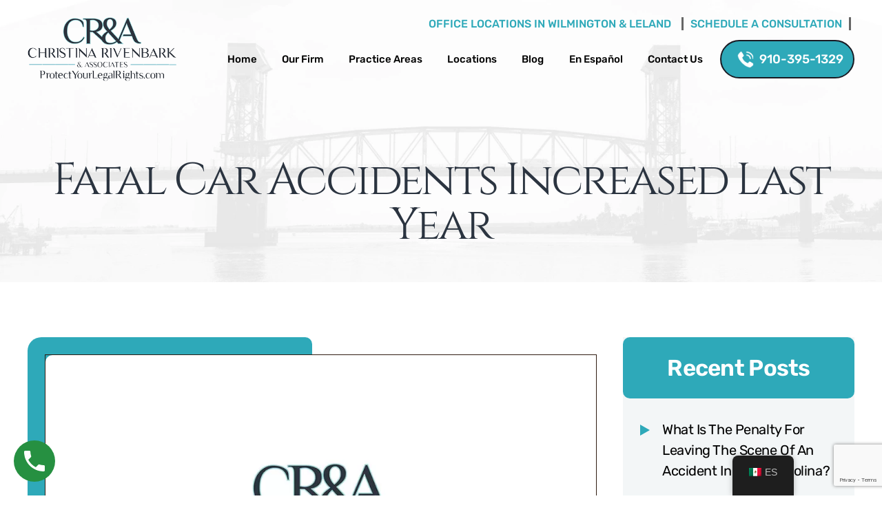

--- FILE ---
content_type: text/html; charset=UTF-8
request_url: https://www.protectyourlegalrights.com/blog/fatal-car-accidents-increased-last-year/
body_size: 28594
content:
<!doctype html><html lang="en"><head><link rel="preload" href="https://www.protectyourlegalrights.com/wp-includes/js/jquery/jquery.min.js" as="script" /><meta charset="UTF-8" /><meta name="viewport" content="width=device-width, initial-scale=1.0, maximum-scale=1.0, user-scalable=no"><link rel="profile" href="https://gmpg.org/xfn/11" /><meta name='robots' content='index, follow, max-image-preview:large, max-snippet:-1, max-video-preview:-1' /><title>Fatal car accidents increased last year | Christina Rivenbark &amp; Associates</title><meta name="description" content="Car accidents are always happening and unfortunately, fatal car accidents increased throughout the country last year. Despite ... Car Accidents" /><link rel="canonical" href="https://www.protectyourlegalrights.com/blog/fatal-car-accidents-increased-last-year/" /><meta property="og:locale" content="en_US" /><meta property="og:type" content="article" /><meta property="og:title" content="Fatal car accidents increased last year | Christina Rivenbark &amp; Associates" /><meta property="og:description" content="Car accidents are always happening and unfortunately, fatal car accidents increased throughout the country last year. Despite ... Car Accidents" /><meta property="og:url" content="https://www.protectyourlegalrights.com/blog/fatal-car-accidents-increased-last-year/" /><meta property="og:site_name" content="Christina Rivenbark &amp; Associates" /><meta property="article:publisher" content="https://www.facebook.com/ChristinaRivenbark/" /><meta property="article:author" content="https://www.facebook.com/christina.rivenbark.7/" /><meta property="article:published_time" content="2013-05-06T14:54:03+00:00" /><meta name="author" content="Christina Rivenbark" /><meta name="twitter:card" content="summary_large_image" /><meta name="twitter:creator" content="@lawyerchristina" /><meta name="twitter:site" content="@lawyerchristina" /><meta name="twitter:label1" content="Written by" /><meta name="twitter:data1" content="Christina Rivenbark" /><meta name="twitter:label2" content="Est. reading time" /><meta name="twitter:data2" content="1 minute" /> <script type="application/ld+json" class="yoast-schema-graph">{"@context":"https://schema.org","@graph":[{"@type":"Article","@id":"https://www.protectyourlegalrights.com/blog/fatal-car-accidents-increased-last-year/#article","isPartOf":{"@id":"https://www.protectyourlegalrights.com/blog/fatal-car-accidents-increased-last-year/"},"author":{"name":"Christina Rivenbark","@id":"https://www.protectyourlegalrights.com/#/schema/person/89dda8129e87bf22e3fd58b358e266a9"},"headline":"Fatal car accidents increased last year","datePublished":"2013-05-06T14:54:03+00:00","mainEntityOfPage":{"@id":"https://www.protectyourlegalrights.com/blog/fatal-car-accidents-increased-last-year/"},"wordCount":292,"commentCount":0,"publisher":{"@id":"https://www.protectyourlegalrights.com/#organization"},"articleSection":["Car Accidents"],"inLanguage":"en-US","potentialAction":[{"@type":"CommentAction","name":"Comment","target":["https://www.protectyourlegalrights.com/blog/fatal-car-accidents-increased-last-year/#respond"]}]},{"@type":"WebPage","@id":"https://www.protectyourlegalrights.com/blog/fatal-car-accidents-increased-last-year/","url":"https://www.protectyourlegalrights.com/blog/fatal-car-accidents-increased-last-year/","name":"Fatal car accidents increased last year | Christina Rivenbark &amp; Associates","isPartOf":{"@id":"https://www.protectyourlegalrights.com/#website"},"datePublished":"2013-05-06T14:54:03+00:00","description":"Car accidents are always happening and unfortunately, fatal car accidents increased throughout the country last year. Despite ... Car Accidents","breadcrumb":{"@id":"https://www.protectyourlegalrights.com/blog/fatal-car-accidents-increased-last-year/#breadcrumb"},"inLanguage":"en-US","potentialAction":[{"@type":"ReadAction","target":["https://www.protectyourlegalrights.com/blog/fatal-car-accidents-increased-last-year/"]}]},{"@type":"BreadcrumbList","@id":"https://www.protectyourlegalrights.com/blog/fatal-car-accidents-increased-last-year/#breadcrumb","itemListElement":[{"@type":"ListItem","position":1,"name":"Blog","item":"https://www.protectyourlegalrights.com/blog/"},{"@type":"ListItem","position":2,"name":"Fatal car accidents increased last year"}]},{"@type":"WebSite","@id":"https://www.protectyourlegalrights.com/#website","url":"https://www.protectyourlegalrights.com/","name":"Christina Rivenbark &amp; Associates","description":"","publisher":{"@id":"https://www.protectyourlegalrights.com/#organization"},"potentialAction":[{"@type":"SearchAction","target":{"@type":"EntryPoint","urlTemplate":"https://www.protectyourlegalrights.com/?s={search_term_string}"},"query-input":{"@type":"PropertyValueSpecification","valueRequired":true,"valueName":"search_term_string"}}],"inLanguage":"en-US"},{"@type":"Organization","@id":"https://www.protectyourlegalrights.com/#organization","name":"Christina Rivenbark & Associates","url":"https://www.protectyourlegalrights.com/","logo":{"@type":"ImageObject","inLanguage":"en-US","@id":"https://www.protectyourlegalrights.com/#/schema/logo/image/","url":"https://www.protectyourlegalrights.com/wp-content/uploads/2023/09/Rivenbark-Logo-1.jpg","contentUrl":"https://www.protectyourlegalrights.com/wp-content/uploads/2023/09/Rivenbark-Logo-1.jpg","width":418,"height":527,"caption":"Christina Rivenbark & Associates"},"image":{"@id":"https://www.protectyourlegalrights.com/#/schema/logo/image/"},"sameAs":["https://www.facebook.com/ChristinaRivenbark/","https://x.com/lawyerchristina","https://www.yelp.com/biz/christina-rivenbark-and-associates-wilmington-3","https://www.linkedin.com/company/christina-rivenbark-&-associates","https://www.lawinfo.com/lawfirm/north-carolina/wilmington/christina-rivenbark-and-associates/6be4be6f-c647-4142-8e35-599bbed1ecb8.html","https://lawyers.findlaw.com/profile/view/3405294_1","https://birdeye.com/christina-rivenbark-associates-170128503028274","https://lawyers.justia.com/lawyer/christina-rivenbark-875177","https://www.attorneyatlaw.com/firms/christina-rivenbark-associates","https://www.martindale.com/organization/christina-rivenbark-associates-1687855/wilmington-north-carolina-2171620-f/","https://www.experience.com/reviews/christina-13896140","https://www.lawyers.com/wilmington/north-carolina/christina-rivenbark-and-associates-2171620-f/"]},{"@type":"Person","@id":"https://www.protectyourlegalrights.com/#/schema/person/89dda8129e87bf22e3fd58b358e266a9","name":"Christina Rivenbark","image":{"@type":"ImageObject","inLanguage":"en-US","@id":"https://www.protectyourlegalrights.com/#/schema/person/image/","url":"https://secure.gravatar.com/avatar/541b0865d38c48d039c25e0dcabc7914e9de423e4bf283b105f0255dde8ff361?s=96&d=mm&r=g","contentUrl":"https://secure.gravatar.com/avatar/541b0865d38c48d039c25e0dcabc7914e9de423e4bf283b105f0255dde8ff361?s=96&d=mm&r=g","caption":"Christina Rivenbark"},"description":"Christina Rivenbark is the founding attorney of Christina Rivenbark &amp; Associates in Wilmington and Leland, North Carolina. She has over 37 years of experience in criminal law, traffic violations, personal injury, car accidents, and workers’ compensation. Christina is admitted to the North Carolina State Bar and earned her J.D. from the University of North Carolina School of Law. Her long record of client service and peer recognition supports her reputation for reliable legal guidance.","sameAs":["https://www.protectyourlegalrights.com/attorney/christina-rivenbark/","https://www.facebook.com/christina.rivenbark.7/","https://lawyers.justia.com/lawyer/christina-rivenbark-875177","https://www.linkedin.com/in/rivenbark","https://lawyers.findlaw.com/north-carolina/wilmington/2084801_1/","https://www.avvo.com/attorneys/28403-nc-mchristina-rivenbark-1744035.html","https://www.portcityyoungprofessionals.com/wilmington/members/christina-rivenbark","https://lawlink.com/profile/6392/christina-rivenbark","https://www.experience.com/reviews/christina-13896140"],"url":"https://www.protectyourlegalrights.com/blog/author/christina-rivenbark/"}]}</script> <link rel='preconnect' href='https://cdn.userway.org' /><link rel='preconnect' href='https://www.googletagmanager.com' /><link rel="alternate" type="application/rss+xml" title="Christina Rivenbark &amp; Associates &raquo; Feed" href="https://www.protectyourlegalrights.com/feed/" /><link rel="alternate" type="application/rss+xml" title="Christina Rivenbark &amp; Associates &raquo; Comments Feed" href="https://www.protectyourlegalrights.com/comments/feed/" /><link rel="alternate" title="oEmbed (JSON)" type="application/json+oembed" href="https://www.protectyourlegalrights.com/wp-json/oembed/1.0/embed?url=https%3A%2F%2Fwww.protectyourlegalrights.com%2Fblog%2Ffatal-car-accidents-increased-last-year%2F" /><link rel="alternate" title="oEmbed (XML)" type="text/xml+oembed" href="https://www.protectyourlegalrights.com/wp-json/oembed/1.0/embed?url=https%3A%2F%2Fwww.protectyourlegalrights.com%2Fblog%2Ffatal-car-accidents-increased-last-year%2F&#038;format=xml" /><style id='wp-img-auto-sizes-contain-inline-css'>img:is([sizes=auto i],[sizes^="auto," i]){contain-intrinsic-size:3000px 1500px}
/*# sourceURL=wp-img-auto-sizes-contain-inline-css */</style><link data-optimized="2" rel="stylesheet" href="https://www.protectyourlegalrights.com/wp-content/litespeed/css/7d044ff59a55392dfd2100916e2842c5.css?ver=d48ba" /><style id='classic-theme-styles-inline-css'>/*! This file is auto-generated */
.wp-block-button__link{color:#fff;background-color:#32373c;border-radius:9999px;box-shadow:none;text-decoration:none;padding:calc(.667em + 2px) calc(1.333em + 2px);font-size:1.125em}.wp-block-file__button{background:#32373c;color:#fff;text-decoration:none}
/*# sourceURL=/wp-includes/css/classic-themes.min.css */</style><style id='trp-language-switcher-style-inline-css'>.trp-language-switcher > div {
    padding: 3px 5px 3px 5px;
    background-image: none;
    text-align: center;}
/*# sourceURL=trp-language-switcher-style-inline-css */</style><style id='ez-toc-inline-css'>div#ez-toc-container .ez-toc-title {font-size: 120%;}div#ez-toc-container .ez-toc-title {font-weight: 500;}div#ez-toc-container ul li , div#ez-toc-container ul li a {font-size: 95%;}div#ez-toc-container ul li , div#ez-toc-container ul li a {font-weight: 500;}div#ez-toc-container nav ul ul li {font-size: 90%;}.ez-toc-box-title {font-weight: bold; margin-bottom: 10px; text-align: center; text-transform: uppercase; letter-spacing: 1px; color: #666; padding-bottom: 5px;position:absolute;top:-4%;left:5%;background-color: inherit;transition: top 0.3s ease;}.ez-toc-box-title.toc-closed {top:-25%;}ul.ez-toc-list a.ez-toc-link { padding: 06px 0 0 20px; }
/*# sourceURL=ez-toc-inline-css */</style> <script src="https://www.protectyourlegalrights.com/wp-includes/js/jquery/jquery.min.js" id="jquery-core-js"></script> <link rel="https://api.w.org/" href="https://www.protectyourlegalrights.com/wp-json/" /><link rel="alternate" title="JSON" type="application/json" href="https://www.protectyourlegalrights.com/wp-json/wp/v2/posts/442" /><link rel="EditURI" type="application/rsd+xml" title="RSD" href="https://www.protectyourlegalrights.com/xmlrpc.php?rsd" /><meta name="generator" content="WordPress 6.9" /><link rel='shortlink' href='https://www.protectyourlegalrights.com/?p=442' />
 <script src="https://www.googletagmanager.com/gtag/js?id=UA-225637996-1" defer data-deferred="1"></script> <script src="[data-uri]" defer></script>  <script src="https://www.googletagmanager.com/gtag/js?id=G-ED4CR5HQ86" defer data-deferred="1"></script> <script src="[data-uri]" defer></script> <meta name="google-site-verification" content="llbOoP_vtLG4sn23th30VVLCPMD5z9e_39ph8Db10rs" /><noscript>
<a href="https://fraudblocker.com" rel="nofollow">
<img src="https://monitor.fraudblocker.com/fbt.gif?sid=adTROLvcv_ir-72pQRPa5" alt="Fraud Blocker" />
</a>
</noscript>
<style type="text/css">.wp-call-button{display: block; position: fixed; text-decoration: none; z-index: 9999999999;width: 60px; height: 60px; border-radius: 50%;/*transform: scale(0.8);*/  left: 20px;  bottom: 20px; background: url( [data-uri] ) center/30px 30px no-repeat #269041 !important;}</style><link rel="alternate" hreflang="en-US" href="https://www.protectyourlegalrights.com/blog/fatal-car-accidents-increased-last-year/"/><link rel="alternate" hreflang="es-MX" href="https://www.protectyourlegalrights.com/es/blog/los-accidentes-mortales-de-trafico-aumentaron-el-ano-pasado/"/><link rel="alternate" hreflang="en" href="https://www.protectyourlegalrights.com/blog/fatal-car-accidents-increased-last-year/"/><link rel="alternate" hreflang="es" href="https://www.protectyourlegalrights.com/es/blog/los-accidentes-mortales-de-trafico-aumentaron-el-ano-pasado/"/><link rel="alternate" hreflang="x-default" href="https://www.protectyourlegalrights.com/blog/fatal-car-accidents-increased-last-year/"/> <script type="application/ld+json" class="saswp-schema-markup-output">[{"@context":"https:\/\/schema.org\/","@graph":[{"@context":"https:\/\/schema.org\/","@type":"SiteNavigationElement","@id":"https:\/\/www.protectyourlegalrights.com\/#home","name":"Home","url":"https:\/\/www.protectyourlegalrights.com\/"},{"@context":"https:\/\/schema.org\/","@type":"SiteNavigationElement","@id":"https:\/\/www.protectyourlegalrights.com\/#our-firm","name":"Our Firm","url":"https:\/\/www.protectyourlegalrights.com\/our-firm\/"},{"@context":"https:\/\/schema.org\/","@type":"SiteNavigationElement","@id":"https:\/\/www.protectyourlegalrights.com\/#attorneys","name":"Attorneys","url":"https:\/\/www.protectyourlegalrights.com\/attorneys\/"},{"@context":"https:\/\/schema.org\/","@type":"SiteNavigationElement","@id":"https:\/\/www.protectyourlegalrights.com\/#reviews","name":"Reviews","url":"https:\/\/www.protectyourlegalrights.com\/testimonials\/"},{"@context":"https:\/\/schema.org\/","@type":"SiteNavigationElement","@id":"https:\/\/www.protectyourlegalrights.com\/#covid-19-procedure","name":"Covid-19 Procedure","url":"https:\/\/www.protectyourlegalrights.com\/covid-19-procedure\/"},{"@context":"https:\/\/schema.org\/","@type":"SiteNavigationElement","@id":"https:\/\/www.protectyourlegalrights.com\/#practice-areas","name":"Practice Areas","url":"https:\/\/www.protectyourlegalrights.com\/practice-areas\/"},{"@context":"https:\/\/schema.org\/","@type":"SiteNavigationElement","@id":"https:\/\/www.protectyourlegalrights.com\/#bicycle-accidents","name":"Bicycle Accidents","url":"https:\/\/www.protectyourlegalrights.com\/wilmington-bicycle-accident-lawyer\/"},{"@context":"https:\/\/schema.org\/","@type":"SiteNavigationElement","@id":"https:\/\/www.protectyourlegalrights.com\/#bus-accidents","name":"Bus Accidents","url":"https:\/\/www.protectyourlegalrights.com\/wilmington-bus-accident-lawyer\/"},{"@context":"https:\/\/schema.org\/","@type":"SiteNavigationElement","@id":"https:\/\/www.protectyourlegalrights.com\/#boat-accidents","name":"Boat Accidents","url":"https:\/\/www.protectyourlegalrights.com\/wilmington-boat-accident-lawyer\/"},{"@context":"https:\/\/schema.org\/","@type":"SiteNavigationElement","@id":"https:\/\/www.protectyourlegalrights.com\/#car-accidents","name":"Car Accidents","url":"https:\/\/www.protectyourlegalrights.com\/wilmington-car-accident-lawyer\/"},{"@context":"https:\/\/schema.org\/","@type":"SiteNavigationElement","@id":"https:\/\/www.protectyourlegalrights.com\/#intersection-accidents","name":"Intersection Accidents","url":"https:\/\/www.protectyourlegalrights.com\/wilmington-intersection-accident-lawyer\/"},{"@context":"https:\/\/schema.org\/","@type":"SiteNavigationElement","@id":"https:\/\/www.protectyourlegalrights.com\/#multi-car-pileups","name":"Multi Car Pileups","url":"https:\/\/www.protectyourlegalrights.com\/wilmington-multi-car-pileup-accident-lawyer\/"},{"@context":"https:\/\/schema.org\/","@type":"SiteNavigationElement","@id":"https:\/\/www.protectyourlegalrights.com\/#out-of-state-driver-claim","name":"Out-Of-State Driver Claim","url":"https:\/\/www.protectyourlegalrights.com\/wilmington-out-of-state-driver-lawyer\/"},{"@context":"https:\/\/schema.org\/","@type":"SiteNavigationElement","@id":"https:\/\/www.protectyourlegalrights.com\/#rear-end-collisions","name":"Rear-End Collisions","url":"https:\/\/www.protectyourlegalrights.com\/wilmington-rear-end-collison-lawyer\/"},{"@context":"https:\/\/schema.org\/","@type":"SiteNavigationElement","@id":"https:\/\/www.protectyourlegalrights.com\/#rollover-accidents","name":"Rollover Accidents","url":"https:\/\/www.protectyourlegalrights.com\/wilmington-rollover-accident-lawyer\/"},{"@context":"https:\/\/schema.org\/","@type":"SiteNavigationElement","@id":"https:\/\/www.protectyourlegalrights.com\/#texting-while-driving-accidents","name":"Texting While Driving Accidents","url":"https:\/\/www.protectyourlegalrights.com\/wilmington-texting-while-driving-accident-lawyer\/"},{"@context":"https:\/\/schema.org\/","@type":"SiteNavigationElement","@id":"https:\/\/www.protectyourlegalrights.com\/#uninsured-motorist-accidents","name":"Uninsured Motorist Accidents","url":"https:\/\/www.protectyourlegalrights.com\/wilmington-uninsured-motorist-accident-lawyer\/"},{"@context":"https:\/\/schema.org\/","@type":"SiteNavigationElement","@id":"https:\/\/www.protectyourlegalrights.com\/#uber-lyft-rideshare-accidents","name":"Uber, Lyft & Rideshare Accidents","url":"https:\/\/www.protectyourlegalrights.com\/wilmington-uber-lyft-rideshare-accident-lawyer\/"},{"@context":"https:\/\/schema.org\/","@type":"SiteNavigationElement","@id":"https:\/\/www.protectyourlegalrights.com\/#catastrophic-injuries","name":"Catastrophic Injuries","url":"https:\/\/www.protectyourlegalrights.com\/wilmington-catastrophic-injury-lawyer\/"},{"@context":"https:\/\/schema.org\/","@type":"SiteNavigationElement","@id":"https:\/\/www.protectyourlegalrights.com\/#back-injuries","name":"Back Injuries","url":"https:\/\/www.protectyourlegalrights.com\/wilmington-back-injury-lawyer\/"},{"@context":"https:\/\/schema.org\/","@type":"SiteNavigationElement","@id":"https:\/\/www.protectyourlegalrights.com\/#broken-bones","name":"Broken Bones","url":"https:\/\/www.protectyourlegalrights.com\/wilmington-broken-bones-injury-lawyer\/"},{"@context":"https:\/\/schema.org\/","@type":"SiteNavigationElement","@id":"https:\/\/www.protectyourlegalrights.com\/#loss-of-limb-amputation","name":"Loss of Limb\/Amputation","url":"https:\/\/www.protectyourlegalrights.com\/wilmington-loss-of-limb-and-amputaion-lawyer\/"},{"@context":"https:\/\/schema.org\/","@type":"SiteNavigationElement","@id":"https:\/\/www.protectyourlegalrights.com\/#neck-injuries","name":"Neck Injuries","url":"https:\/\/www.protectyourlegalrights.com\/wilmington-neck-injury-lawyer\/"},{"@context":"https:\/\/schema.org\/","@type":"SiteNavigationElement","@id":"https:\/\/www.protectyourlegalrights.com\/#spinal-cord-injuries","name":"Spinal Cord Injuries","url":"https:\/\/www.protectyourlegalrights.com\/wilmington-spinal-cord-injury-lawyer\/"},{"@context":"https:\/\/schema.org\/","@type":"SiteNavigationElement","@id":"https:\/\/www.protectyourlegalrights.com\/#traumatic-brain-injuries","name":"Traumatic Brain Injuries","url":"https:\/\/www.protectyourlegalrights.com\/wilmington-traumatic-brain-injury-lawyer\/"},{"@context":"https:\/\/schema.org\/","@type":"SiteNavigationElement","@id":"https:\/\/www.protectyourlegalrights.com\/#whiplash","name":"Whiplash","url":"https:\/\/www.protectyourlegalrights.com\/wilmington-whiplash-lawyer\/"},{"@context":"https:\/\/schema.org\/","@type":"SiteNavigationElement","@id":"https:\/\/www.protectyourlegalrights.com\/#construction-accidents","name":"Construction Accidents","url":"https:\/\/www.protectyourlegalrights.com\/wilmington-constuction-accident-lawyer\/"},{"@context":"https:\/\/schema.org\/","@type":"SiteNavigationElement","@id":"https:\/\/www.protectyourlegalrights.com\/#crane-accidents","name":"Crane Accidents","url":"https:\/\/www.protectyourlegalrights.com\/wilmington-crane-accident-lawyer\/"},{"@context":"https:\/\/schema.org\/","@type":"SiteNavigationElement","@id":"https:\/\/www.protectyourlegalrights.com\/#forklift-accidents","name":"Forklift Accidents","url":"https:\/\/www.protectyourlegalrights.com\/wilmington-forklift-accident-lawyer\/"},{"@context":"https:\/\/schema.org\/","@type":"SiteNavigationElement","@id":"https:\/\/www.protectyourlegalrights.com\/#ladder-falls","name":"Ladder Falls","url":"https:\/\/www.protectyourlegalrights.com\/wilmington-ladder-fall-accident-lawyer\/"},{"@context":"https:\/\/schema.org\/","@type":"SiteNavigationElement","@id":"https:\/\/www.protectyourlegalrights.com\/#power-tool-accidents","name":"Power Tool Accidents","url":"https:\/\/www.protectyourlegalrights.com\/wilmington-power-tool-accident-lawyer\/"},{"@context":"https:\/\/schema.org\/","@type":"SiteNavigationElement","@id":"https:\/\/www.protectyourlegalrights.com\/#scaffolding-accidents","name":"Scaffolding Accidents","url":"https:\/\/www.protectyourlegalrights.com\/wilmington-scaffolding-accident-lawyer\/"},{"@context":"https:\/\/schema.org\/","@type":"SiteNavigationElement","@id":"https:\/\/www.protectyourlegalrights.com\/#criminal-defense","name":"Criminal Defense","url":"https:\/\/www.protectyourlegalrights.com\/wilmington-criminal-defense-lawyer\/"},{"@context":"https:\/\/schema.org\/","@type":"SiteNavigationElement","@id":"https:\/\/www.protectyourlegalrights.com\/#child-abuse","name":"Child Abuse","url":"https:\/\/www.protectyourlegalrights.com\/wilmington-child-abuse-lawyer\/"},{"@context":"https:\/\/schema.org\/","@type":"SiteNavigationElement","@id":"https:\/\/www.protectyourlegalrights.com\/#disorderly-conduct","name":"Disorderly Conduct","url":"https:\/\/www.protectyourlegalrights.com\/wilmington-disorderly-conduct-lawyer\/"},{"@context":"https:\/\/schema.org\/","@type":"SiteNavigationElement","@id":"https:\/\/www.protectyourlegalrights.com\/#domestic-violence","name":"Domestic Violence","url":"https:\/\/www.protectyourlegalrights.com\/wilmington-domestic-violence-lawyer\/"},{"@context":"https:\/\/schema.org\/","@type":"SiteNavigationElement","@id":"https:\/\/www.protectyourlegalrights.com\/#restraining-order","name":"Restraining Order","url":"https:\/\/www.protectyourlegalrights.com\/wilmington-restraining-order-lawyer\/"},{"@context":"https:\/\/schema.org\/","@type":"SiteNavigationElement","@id":"https:\/\/www.protectyourlegalrights.com\/#hunting-fishing-violation","name":"Hunting & Fishing Violation","url":"https:\/\/www.protectyourlegalrights.com\/wilmington-hunting-and-fishing-violation-lawyer\/"},{"@context":"https:\/\/schema.org\/","@type":"SiteNavigationElement","@id":"https:\/\/www.protectyourlegalrights.com\/#robbery","name":"Robbery","url":"https:\/\/www.protectyourlegalrights.com\/wilmington-robbery-lawyer\/"},{"@context":"https:\/\/schema.org\/","@type":"SiteNavigationElement","@id":"https:\/\/www.protectyourlegalrights.com\/#sexual-assault","name":"Sexual Assault","url":"https:\/\/www.protectyourlegalrights.com\/wilmington-sexual-assault-lawyer\/"},{"@context":"https:\/\/schema.org\/","@type":"SiteNavigationElement","@id":"https:\/\/www.protectyourlegalrights.com\/#shoplifting-theft","name":"Shoplifting Theft","url":"https:\/\/www.protectyourlegalrights.com\/wilmington-shoplifting-theft-lawyer\/"},{"@context":"https:\/\/schema.org\/","@type":"SiteNavigationElement","@id":"https:\/\/www.protectyourlegalrights.com\/#simple-assault","name":"Simple Assault","url":"https:\/\/www.protectyourlegalrights.com\/wilmington-simple-assault-lawyer\/"},{"@context":"https:\/\/schema.org\/","@type":"SiteNavigationElement","@id":"https:\/\/www.protectyourlegalrights.com\/#student-defense","name":"Student Defense","url":"https:\/\/www.protectyourlegalrights.com\/wilmington-student-defense-lawyer\/"},{"@context":"https:\/\/schema.org\/","@type":"SiteNavigationElement","@id":"https:\/\/www.protectyourlegalrights.com\/#underage-drinking","name":"Underage Drinking","url":"https:\/\/www.protectyourlegalrights.com\/wilmington-underage-drinking-lawyer\/"},{"@context":"https:\/\/schema.org\/","@type":"SiteNavigationElement","@id":"https:\/\/www.protectyourlegalrights.com\/#drug-crimes-defense","name":"Drug Crimes Defense","url":"https:\/\/www.protectyourlegalrights.com\/wilmington-drug-crime-lawyer\/"},{"@context":"https:\/\/schema.org\/","@type":"SiteNavigationElement","@id":"https:\/\/www.protectyourlegalrights.com\/#drug-paraphernalia-possession","name":"Drug Paraphernalia Possession","url":"https:\/\/www.protectyourlegalrights.com\/wlimington-drug-paraphernalia-possession-lawyer\/"},{"@context":"https:\/\/schema.org\/","@type":"SiteNavigationElement","@id":"https:\/\/www.protectyourlegalrights.com\/#drug-trafficking","name":"Drug Trafficking","url":"https:\/\/www.protectyourlegalrights.com\/wilmington-drug-trafficking-lawyer\/"},{"@context":"https:\/\/schema.org\/","@type":"SiteNavigationElement","@id":"https:\/\/www.protectyourlegalrights.com\/#marijuana-possession","name":"Marijuana Possession","url":"https:\/\/www.protectyourlegalrights.com\/wilmington-marijuana-possession-lawyer\/"},{"@context":"https:\/\/schema.org\/","@type":"SiteNavigationElement","@id":"https:\/\/www.protectyourlegalrights.com\/#bath-salt-possession","name":"Bath Salt Possession","url":"https:\/\/www.protectyourlegalrights.com\/wilmington-bath-salt-possession-defense-lawyer\/"},{"@context":"https:\/\/schema.org\/","@type":"SiteNavigationElement","@id":"https:\/\/www.protectyourlegalrights.com\/#simple-possession","name":"Simple Possession","url":"https:\/\/www.protectyourlegalrights.com\/wilmington-simple-possession-lawyer\/"},{"@context":"https:\/\/schema.org\/","@type":"SiteNavigationElement","@id":"https:\/\/www.protectyourlegalrights.com\/#drug-possession","name":"Drug Possession","url":"https:\/\/www.protectyourlegalrights.com\/wilmington-drug-possession-lawyer\/"},{"@context":"https:\/\/schema.org\/","@type":"SiteNavigationElement","@id":"https:\/\/www.protectyourlegalrights.com\/#drunk-driving-defense-dwi-dui","name":"Drunk Driving Defense (DWI\/DUI)","url":"https:\/\/www.protectyourlegalrights.com\/wilmington-dui-lawyer\/"},{"@context":"https:\/\/schema.org\/","@type":"SiteNavigationElement","@id":"https:\/\/www.protectyourlegalrights.com\/#challenging-field-sobriety-tests","name":"Challenging Field Sobriety Tests","url":"https:\/\/www.protectyourlegalrights.com\/wilmington-challenging-field-sobriety-test-lawyer\/"},{"@context":"https:\/\/schema.org\/","@type":"SiteNavigationElement","@id":"https:\/\/www.protectyourlegalrights.com\/#challenging-blood-alcohol-concentration-bac","name":"Challenging Blood Alcohol Concentration (BAC)","url":"https:\/\/www.protectyourlegalrights.com\/wilmington-challenging-blood-alcohol-concentration-lawyer\/"},{"@context":"https:\/\/schema.org\/","@type":"SiteNavigationElement","@id":"https:\/\/www.protectyourlegalrights.com\/#driving-while-high","name":"Driving While High","url":"https:\/\/www.protectyourlegalrights.com\/wilmington-driving-while-high-lawyer\/"},{"@context":"https:\/\/schema.org\/","@type":"SiteNavigationElement","@id":"https:\/\/www.protectyourlegalrights.com\/#dwi-refusal-hearings","name":"DWI Refusal Hearings","url":"https:\/\/www.protectyourlegalrights.com\/wilmington-dui-refusal-hearing-lawyer\/"},{"@context":"https:\/\/schema.org\/","@type":"SiteNavigationElement","@id":"https:\/\/www.protectyourlegalrights.com\/#dwi-stops-and-checkpoints","name":"DWI Stops and Checkpoints","url":"https:\/\/www.protectyourlegalrights.com\/wilmington-dui-checkpoint-lawyer\/"},{"@context":"https:\/\/schema.org\/","@type":"SiteNavigationElement","@id":"https:\/\/www.protectyourlegalrights.com\/#felony-dwi","name":"Felony DWI","url":"https:\/\/www.protectyourlegalrights.com\/wilmington-felony-dwi-lawyer\/"},{"@context":"https:\/\/schema.org\/","@type":"SiteNavigationElement","@id":"https:\/\/www.protectyourlegalrights.com\/#first-offense-dui","name":"First-Offense DUI","url":"https:\/\/www.protectyourlegalrights.com\/wilmington-first-offense-dwi-lawyer\/"},{"@context":"https:\/\/schema.org\/","@type":"SiteNavigationElement","@id":"https:\/\/www.protectyourlegalrights.com\/#repeat-dui","name":"Repeat DUI","url":"https:\/\/www.protectyourlegalrights.com\/wilmington-repeat-dwi-lawyer\/"},{"@context":"https:\/\/schema.org\/","@type":"SiteNavigationElement","@id":"https:\/\/www.protectyourlegalrights.com\/#ignition-interlock-device","name":"Ignition Interlock Device","url":"https:\/\/www.protectyourlegalrights.com\/wilmington-ignition-interlock-device-lawyer\/"},{"@context":"https:\/\/schema.org\/","@type":"SiteNavigationElement","@id":"https:\/\/www.protectyourlegalrights.com\/#license-revocation","name":"License Revocation","url":"https:\/\/www.protectyourlegalrights.com\/wilmington-license-revocation-lawyer\/"},{"@context":"https:\/\/schema.org\/","@type":"SiteNavigationElement","@id":"https:\/\/www.protectyourlegalrights.com\/#dwi-sentencing","name":"DWI Sentencing","url":"https:\/\/www.protectyourlegalrights.com\/wilmington-nc-dwi-sentencing-lawyer\/"},{"@context":"https:\/\/schema.org\/","@type":"SiteNavigationElement","@id":"https:\/\/www.protectyourlegalrights.com\/#why-we-defend-dwi-charges","name":"Why We Defend DWI Charges","url":"https:\/\/www.protectyourlegalrights.com\/why-we-defend-dwi-charges-in-wilmingtion-nc\/"},{"@context":"https:\/\/schema.org\/","@type":"SiteNavigationElement","@id":"https:\/\/www.protectyourlegalrights.com\/#motorcycle-accidents","name":"Motorcycle Accidents","url":"https:\/\/www.protectyourlegalrights.com\/wilmington-motorcycle-accident-lawyer\/"},{"@context":"https:\/\/schema.org\/","@type":"SiteNavigationElement","@id":"https:\/\/www.protectyourlegalrights.com\/#pedestrian-accidents","name":"Pedestrian Accidents","url":"https:\/\/www.protectyourlegalrights.com\/wilmington-pedestrian-accident-lawyer\/"},{"@context":"https:\/\/schema.org\/","@type":"SiteNavigationElement","@id":"https:\/\/www.protectyourlegalrights.com\/#personal-injury","name":"Personal Injury","url":"https:\/\/www.protectyourlegalrights.com\/wilmington-personal-injury-lawyer\/"},{"@context":"https:\/\/schema.org\/","@type":"SiteNavigationElement","@id":"https:\/\/www.protectyourlegalrights.com\/#farming-injuries","name":"Farming Injuries","url":"https:\/\/www.protectyourlegalrights.com\/wilmington-farming-injury-lawyer\/"},{"@context":"https:\/\/schema.org\/","@type":"SiteNavigationElement","@id":"https:\/\/www.protectyourlegalrights.com\/#recreation-injuries","name":"Recreation Injuries","url":"https:\/\/www.protectyourlegalrights.com\/wilmington-recreation-injury-lawyer\/"},{"@context":"https:\/\/schema.org\/","@type":"SiteNavigationElement","@id":"https:\/\/www.protectyourlegalrights.com\/#wrongful-death","name":"Wrongful Death","url":"https:\/\/www.protectyourlegalrights.com\/wilmington-wrongful-death-lawyer\/"},{"@context":"https:\/\/schema.org\/","@type":"SiteNavigationElement","@id":"https:\/\/www.protectyourlegalrights.com\/#school-injury","name":"School Injury","url":"https:\/\/www.protectyourlegalrights.com\/wilmington-school-injury-lawyer\/"},{"@context":"https:\/\/schema.org\/","@type":"SiteNavigationElement","@id":"https:\/\/www.protectyourlegalrights.com\/#workplace-accidents","name":"Workplace Accidents","url":"https:\/\/www.protectyourlegalrights.com\/wilmington-workplace-accident-lawyer\/"},{"@context":"https:\/\/schema.org\/","@type":"SiteNavigationElement","@id":"https:\/\/www.protectyourlegalrights.com\/#premises-liability","name":"Premises Liability","url":"https:\/\/www.protectyourlegalrights.com\/wilmington-premises-liability-lawyer\/"},{"@context":"https:\/\/schema.org\/","@type":"SiteNavigationElement","@id":"https:\/\/www.protectyourlegalrights.com\/#dog-bites","name":"Dog Bites","url":"https:\/\/www.protectyourlegalrights.com\/wilmington-dog-bite-lawyer\/"},{"@context":"https:\/\/schema.org\/","@type":"SiteNavigationElement","@id":"https:\/\/www.protectyourlegalrights.com\/#inadequate-security","name":"Inadequate Security","url":"https:\/\/www.protectyourlegalrights.com\/wilmington-inadequate-security-lawyer\/"},{"@context":"https:\/\/schema.org\/","@type":"SiteNavigationElement","@id":"https:\/\/www.protectyourlegalrights.com\/#slip-and-fall-accidents","name":"Slip and Fall Accidents","url":"https:\/\/www.protectyourlegalrights.com\/wilmington-slip-and-fall-lawyer\/"},{"@context":"https:\/\/schema.org\/","@type":"SiteNavigationElement","@id":"https:\/\/www.protectyourlegalrights.com\/#swimming-pool-accidents","name":"Swimming Pool Accidents","url":"https:\/\/www.protectyourlegalrights.com\/wilmington-swimming-pool-accident-lawyer\/"},{"@context":"https:\/\/schema.org\/","@type":"SiteNavigationElement","@id":"https:\/\/www.protectyourlegalrights.com\/#recreational-vehicle-accidents","name":"Recreational Vehicle Accidents","url":"https:\/\/www.protectyourlegalrights.com\/wilmington-recreational-vehicle-accident-lawyer\/"},{"@context":"https:\/\/schema.org\/","@type":"SiteNavigationElement","@id":"https:\/\/www.protectyourlegalrights.com\/#social-security-disability","name":"Social Security Disability","url":"https:\/\/www.protectyourlegalrights.com\/wilmington-social-security-disability-lawyer\/"},{"@context":"https:\/\/schema.org\/","@type":"SiteNavigationElement","@id":"https:\/\/www.protectyourlegalrights.com\/#denied-ssd-claims","name":"Denied SSD Claims","url":"https:\/\/www.protectyourlegalrights.com\/wilmington-denied-ssd-claim-lawyer\/"},{"@context":"https:\/\/schema.org\/","@type":"SiteNavigationElement","@id":"https:\/\/www.protectyourlegalrights.com\/#ssd-appeal-hearings","name":"SSD Appeal Hearings","url":"https:\/\/www.protectyourlegalrights.com\/wilmington-ssd-appeal-hearing-lawyer\/"},{"@context":"https:\/\/schema.org\/","@type":"SiteNavigationElement","@id":"https:\/\/www.protectyourlegalrights.com\/#why-hire-a-ssd-lawyer","name":"Why Hire A SSD Lawyer","url":"https:\/\/www.protectyourlegalrights.com\/why-hire-a-ssd-lawyer-in-wilmington-nc\/"},{"@context":"https:\/\/schema.org\/","@type":"SiteNavigationElement","@id":"https:\/\/www.protectyourlegalrights.com\/#traffic-violations","name":"Traffic Violations","url":"https:\/\/www.protectyourlegalrights.com\/wilmington-traffic-violation-lawyer\/"},{"@context":"https:\/\/schema.org\/","@type":"SiteNavigationElement","@id":"https:\/\/www.protectyourlegalrights.com\/#driving-while-license-revoked","name":"Driving While License Revoked","url":"https:\/\/www.protectyourlegalrights.com\/wilmington-driving-while-license-revoked-dwlr-lawyer\/"},{"@context":"https:\/\/schema.org\/","@type":"SiteNavigationElement","@id":"https:\/\/www.protectyourlegalrights.com\/#driving-without-insurance-or-registration","name":"Driving Without Insurance or Registration","url":"https:\/\/www.protectyourlegalrights.com\/wilmington-driving-without-insurance-registration-lawyer\/"},{"@context":"https:\/\/schema.org\/","@type":"SiteNavigationElement","@id":"https:\/\/www.protectyourlegalrights.com\/#motion-for-appropriate-relief-mar","name":"Motion for Appropriate Relief (MAR)","url":"https:\/\/www.protectyourlegalrights.com\/wilmington-motion-for-appropriate-relief-lawyer\/"},{"@context":"https:\/\/schema.org\/","@type":"SiteNavigationElement","@id":"https:\/\/www.protectyourlegalrights.com\/#reckless-driving","name":"Reckless Driving","url":"https:\/\/www.protectyourlegalrights.com\/wilmington-reckless-driving-lawyer\/"},{"@context":"https:\/\/schema.org\/","@type":"SiteNavigationElement","@id":"https:\/\/www.protectyourlegalrights.com\/#speeding-ticket","name":"Speeding Ticket","url":"https:\/\/www.protectyourlegalrights.com\/wilmington-speeding-ticket-lawyer\/"},{"@context":"https:\/\/schema.org\/","@type":"SiteNavigationElement","@id":"https:\/\/www.protectyourlegalrights.com\/#texting-while-driving","name":"Texting While Driving","url":"https:\/\/www.protectyourlegalrights.com\/wilmington-texting-while-driving-accident-lawyer\/"},{"@context":"https:\/\/schema.org\/","@type":"SiteNavigationElement","@id":"https:\/\/www.protectyourlegalrights.com\/#truck-accidents","name":"Truck Accidents","url":"https:\/\/www.protectyourlegalrights.com\/wilmington-truck-accident-lawyer\/"},{"@context":"https:\/\/schema.org\/","@type":"SiteNavigationElement","@id":"https:\/\/www.protectyourlegalrights.com\/#truck-brake-failure","name":"Truck Brake Failure","url":"https:\/\/www.protectyourlegalrights.com\/wilmington-truck-brake-failure-lawyer\/"},{"@context":"https:\/\/schema.org\/","@type":"SiteNavigationElement","@id":"https:\/\/www.protectyourlegalrights.com\/#defective-truck-equipment","name":"Defective Truck Equipment","url":"https:\/\/www.protectyourlegalrights.com\/wilmington-defective-truck-equipment-lawyer\/"},{"@context":"https:\/\/schema.org\/","@type":"SiteNavigationElement","@id":"https:\/\/www.protectyourlegalrights.com\/#driving-log-book-violation","name":"Driving Log Book Violation","url":"https:\/\/www.protectyourlegalrights.com\/wilmington-truck-driver-log-book-violation-lawyer\/"},{"@context":"https:\/\/schema.org\/","@type":"SiteNavigationElement","@id":"https:\/\/www.protectyourlegalrights.com\/#drug-or-alcohol-related-truck-accident","name":"Drug or Alcohol-Related Truck Accident","url":"https:\/\/www.protectyourlegalrights.com\/wilmington-drug-or-alcohol-related-truck-accident-lawyer\/"},{"@context":"https:\/\/schema.org\/","@type":"SiteNavigationElement","@id":"https:\/\/www.protectyourlegalrights.com\/#fatal-truck-accident","name":"Fatal Truck Accident","url":"https:\/\/www.protectyourlegalrights.com\/wilmington-fatal-truck-accident-lawyer\/"},{"@context":"https:\/\/schema.org\/","@type":"SiteNavigationElement","@id":"https:\/\/www.protectyourlegalrights.com\/#overloaded-truck-accident","name":"Overloaded Truck Accident","url":"https:\/\/www.protectyourlegalrights.com\/wilmington-overloaded-truck-accident-lawyer\/"},{"@context":"https:\/\/schema.org\/","@type":"SiteNavigationElement","@id":"https:\/\/www.protectyourlegalrights.com\/#truck-accident-investigation","name":"Truck Accident Investigation","url":"https:\/\/www.protectyourlegalrights.com\/wilmington-truck-accident-investigation-lawyer\/"},{"@context":"https:\/\/schema.org\/","@type":"SiteNavigationElement","@id":"https:\/\/www.protectyourlegalrights.com\/#truck-driver-fatigue-accident","name":"Truck Driver Fatigue Accident","url":"https:\/\/www.protectyourlegalrights.com\/wilmington-truck-driver-fatigue-accident-lawyer\/"},{"@context":"https:\/\/schema.org\/","@type":"SiteNavigationElement","@id":"https:\/\/www.protectyourlegalrights.com\/#truck-employer-negligence","name":"Truck Employer Negligence","url":"https:\/\/www.protectyourlegalrights.com\/wilmington-truck-employer-negligence-lawyer\/"},{"@context":"https:\/\/schema.org\/","@type":"SiteNavigationElement","@id":"https:\/\/www.protectyourlegalrights.com\/#what-to-do-after-a-truck-accident","name":"What To Do After A Truck Accident","url":"https:\/\/www.protectyourlegalrights.com\/what-to-do-after-a-truck-accident-in-wilmington-nc\/"},{"@context":"https:\/\/schema.org\/","@type":"SiteNavigationElement","@id":"https:\/\/www.protectyourlegalrights.com\/#wills-and-estates","name":"Wills and Estates","url":"https:\/\/www.protectyourlegalrights.com\/wilmington-wills-and-estates-lawyer\/"},{"@context":"https:\/\/schema.org\/","@type":"SiteNavigationElement","@id":"https:\/\/www.protectyourlegalrights.com\/#medical-power-of-attorney","name":"Medical Power of Attorney","url":"https:\/\/www.protectyourlegalrights.com\/wilmington-medical-power-of-attorney\/"},{"@context":"https:\/\/schema.org\/","@type":"SiteNavigationElement","@id":"https:\/\/www.protectyourlegalrights.com\/#workers-compensation","name":"Workers\u2019 Compensation","url":"https:\/\/www.protectyourlegalrights.com\/wilmington-workers-compensation-lawyer\/"},{"@context":"https:\/\/schema.org\/","@type":"SiteNavigationElement","@id":"https:\/\/www.protectyourlegalrights.com\/#no-fault-workers-comp","name":"No Fault Workers Comp","url":"https:\/\/www.protectyourlegalrights.com\/wilmington-no-fault-workers-compensation-attorney\/"},{"@context":"https:\/\/schema.org\/","@type":"SiteNavigationElement","@id":"https:\/\/www.protectyourlegalrights.com\/#carpal-tunnel-injury","name":"Carpal Tunnel Injury","url":"https:\/\/www.protectyourlegalrights.com\/wilmington-carpal-tunnel-injury-lawyer\/"},{"@context":"https:\/\/schema.org\/","@type":"SiteNavigationElement","@id":"https:\/\/www.protectyourlegalrights.com\/#workers-compensation-death-benefits","name":"Workers\u2019 Compensation Death Benefits","url":"https:\/\/www.protectyourlegalrights.com\/wilmington-workers-compensation-death-benefits-lawyer\/"},{"@context":"https:\/\/schema.org\/","@type":"SiteNavigationElement","@id":"https:\/\/www.protectyourlegalrights.com\/#construction-workers-injury","name":"Construction Workers Injury","url":"https:\/\/www.protectyourlegalrights.com\/wilmington-construction-workers-injury-lawyer\/"},{"@context":"https:\/\/schema.org\/","@type":"SiteNavigationElement","@id":"https:\/\/www.protectyourlegalrights.com\/#denied-workers-compensation-claims","name":"Denied Workers\u2019 Compensation Claims","url":"https:\/\/www.protectyourlegalrights.com\/wilmington-denied-workers-compensation-claims-lawyer\/"},{"@context":"https:\/\/schema.org\/","@type":"SiteNavigationElement","@id":"https:\/\/www.protectyourlegalrights.com\/#factory-workers-injury","name":"Factory Workers Injury","url":"https:\/\/www.protectyourlegalrights.com\/wilmington-factory-workers-injury-lawyer\/"},{"@context":"https:\/\/schema.org\/","@type":"SiteNavigationElement","@id":"https:\/\/www.protectyourlegalrights.com\/#injured-trucker","name":"Injured Trucker","url":"https:\/\/www.protectyourlegalrights.com\/wilmington-injured-trucker-lawyer\/"},{"@context":"https:\/\/schema.org\/","@type":"SiteNavigationElement","@id":"https:\/\/www.protectyourlegalrights.com\/#third-party-liability","name":"Third-Party Liability","url":"https:\/\/www.protectyourlegalrights.com\/wilmington-third-party-liability-lawyer\/"},{"@context":"https:\/\/schema.org\/","@type":"SiteNavigationElement","@id":"https:\/\/www.protectyourlegalrights.com\/#maritime-accidents","name":"Maritime Accidents","url":"https:\/\/www.protectyourlegalrights.com\/wilmington-maritime-lawyer\/"},{"@context":"https:\/\/schema.org\/","@type":"SiteNavigationElement","@id":"https:\/\/www.protectyourlegalrights.com\/#stress-workers-comp","name":"Stress Workers\u2019 Comp","url":"https:\/\/www.protectyourlegalrights.com\/wilmington-stress-workers-comp-attorney\/"},{"@context":"https:\/\/schema.org\/","@type":"SiteNavigationElement","@id":"https:\/\/www.protectyourlegalrights.com\/#locations","name":"Locations","url":"https:\/\/www.protectyourlegalrights.com\/locations\/"},{"@context":"https:\/\/schema.org\/","@type":"SiteNavigationElement","@id":"https:\/\/www.protectyourlegalrights.com\/#belville","name":"Belville","url":"https:\/\/www.protectyourlegalrights.com\/belville-personal-injury-lawyer\/"},{"@context":"https:\/\/schema.org\/","@type":"SiteNavigationElement","@id":"https:\/\/www.protectyourlegalrights.com\/#bolivia","name":"Bolivia","url":"https:\/\/www.protectyourlegalrights.com\/bolivia-personal-injury-lawyer\/"},{"@context":"https:\/\/schema.org\/","@type":"SiteNavigationElement","@id":"https:\/\/www.protectyourlegalrights.com\/#brunswick-county","name":"Brunswick County","url":"https:\/\/www.protectyourlegalrights.com\/brunswick-county-personal-injury-lawyer\/"},{"@context":"https:\/\/schema.org\/","@type":"SiteNavigationElement","@id":"https:\/\/www.protectyourlegalrights.com\/#burgaw","name":"Burgaw","url":"https:\/\/www.protectyourlegalrights.com\/burgaw-personal-injury-lawyer\/"},{"@context":"https:\/\/schema.org\/","@type":"SiteNavigationElement","@id":"https:\/\/www.protectyourlegalrights.com\/#hampstead","name":"Hampstead","url":"https:\/\/www.protectyourlegalrights.com\/hampstead-personal-injury-lawyer\/"},{"@context":"https:\/\/schema.org\/","@type":"SiteNavigationElement","@id":"https:\/\/www.protectyourlegalrights.com\/#jacksonville","name":"Jacksonville","url":"https:\/\/www.protectyourlegalrights.com\/jacksonville-personal-injury-lawyer\/"},{"@context":"https:\/\/schema.org\/","@type":"SiteNavigationElement","@id":"https:\/\/www.protectyourlegalrights.com\/#leland","name":"Leland","url":"https:\/\/www.protectyourlegalrights.com\/leland-personal-injury-lawyer\/"},{"@context":"https:\/\/schema.org\/","@type":"SiteNavigationElement","@id":"https:\/\/www.protectyourlegalrights.com\/#oak-island","name":"Oak Island","url":"https:\/\/www.protectyourlegalrights.com\/oak-island-personal-injury-lawyer\/"},{"@context":"https:\/\/schema.org\/","@type":"SiteNavigationElement","@id":"https:\/\/www.protectyourlegalrights.com\/#shallotte","name":"Shallotte","url":"https:\/\/www.protectyourlegalrights.com\/shallotte-personal-injury-lawyer\/"},{"@context":"https:\/\/schema.org\/","@type":"SiteNavigationElement","@id":"https:\/\/www.protectyourlegalrights.com\/#southport","name":"Southport","url":"https:\/\/www.protectyourlegalrights.com\/southport-personal-injury-lawyer\/"},{"@context":"https:\/\/schema.org\/","@type":"SiteNavigationElement","@id":"https:\/\/www.protectyourlegalrights.com\/#surf-city","name":"Surf City","url":"https:\/\/www.protectyourlegalrights.com\/surf-city-personal-injury-lawyer\/"},{"@context":"https:\/\/schema.org\/","@type":"SiteNavigationElement","@id":"https:\/\/www.protectyourlegalrights.com\/#topsail-island","name":"Topsail Island","url":"https:\/\/www.protectyourlegalrights.com\/topsail-island-personal-injury-lawyer\/"},{"@context":"https:\/\/schema.org\/","@type":"SiteNavigationElement","@id":"https:\/\/www.protectyourlegalrights.com\/#wilmington","name":"Wilmington","url":"https:\/\/www.protectyourlegalrights.com\/wilmington-personal-injury-lawyer\/"},{"@context":"https:\/\/schema.org\/","@type":"SiteNavigationElement","@id":"https:\/\/www.protectyourlegalrights.com\/#winnabow","name":"Winnabow","url":"https:\/\/www.protectyourlegalrights.com\/winnabow-personal-injury-lawyer\/"},{"@context":"https:\/\/schema.org\/","@type":"SiteNavigationElement","@id":"https:\/\/www.protectyourlegalrights.com\/#wrightsville-beach","name":"Wrightsville Beach","url":"https:\/\/www.protectyourlegalrights.com\/wrightsville-beach-criminal-lawyer\/"},{"@context":"https:\/\/schema.org\/","@type":"SiteNavigationElement","@id":"https:\/\/www.protectyourlegalrights.com\/#whiteville","name":"Whiteville","url":"https:\/\/www.protectyourlegalrights.com\/whiteville-personal-injury-lawyer\/"},{"@context":"https:\/\/schema.org\/","@type":"SiteNavigationElement","@id":"https:\/\/www.protectyourlegalrights.com\/#supply","name":"Supply","url":"https:\/\/www.protectyourlegalrights.com\/supply-personal-injury-lawyer\/"},{"@context":"https:\/\/schema.org\/","@type":"SiteNavigationElement","@id":"https:\/\/www.protectyourlegalrights.com\/#blog","name":"Blog","url":"https:\/\/www.protectyourlegalrights.com\/blog\/"},{"@context":"https:\/\/schema.org\/","@type":"SiteNavigationElement","@id":"https:\/\/www.protectyourlegalrights.com\/#spanish","name":"Spanish","url":"https:\/\/www.protectyourlegalrights.com\/wp-admin\/nav-menus.php"},{"@context":"https:\/\/schema.org\/","@type":"SiteNavigationElement","@id":"https:\/\/www.protectyourlegalrights.com\/#contact-us","name":"Contact Us","url":"https:\/\/www.protectyourlegalrights.com\/contact\/"}]},

{"@context":"https:\/\/schema.org\/","@type":"legalservice","@id":"#LocalBusiness","url":"https:\/\/www.protectyourlegalrights.com\/","name":"Christina Rivenbark &amp; Associates","description":"Since 1987, attorney Christina Rivenbark &amp; Associates has been building a reputation for passion, skill and integrity in areas of the law that matter to everyday, hardworking individuals and families. Under her leadership, our dedicated legal team handles criminal defense and personal injury cases in Wilmington and the surrounding areas. Most importantly, every client and every case truly matter to us. We demonstrate this by consistently delivering personal attention and hard work to achieve our clients\u2019 goals. When you choose Christina Rivenbark &amp; Associates for your criminal law or personal injury matter, we will greet you warmly and treat you with respect and compassion as we fight to protect your rights.","address":{"@type":"PostalAddress","streetAddress":"4009 Oleander Dr","addressLocality":"Wilmington","addressRegion":"North Carolina","postalCode":"28403","addressCountry":"US"},"telephone":"+1-910-251-8080","openingHours":["Mo-Su 00:00- 11:59"],"image":"https:\/\/www.protectyourlegalrights.com\/wp-content\/uploads\/2023\/11\/profile-single-logo-img-1.png","additionalType":"","priceRange":"Free Consultation","servesCuisine":"","areaServed":[{"@type":"Place","name":"Bolivia"},{"@type":"Place","name":" Burgaw"},{"@type":"Place","name":" Hampstead"},{"@type":"Place","name":" Jacksonville"},{"@type":"Place","name":" Leland"},{"@type":"Place","name":" Oak Island"},{"@type":"Place","name":" Shallotte"},{"@type":"Place","name":" Southport"},{"@type":"Place","name":" Surf City"},{"@type":"Place","name":" Topsail Island"},{"@type":"Place","name":" Wilmington"},{"@type":"Place","name":" Wrightsville Beach"},{"@type":"Place","name":" Whiteville"},{"@type":"Place","name":" North Carolina"}],"founder":[{"@type":"Person","name":"Christina Rivenbark"}],"employee":[{"@type":"Person","name":"Elizaveta \u201cLeeza\u201d Korotkova\r\nJames Leighton Henson"}],"makesOffer":{"@type":"Offer","@id":"#service","itemOffered":{"@type":"Service","name":"Car Accidents, Construction Accidents, Criminal Defense, Drug Crimes Defense, Drunk Driving Defense (DWI\/DUI), Motor Vehicle Accidents, Personal Injury, Premises Liability, Catastrophic Injuries, Social Security Disability, Traffic Violations, Truck Accidents, Wills And Estates, Medical Power Of Attorney, Workers' Compensation","url":"https:\/\/www.protectyourlegalrights.com\/practice-areas\/","areaServed":[{"@type":"Place","name":"Bolivia"},{"@type":"Place","name":" Burgaw"},{"@type":"Place","name":" Hampstead"},{"@type":"Place","name":" Jacksonville"},{"@type":"Place","name":" Leland"},{"@type":"Place","name":" Oak Island"},{"@type":"Place","name":" Shallotte"},{"@type":"Place","name":" Southport"},{"@type":"Place","name":" Surf City"},{"@type":"Place","name":" Topsail Island"},{"@type":"Place","name":" Wilmington"},{"@type":"Place","name":" Wrightsville Beach"},{"@type":"Place","name":" Whiteville"},{"@type":"Place","name":" North Carolina"}]}},"sameAs":["https:\/\/www.facebook.com\/ChristinaRivenbark\/","https:\/\/birdeye.com\/christina-rivenbark-associates-170128503028274","https:\/\/profiles.superlawyers.com\/north-carolina\/wilmington\/lawfirm\/christina-rivenbark-and-associates\/6be4be6f-c647-4142-8e35-599bbed1ecb8.html?refPageViewId=80567c6092442847","https:\/\/www.abogado.com\/despacho\/north-carolina\/wilmington\/christina-rivenbark-and-associates\/6be4be6f-c647-4142-8e35-599bbed1ecb8.html","https:\/\/www.linkedin.com\/in\/christinarivenbark","https:\/\/www.avvo.com\/attorneys\/28403-nc-mchristina-rivenbark-1744035.html","https:\/\/www.lawinfo.com\/lawfirm\/north-carolina\/wilmington\/christina-rivenbark-and-associates\/6be4be6f-c647-4142-8e35-599bbed1ecb8.html","https:\/\/www.hg.org\/attorney\/christina-rivenbark-and-associates\/66382","https:\/\/lawyers.findlaw.com\/profile\/view\/3405294_1","https:\/\/www.lawyers.com\/wilmington\/north-carolina\/christina-rivenbark-and-associates-2171620-f\/","https:\/\/www.indeed.com\/cmp\/Christina-Rivenbark-&#038;-Associates"],"hasMenu":"","hasMap":"https:\/\/maps.app.goo.gl\/Uy1SZ5pZtxn4Tpmh6","geo":{"@type":"GeoCoordinates","latitude":"34.21325131632109","longitude":"-77.86784632679627"},"aggregateRating":{"@type":"AggregateRating","ratingValue":"4.8","reviewCount":"305"}}]</script> <link rel="icon" href="https://www.protectyourlegalrights.com/wp-content/uploads/2023/12/fav-icon.png" sizes="32x32" /><link rel="icon" href="https://www.protectyourlegalrights.com/wp-content/uploads/2023/12/fav-icon.png" sizes="192x192" /><link rel="apple-touch-icon" href="https://www.protectyourlegalrights.com/wp-content/uploads/2023/12/fav-icon.png" /><meta name="msapplication-TileImage" content="https://www.protectyourlegalrights.com/wp-content/uploads/2023/12/fav-icon.png" /><style id="wp-custom-css">/*"Here to Listen, Ready to Help" sect*/
.img-wtap-items .img-wtap-item{
	    box-shadow: 0px 2px 25px 5px #89858b;
}
.img-wtap-items  .img-wtap-item-one{
		margin-bottom:10px;
}
.img-wtap-items{
	  display: flex;
    flex-direction: column;
    align-items: center;
    align-content: center;
    justify-content: space-between;
	margin-bottom:60px;
}
  body .hm-prtc-how {
    padding: 60px 0 0 0;
}
body .hm-prtc-sec{
	    padding: 14px 0 60px;
}
@media screen and (max-width: 1240px){
	.img-wtap-items{
			margin-bottom:40px;
	}
body .hm-prtc-sec{
	    padding: 14px 0 40px;
}
	  body .hm-prtc-how {
    padding: 40px 0 0 0;
}
}
@media screen and (max-width: 991px) {
  body .hm-prtc-how {
    padding: 0;
}
}
@media screen and (max-width: 640px) {
 .img-wtap-items .img-wtap-item-one {
  width:200px;
}
}
/*"Here to Listen, Ready to Help" sect end*/
/*****Locations*******/
.page_default .genpg-rite .loction-box {
    padding: 20px 0;
    margin-bottom: 50px;
background-color: #394568;

}

.page_default .genpg-rite .loction-box h3 {
    text-align: center;
    margin-bottom: 10px;
    font-weight: 700;
    color: #fff;
}

.page_default .genpg-rite .loction-box ul {
    display: flex;
    flex-wrap: wrap;
    justify-content: center;
    margin: 0;
    padding: 10px;
}

.page_default .genpg-rite .loction-box ul li {
    display: inline-block;
    min-width: calc(33.33%);
    width: min-content;
    flex-grow: 1;
    box-sizing: border-box;
    padding: 10px;
    margin: 0;
    line-height: normal;
    color: #fff;
}

.page_default .genpg-rite .loction-box ul li:before{
    display: none;
}

.page_default .genpg-rite .loction-box ul li a {
    width: 100%;
    height: 100%;
    text-align: center;
    display: inline-block;
    border: 1px solid #2ea9b9;;
    padding: 10px;
    color: #fff;
}
.page_default .genpg-rite .loction-box ul li a:focus,
.page_default .genpg-rite .loction-box ul li a:hover{
	background: #2ea9b9;
}
@media screen and (max-width: 991px) {
    .page_default .genpg-rite .loction-box ul li {
        min-width: calc(50%);
    }
}

@media screen and (max-width: 640px) {
    .page_default .genpg-rite .loction-box ul {
        flex-direction: column;
    }

    .page_default .genpg-rite .loction-box ul li {
        width: 100%;
    }
}
/*****Locations*******/
.logo-rit-tp ul li.top-right-decs{
	margin: 0 0 0 28px;
    padding: 0 16px;
    border-left: 3px solid #666666;
	border-right: 3px solid #666666;
}
.page_bnr {
	background-image: url(https://www.protectyourlegalrights.com/wp-content/uploads/2023/12/bg-bridge.webp);
}
.page_default .genpg-rite a{
	color:#008080;
}

/***************************************************/
.translatepress-en_US .lang-wrapper .trp-ls-language-name{
	position:relative;
	z-index: 3;
	color: transparent;
}
.translatepress-es_MX .lang-wrapper .trp-ls-language-name{
	position:initial;
	color: initial;
}
.translatepress-en_US .lang-wrapper .trp-ls-language-name:before{
	content: "En Español";
}

.translatepress-en_US .lang-wrapper .trp-ls-language-name:before{
	    font-family: 'Rubik', sans-serif;
    font-weight: 500;
    font-size: 22px;
    line-height: 1;
    letter-spacing: 0.22px;
    color: #000000;
    text-transform: capitalize;
    margin: 0;
    display: inline-block;
/* 	width: max-content; */
	 position: absolute;
    top: 0;
    left: 0;
    right: 0;
    bottom: 0;
    z-index: 2;
	 display: flex;
    align-items: center;
    justify-content: center;
}
.translatepress-en_US .lang-wrapper a{
padding: 10px 0px;
}
.translatepress-en_US .lang-wrapper a span{
		min-width:167px;
	width: auto;
    display: flex;
    align-items: center;
    justify-content: center;
}
.translatepress-en_US .lang-wrapper a:hover .trp-ls-language-name:before,
.translatepress-es_MX .lang-wrapper a:hover span{
	color:#fff;
}
.translatepress-es_MX .site-footer .lang-wrapper a:hover span.trp-ls-language-name,
.translatepress-en_US .site-footer .lang-wrapper a:hover .trp-ls-language-name:before{
	color: #2ea9b9;
}
.bnr-rit-cnt .hm-highqt {
  font-family: 'Rubik', sans-serif;
  font-weight: 400;
  font-size: 26px;
  line-height: 1;
  color: #2ea9b9;
  text-transform: capitalize;
  margin-bottom: 30px;
  text-indent: -27px;
}

@media screen and (max-width: 1900px) {
	.translatepress-en_US .lang-wrapper .trp-ls-language-name:before{
		    font-size: 20px;
	}
	.translatepress-en_US .lang-wrapper a span{
		min-width:157px;
	}
}
@media screen and (max-width: 1800px) {
	.translatepress-en_US .lang-wrapper .trp-ls-language-name:before{
		letter-spacing: 0.02px;
	}
	.translatepress-en_US .lang-wrapper a span{
		min-width:150px;
	}
}
@media screen and (max-width: 1700px) {
	.translatepress-en_US .lang-wrapper .trp-ls-language-name:before{
    font-size: 19px;
	}
	.translatepress-en_US .lang-wrapper a span{
		min-width:145px;
	}
	  .bnr-rit-cnt .hm-highqt {
        font-size: 25px;
    }
	   .bnr-rit-cnt .hm-highqt {
        text-indent: 0;
    }
}


@media screen and (max-width: 1600px) {
	.translatepress-en_US .lang-wrapper .trp-ls-language-name:before{
    font-size: 17px;
    letter-spacing: 0;
	}
	.translatepress-en_US .lang-wrapper a {
	    padding: 9px 0px;	
	}
	.translatepress-en_US .lang-wrapper a span{
		min-width:125px;
	}
	.logo-rit-tp ul li.top-right-decs{
	margin: 0 0 0 20px;
    padding: 0 14px;
}
	 .bnr-rit-cnt .hm-highqt {
        font-size: 22px;
        margin-bottom: 24px;
    }
}
@media screen and (max-width: 1440px) {
	.translatepress-en_US .lang-wrapper .trp-ls-language-name:before{
       font-size: 15px;
	}
	.translatepress-en_US .lang-wrapper a {
	    padding: 8px 0px;	
	}
	.translatepress-en_US .lang-wrapper a span{
		min-width:115px;
	}
	h3.top-desc-text{
		font-size: 38px;
	}
		.logo-rit-tp ul li.top-right-decs{
	margin: 0 0 0 15px;
    padding: 0 10px;
}
	 .bnr-rit-cnt .hm-highqt {
        font-size: 20px;
        margin-bottom: 20px;
    }
}
@media screen and (max-width: 1240px) {
	.translatepress-en_US .lang-wrapper .trp-ls-language-name:before{
       font-size: 14px;
	}
	.translatepress-en_US .lang-wrapper a {
	    padding: 10px 0px;	
	}
	.translatepress-en_US .lang-wrapper a span{
		min-width:110px;
	}
		h3.top-desc-text{
		font-size: 34px;
	}
	.logo-rit-tp ul li.top-right-decs{
	margin: 0 0 0 10px;
    padding: 0 6px;
    border-left: 2px solid #666666;
		border-right: 2px solid #666666;
}
	    .bnr-rit-cnt .hm-highqt {
        font-size: 17px;
    }
}
@media screen and (max-width: 1140px) {
	.translatepress-en_US .lang-wrapper a {
	    padding: 9px 0px;	
	}
	.translatepress-en_US .lang-wrapper a span{
		min-width:105px;
	}
}
@media screen and (max-width: 1040px) {
	.translatepress-en_US .lang-wrapper .trp-ls-language-name:before{
       font-size: 13px;
	}
		.translatepress-en_US .lang-wrapper a span{
		min-width:100px;
	}
}

@media screen and (min-width: 992px) {
	.translatepress-es_MX #menu-main-menu{
		display: flex;
    align-items: flex-start;
    justify-content: center;
    flex-wrap: wrap;
	}
	.translatepress-es_MX .top-rit a.hdr-cal{
		width: max-content;
	}

}
@media screen and (max-width: 991px) {
	.translatepress-en_US .lang-wrapper .trp-ls-language-name:before{
width: 100%;
    float: left;
		    font-weight: 400;
    padding: 6px 0;
    display: block;
    line-height: 1;
    color: #2ea9b9;
    font-size: 18px;
    letter-spacing: 0.5px;
    font-family: 'Rubik', sans-serif;
    border: 0;
    margin: 0;
    text-decoration: none;
	 position: absolute;
    top: 0;
    left: 0;
    right: 0;
    bottom: 0;
    z-index: 2;
	 display: flex;
    align-items: center;
    justify-content: center;
}
	.translatepress-en_US .lang-wrapper a span{
		justify-content: flex-start;
	}
	.translatepress-en_US .lang-wrapper a:hover .trp-ls-language-name:before,
.translatepress-es_MX .head-sec .lang-wrapper a:hover span{
	color: #394568!important;
}
	.translatepress-es_MX .head-sec .lang-wrapper *{
   color: #2ea9b9!important;
	}
			h3.top-desc-text{
		font-size: 32px;
	}
		.logo-rit-tp ul li.top-right-decs{
    margin: 0;
    padding: 0;
    border-left: none;
    border-right: none;
}
	.logo-rit-tp ul li.top-right-decs{
		    margin: 0 0 10px;
	}
}
@media screen and (max-width: 767px) {
				h3.top-desc-text{
		font-size: 26px;
	}
}
@media screen and (max-width: 480px) {
	  .bnr-rit-cnt .hm-highqt {
        font-size: 15px;
        margin-bottom: 15px;
    }
}
@media screen and (max-width: 425px) {
				h3.top-desc-text{
		font-size: 20px;
	}
}

.bnr-lft-img img.bnr-lft-mobile-img {
    display: none;
}

@media screen and (max-width:480px) {
	
		.bnr-lft-img img {
    display: none;
}
	.bnr-lft-img img.bnr-lft-mobile-img {
               display: block;
        height: 350px !important;       
        padding: 0;
    }
	    .bnr-list {position: relative;}
	.bnr-list:before {
    position: absolute;
    content: "";
    width: 100%;
    height: 5px;
    background-color: #2ea9b9;
    bottom: 0;
    left: 0;
    top: 106px;
    right: 0;
    margin: auto;
}
	
	    .banner-sec:before, .banner-sec:after {
        display:none !important;
    }
	.bnr-list {
        flex-direction: column !important;
    }
	
	    .bnr-yrs-img {
        width: 100%;
        max-width: 100px !important;
        margin: inherit;
        bottom: -11px;
        right: 0;
        left: inherit !important;
        z-index: 9;
    }
	.bnr-list {
        flex-direction: column !important;
    }
	.bnr-list {
        padding-bottom: 40px;
	}
	.bnr-rit-crnr-lst {
        bottom: 25px !important;
	}
	.bnr-lft-img {
        max-width: 100% !important;
    }
	.banner-sec {
        padding: 10px 0 20px !important;
    }
	
}
@media screen and (max-width:403px) {
	    .bnr-list:before {top: 92px;}
}

/* 07/11/2025 */
.genpg-lft .sidebar-testi .testi-item p.review-title {font-size: 19px;color: #2ea9b9;position: relative;margin: 0 0 30px;text-transform: uppercase;line-height: 1;letter-spacing: -.38px;}

@media screen and (max-width: 767px) {
.genpg-lft .sidebar-testi .testi-item p.review-title {margin-bottom: 15px;}
}
@media screen and (max-width: 1440px) {
.genpg-lft .sidebar-testi .testi-item p.review-title {margin-bottom: 20px;}
}

/* 11/11/2025 */
.bnr-rit-cnt h1 {font-size: 63px !important;letter-spacing: -3.16px !important;}

@media (max-width: 1900px) {
.bnr-rit-cnt h1 {font-size: 60px !important;}
}
@media (max-width: 1700px) {
.bnr-rit-cnt h1 {font-size: 58px !important;}
}
@media (max-width: 1600px) {
.bnr-rit-cnt h1 {font-size: 50px !important;}
}
@media (max-width: 1440px) {
.bnr-rit-cnt h1 {font-size: 42px !important;letter-spacing: -2.46px !important;}
}
@media (max-width: 1240px) {
.bnr-rit-cnt h1 {font-size: 32px !important;letter-spacing: -1.46px !important;}
}
@media (max-width: 991px) {
.bnr-rit-cnt h1 {letter-spacing: -0.5px !important;}
}
@media (max-width: 767px) {
.bnr-rit-cnt h1 {font-size: 27px !important;}
}
@media (max-width: 480px) {
.bnr-list:before {display: none;}
.bnr-lft {border-bottom: 5px solid #2ea9b9;}
.bnr-rit-cnt h1 {font-size: 24px !important;letter-spacing: 0px !important;margin-bottom: 12px;}
}</style><style id='global-styles-inline-css'>:root{--wp--preset--aspect-ratio--square: 1;--wp--preset--aspect-ratio--4-3: 4/3;--wp--preset--aspect-ratio--3-4: 3/4;--wp--preset--aspect-ratio--3-2: 3/2;--wp--preset--aspect-ratio--2-3: 2/3;--wp--preset--aspect-ratio--16-9: 16/9;--wp--preset--aspect-ratio--9-16: 9/16;--wp--preset--color--black: #000000;--wp--preset--color--cyan-bluish-gray: #abb8c3;--wp--preset--color--white: #FFF;--wp--preset--color--pale-pink: #f78da7;--wp--preset--color--vivid-red: #cf2e2e;--wp--preset--color--luminous-vivid-orange: #ff6900;--wp--preset--color--luminous-vivid-amber: #fcb900;--wp--preset--color--light-green-cyan: #7bdcb5;--wp--preset--color--vivid-green-cyan: #00d084;--wp--preset--color--pale-cyan-blue: #8ed1fc;--wp--preset--color--vivid-cyan-blue: #0693e3;--wp--preset--color--vivid-purple: #9b51e0;--wp--preset--color--primary: #0073a8;--wp--preset--color--secondary: #005075;--wp--preset--color--dark-gray: #111;--wp--preset--color--light-gray: #767676;--wp--preset--gradient--vivid-cyan-blue-to-vivid-purple: linear-gradient(135deg,rgb(6,147,227) 0%,rgb(155,81,224) 100%);--wp--preset--gradient--light-green-cyan-to-vivid-green-cyan: linear-gradient(135deg,rgb(122,220,180) 0%,rgb(0,208,130) 100%);--wp--preset--gradient--luminous-vivid-amber-to-luminous-vivid-orange: linear-gradient(135deg,rgb(252,185,0) 0%,rgb(255,105,0) 100%);--wp--preset--gradient--luminous-vivid-orange-to-vivid-red: linear-gradient(135deg,rgb(255,105,0) 0%,rgb(207,46,46) 100%);--wp--preset--gradient--very-light-gray-to-cyan-bluish-gray: linear-gradient(135deg,rgb(238,238,238) 0%,rgb(169,184,195) 100%);--wp--preset--gradient--cool-to-warm-spectrum: linear-gradient(135deg,rgb(74,234,220) 0%,rgb(151,120,209) 20%,rgb(207,42,186) 40%,rgb(238,44,130) 60%,rgb(251,105,98) 80%,rgb(254,248,76) 100%);--wp--preset--gradient--blush-light-purple: linear-gradient(135deg,rgb(255,206,236) 0%,rgb(152,150,240) 100%);--wp--preset--gradient--blush-bordeaux: linear-gradient(135deg,rgb(254,205,165) 0%,rgb(254,45,45) 50%,rgb(107,0,62) 100%);--wp--preset--gradient--luminous-dusk: linear-gradient(135deg,rgb(255,203,112) 0%,rgb(199,81,192) 50%,rgb(65,88,208) 100%);--wp--preset--gradient--pale-ocean: linear-gradient(135deg,rgb(255,245,203) 0%,rgb(182,227,212) 50%,rgb(51,167,181) 100%);--wp--preset--gradient--electric-grass: linear-gradient(135deg,rgb(202,248,128) 0%,rgb(113,206,126) 100%);--wp--preset--gradient--midnight: linear-gradient(135deg,rgb(2,3,129) 0%,rgb(40,116,252) 100%);--wp--preset--font-size--small: 19.5px;--wp--preset--font-size--medium: 20px;--wp--preset--font-size--large: 36.5px;--wp--preset--font-size--x-large: 42px;--wp--preset--font-size--normal: 22px;--wp--preset--font-size--huge: 49.5px;--wp--preset--spacing--20: 0.44rem;--wp--preset--spacing--30: 0.67rem;--wp--preset--spacing--40: 1rem;--wp--preset--spacing--50: 1.5rem;--wp--preset--spacing--60: 2.25rem;--wp--preset--spacing--70: 3.38rem;--wp--preset--spacing--80: 5.06rem;--wp--preset--shadow--natural: 6px 6px 9px rgba(0, 0, 0, 0.2);--wp--preset--shadow--deep: 12px 12px 50px rgba(0, 0, 0, 0.4);--wp--preset--shadow--sharp: 6px 6px 0px rgba(0, 0, 0, 0.2);--wp--preset--shadow--outlined: 6px 6px 0px -3px rgb(255, 255, 255), 6px 6px rgb(0, 0, 0);--wp--preset--shadow--crisp: 6px 6px 0px rgb(0, 0, 0);}:where(.is-layout-flex){gap: 0.5em;}:where(.is-layout-grid){gap: 0.5em;}body .is-layout-flex{display: flex;}.is-layout-flex{flex-wrap: wrap;align-items: center;}.is-layout-flex > :is(*, div){margin: 0;}body .is-layout-grid{display: grid;}.is-layout-grid > :is(*, div){margin: 0;}:where(.wp-block-columns.is-layout-flex){gap: 2em;}:where(.wp-block-columns.is-layout-grid){gap: 2em;}:where(.wp-block-post-template.is-layout-flex){gap: 1.25em;}:where(.wp-block-post-template.is-layout-grid){gap: 1.25em;}.has-black-color{color: var(--wp--preset--color--black) !important;}.has-cyan-bluish-gray-color{color: var(--wp--preset--color--cyan-bluish-gray) !important;}.has-white-color{color: var(--wp--preset--color--white) !important;}.has-pale-pink-color{color: var(--wp--preset--color--pale-pink) !important;}.has-vivid-red-color{color: var(--wp--preset--color--vivid-red) !important;}.has-luminous-vivid-orange-color{color: var(--wp--preset--color--luminous-vivid-orange) !important;}.has-luminous-vivid-amber-color{color: var(--wp--preset--color--luminous-vivid-amber) !important;}.has-light-green-cyan-color{color: var(--wp--preset--color--light-green-cyan) !important;}.has-vivid-green-cyan-color{color: var(--wp--preset--color--vivid-green-cyan) !important;}.has-pale-cyan-blue-color{color: var(--wp--preset--color--pale-cyan-blue) !important;}.has-vivid-cyan-blue-color{color: var(--wp--preset--color--vivid-cyan-blue) !important;}.has-vivid-purple-color{color: var(--wp--preset--color--vivid-purple) !important;}.has-black-background-color{background-color: var(--wp--preset--color--black) !important;}.has-cyan-bluish-gray-background-color{background-color: var(--wp--preset--color--cyan-bluish-gray) !important;}.has-white-background-color{background-color: var(--wp--preset--color--white) !important;}.has-pale-pink-background-color{background-color: var(--wp--preset--color--pale-pink) !important;}.has-vivid-red-background-color{background-color: var(--wp--preset--color--vivid-red) !important;}.has-luminous-vivid-orange-background-color{background-color: var(--wp--preset--color--luminous-vivid-orange) !important;}.has-luminous-vivid-amber-background-color{background-color: var(--wp--preset--color--luminous-vivid-amber) !important;}.has-light-green-cyan-background-color{background-color: var(--wp--preset--color--light-green-cyan) !important;}.has-vivid-green-cyan-background-color{background-color: var(--wp--preset--color--vivid-green-cyan) !important;}.has-pale-cyan-blue-background-color{background-color: var(--wp--preset--color--pale-cyan-blue) !important;}.has-vivid-cyan-blue-background-color{background-color: var(--wp--preset--color--vivid-cyan-blue) !important;}.has-vivid-purple-background-color{background-color: var(--wp--preset--color--vivid-purple) !important;}.has-black-border-color{border-color: var(--wp--preset--color--black) !important;}.has-cyan-bluish-gray-border-color{border-color: var(--wp--preset--color--cyan-bluish-gray) !important;}.has-white-border-color{border-color: var(--wp--preset--color--white) !important;}.has-pale-pink-border-color{border-color: var(--wp--preset--color--pale-pink) !important;}.has-vivid-red-border-color{border-color: var(--wp--preset--color--vivid-red) !important;}.has-luminous-vivid-orange-border-color{border-color: var(--wp--preset--color--luminous-vivid-orange) !important;}.has-luminous-vivid-amber-border-color{border-color: var(--wp--preset--color--luminous-vivid-amber) !important;}.has-light-green-cyan-border-color{border-color: var(--wp--preset--color--light-green-cyan) !important;}.has-vivid-green-cyan-border-color{border-color: var(--wp--preset--color--vivid-green-cyan) !important;}.has-pale-cyan-blue-border-color{border-color: var(--wp--preset--color--pale-cyan-blue) !important;}.has-vivid-cyan-blue-border-color{border-color: var(--wp--preset--color--vivid-cyan-blue) !important;}.has-vivid-purple-border-color{border-color: var(--wp--preset--color--vivid-purple) !important;}.has-vivid-cyan-blue-to-vivid-purple-gradient-background{background: var(--wp--preset--gradient--vivid-cyan-blue-to-vivid-purple) !important;}.has-light-green-cyan-to-vivid-green-cyan-gradient-background{background: var(--wp--preset--gradient--light-green-cyan-to-vivid-green-cyan) !important;}.has-luminous-vivid-amber-to-luminous-vivid-orange-gradient-background{background: var(--wp--preset--gradient--luminous-vivid-amber-to-luminous-vivid-orange) !important;}.has-luminous-vivid-orange-to-vivid-red-gradient-background{background: var(--wp--preset--gradient--luminous-vivid-orange-to-vivid-red) !important;}.has-very-light-gray-to-cyan-bluish-gray-gradient-background{background: var(--wp--preset--gradient--very-light-gray-to-cyan-bluish-gray) !important;}.has-cool-to-warm-spectrum-gradient-background{background: var(--wp--preset--gradient--cool-to-warm-spectrum) !important;}.has-blush-light-purple-gradient-background{background: var(--wp--preset--gradient--blush-light-purple) !important;}.has-blush-bordeaux-gradient-background{background: var(--wp--preset--gradient--blush-bordeaux) !important;}.has-luminous-dusk-gradient-background{background: var(--wp--preset--gradient--luminous-dusk) !important;}.has-pale-ocean-gradient-background{background: var(--wp--preset--gradient--pale-ocean) !important;}.has-electric-grass-gradient-background{background: var(--wp--preset--gradient--electric-grass) !important;}.has-midnight-gradient-background{background: var(--wp--preset--gradient--midnight) !important;}.has-small-font-size{font-size: var(--wp--preset--font-size--small) !important;}.has-medium-font-size{font-size: var(--wp--preset--font-size--medium) !important;}.has-large-font-size{font-size: var(--wp--preset--font-size--large) !important;}.has-x-large-font-size{font-size: var(--wp--preset--font-size--x-large) !important;}
/*# sourceURL=global-styles-inline-css */</style></head><body class="wp-singular post-template-default single single-post postid-442 single-format-standard wp-embed-responsive wp-theme-twentynineteen wp-child-theme-christinarivenbark translatepress-en_US singular image-filters-enabled"><div class="wrapper fw"><div class="head-sec fw"><div class="logo-menu fw"><div class="container"><div class="logo">
<a href="https://www.protectyourlegalrights.com/" rel="home">
<img src="https://www.protectyourlegalrights.com/wp-content/themes/christinarivenbark/images/logo.png" alt="Christina Rivenbark &amp; Associates" width="368" height="158" />
</a></div><div class="logo-rit"><div class="logo-rit-tp"><ul><li><a>Office Locations in Wilmington &#038; Leland</a></li><li class="schedule"><a href="https://christinarivenbark.cliogrow.com/book">schedule a consultation</a></li></ul></div><div class="logo-rit-btm"><div class="topmenu"><div class="menu-main-menu-container"><ul id="menu-main-menu" class="primary-menu"><li id="menu-item-4761" class="menu-item menu-item-type-post_type menu-item-object-page menu-item-home menu-item-4761"><a href="https://www.protectyourlegalrights.com/">Home</a></li><li id="menu-item-4764" class="menu-item menu-item-type-post_type menu-item-object-page menu-item-has-children menu-item-4764"><a href="https://www.protectyourlegalrights.com/our-firm/">Our Firm</a><ul class="sub-menu"><li id="menu-item-4819" class="menu-item menu-item-type-post_type menu-item-object-page menu-item-4819"><a href="https://www.protectyourlegalrights.com/attorneys/">Attorneys</a></li><li id="menu-item-4763" class="menu-item menu-item-type-post_type menu-item-object-page menu-item-4763"><a href="https://www.protectyourlegalrights.com/testimonials/">Reviews</a></li><li id="menu-item-4818" class="menu-item menu-item-type-post_type menu-item-object-page menu-item-4818"><a href="https://www.protectyourlegalrights.com/covid-19-procedure/">Covid-19 Procedure</a></li></ul></li><li id="menu-item-4762" class="menu-item menu-item-type-post_type menu-item-object-page menu-item-has-children menu-item-4762"><a href="https://www.protectyourlegalrights.com/practice-areas/">Practice Areas</a><ul class="sub-menu"><li id="menu-item-4845" class="menu-item menu-item-type-post_type menu-item-object-page menu-item-4845"><a href="https://www.protectyourlegalrights.com/wilmington-bicycle-accident-lawyer/" title="Wilmington Bicycle Accident Lawyer">Bicycle Accidents</a></li><li id="menu-item-4847" class="menu-item menu-item-type-post_type menu-item-object-page menu-item-4847"><a href="https://www.protectyourlegalrights.com/wilmington-bus-accident-lawyer/" title="Wilmington Bus Accident Lawyer">Bus Accidents</a></li><li id="menu-item-4846" class="menu-item menu-item-type-post_type menu-item-object-page menu-item-4846"><a href="https://www.protectyourlegalrights.com/wilmington-boat-accident-lawyer/" title="Wilmington Boat Accident Lawyer">Boat Accidents</a></li><li id="menu-item-5639" class="menu-item menu-item-type-post_type menu-item-object-page menu-item-has-children menu-item-5639"><a href="https://www.protectyourlegalrights.com/wilmington-car-accident-lawyer/" title="Wilmington Car Accident Lawyer">Car Accidents</a><ul class="sub-menu"><li id="menu-item-4781" class="menu-item menu-item-type-post_type menu-item-object-page menu-item-4781"><a href="https://www.protectyourlegalrights.com/wilmington-intersection-accident-lawyer/" title="Wilmington Intersection Accident Lawyer">Intersection Accidents</a></li><li id="menu-item-4782" class="menu-item menu-item-type-post_type menu-item-object-page menu-item-4782"><a href="https://www.protectyourlegalrights.com/wilmington-multi-car-pileup-accident-lawyer/" title="Wilmington Multi Car Pileup Accident Lawyer">Multi Car Pileups</a></li><li id="menu-item-4783" class="menu-item menu-item-type-post_type menu-item-object-page menu-item-4783"><a href="https://www.protectyourlegalrights.com/wilmington-out-of-state-driver-lawyer/" title="Wilmington Out of State Driver Lawyer">Out-Of-State Driver Claim</a></li><li id="menu-item-4784" class="menu-item menu-item-type-post_type menu-item-object-page menu-item-4784"><a href="https://www.protectyourlegalrights.com/wilmington-rear-end-collison-lawyer/" title="Wilmington Rear-End Collision Lawyer">Rear-End Collisions</a></li><li id="menu-item-4785" class="menu-item menu-item-type-post_type menu-item-object-page menu-item-4785"><a href="https://www.protectyourlegalrights.com/wilmington-rollover-accident-lawyer/" title="Wilmington Rollover Accident Lawyer">Rollover Accidents</a></li><li id="menu-item-4786" class="menu-item menu-item-type-post_type menu-item-object-page menu-item-4786"><a href="https://www.protectyourlegalrights.com/wilmington-texting-while-driving-accident-lawyer/" title="Wilmington Texting While Driving Accident Lawyer">Texting While Driving Accidents</a></li><li id="menu-item-4788" class="menu-item menu-item-type-post_type menu-item-object-page menu-item-4788"><a href="https://www.protectyourlegalrights.com/wilmington-uninsured-motorist-accident-lawyer/" title="Wilmington Uninsured Motorist Accident Lawyer">Uninsured Motorist Accidents</a></li><li id="menu-item-4820" class="menu-item menu-item-type-post_type menu-item-object-page menu-item-4820"><a href="https://www.protectyourlegalrights.com/wilmington-uber-lyft-rideshare-accident-lawyer/" title="Wilmington Uber, Lyft &#038; Rideshare Accident Lawyer">Uber, Lyft &#038; Rideshare Accidents</a></li></ul></li><li id="menu-item-4831" class="menu-item menu-item-type-post_type menu-item-object-page menu-item-has-children menu-item-4831"><a href="https://www.protectyourlegalrights.com/wilmington-catastrophic-injury-lawyer/" title="Wilmington Catastrophic Injury Lawyer">Catastrophic Injuries</a><ul class="sub-menu"><li id="menu-item-4851" class="menu-item menu-item-type-post_type menu-item-object-page menu-item-4851"><a href="https://www.protectyourlegalrights.com/wilmington-back-injury-lawyer/" title="Wilmington Back Injury Lawyer">Back Injuries</a></li><li id="menu-item-4852" class="menu-item menu-item-type-post_type menu-item-object-page menu-item-4852"><a href="https://www.protectyourlegalrights.com/wilmington-broken-bones-injury-lawyer/" title="Wilmington Broken Bones Injury Lawyer">Broken Bones</a></li><li id="menu-item-4832" class="menu-item menu-item-type-post_type menu-item-object-page menu-item-4832"><a href="https://www.protectyourlegalrights.com/wilmington-loss-of-limb-and-amputaion-lawyer/" title="Wilmington Loss of Limb &#038; Amputation Lawyer">Loss of Limb/Amputation</a></li><li id="menu-item-4833" class="menu-item menu-item-type-post_type menu-item-object-page menu-item-4833"><a href="https://www.protectyourlegalrights.com/wilmington-neck-injury-lawyer/" title="Wilmington Neck Injury Lawyer">Neck Injuries</a></li><li id="menu-item-4834" class="menu-item menu-item-type-post_type menu-item-object-page menu-item-4834"><a href="https://www.protectyourlegalrights.com/wilmington-spinal-cord-injury-lawyer/" title="Wilmington Spinal Cord Injury Lawyer">Spinal Cord Injuries</a></li><li id="menu-item-4853" class="menu-item menu-item-type-post_type menu-item-object-page menu-item-4853"><a href="https://www.protectyourlegalrights.com/wilmington-traumatic-brain-injury-lawyer/" title="Wilmington Traumatic Brain Injury Lawyer">Traumatic Brain Injuries</a></li><li id="menu-item-4854" class="menu-item menu-item-type-post_type menu-item-object-page menu-item-4854"><a href="https://www.protectyourlegalrights.com/wilmington-whiplash-lawyer/" title="Wilmington Whiplash Lawyer">Whiplash</a></li></ul></li><li id="menu-item-4768" class="menu-item menu-item-type-post_type menu-item-object-page menu-item-has-children menu-item-4768"><a href="https://www.protectyourlegalrights.com/wilmington-constuction-accident-lawyer/" title="Wilmington Construction Accident Lawyer">Construction Accidents</a><ul class="sub-menu"><li id="menu-item-4769" class="menu-item menu-item-type-post_type menu-item-object-page menu-item-4769"><a href="https://www.protectyourlegalrights.com/wilmington-crane-accident-lawyer/" title="Wilmington Crane Accident Lawyer">Crane Accidents</a></li><li id="menu-item-4770" class="menu-item menu-item-type-post_type menu-item-object-page menu-item-4770"><a href="https://www.protectyourlegalrights.com/wilmington-forklift-accident-lawyer/" title="Wilmington Forklift Accident Lawyer">Forklift Accidents</a></li><li id="menu-item-4789" class="menu-item menu-item-type-post_type menu-item-object-page menu-item-4789"><a href="https://www.protectyourlegalrights.com/wilmington-ladder-fall-accident-lawyer/" title="Wilmington Ladder Fall Accident Lawyer">Ladder Falls</a></li><li id="menu-item-4790" class="menu-item menu-item-type-post_type menu-item-object-page menu-item-4790"><a href="https://www.protectyourlegalrights.com/wilmington-power-tool-accident-lawyer/" title="Wilmington Power Tool Accident Lawyer">Power Tool Accidents</a></li><li id="menu-item-4791" class="menu-item menu-item-type-post_type menu-item-object-page menu-item-4791"><a href="https://www.protectyourlegalrights.com/wilmington-scaffolding-accident-lawyer/" title="Wilmington Scaffolding Accident Lawyer">Scaffolding Accidents</a></li></ul></li><li id="menu-item-4910" class="menu-item menu-item-type-post_type menu-item-object-page menu-item-has-children menu-item-4910"><a href="https://www.protectyourlegalrights.com/wilmington-criminal-defense-lawyer/" title="Wilmington Criminal Defense Lawyer">Criminal Defense</a><ul class="sub-menu"><li id="menu-item-4772" class="menu-item menu-item-type-post_type menu-item-object-page menu-item-4772"><a href="https://www.protectyourlegalrights.com/wilmington-child-abuse-lawyer/" title="Wilmington Child Abuse Lawyer">Child Abuse</a></li><li id="menu-item-4773" class="menu-item menu-item-type-post_type menu-item-object-page menu-item-4773"><a href="https://www.protectyourlegalrights.com/wilmington-disorderly-conduct-lawyer/" title="Wilmington Disorderly Conduct Lawyer">Disorderly Conduct</a></li><li id="menu-item-4774" class="menu-item menu-item-type-post_type menu-item-object-page menu-item-4774"><a href="https://www.protectyourlegalrights.com/wilmington-domestic-violence-lawyer/" title="Wilmington Domestic Violence Lawyer">Domestic Violence</a></li><li id="menu-item-4775" class="menu-item menu-item-type-post_type menu-item-object-page menu-item-4775"><a href="https://www.protectyourlegalrights.com/wilmington-restraining-order-lawyer/" title="Wilmington Restraining Order Lawyer">Restraining Order</a></li><li id="menu-item-4792" class="menu-item menu-item-type-post_type menu-item-object-page menu-item-4792"><a href="https://www.protectyourlegalrights.com/wilmington-hunting-and-fishing-violation-lawyer/" title="Wilmington Hunting &#038; Fishing Violation Lawyer">Hunting &#038; Fishing Violation</a></li><li id="menu-item-4793" class="menu-item menu-item-type-post_type menu-item-object-page menu-item-4793"><a href="https://www.protectyourlegalrights.com/wilmington-robbery-lawyer/" title="Wilmington Robbery Lawyer">Robbery</a></li><li id="menu-item-4794" class="menu-item menu-item-type-post_type menu-item-object-page menu-item-4794"><a href="https://www.protectyourlegalrights.com/wilmington-sexual-assault-lawyer/" title="Wilmington Sexual Assault Lawyer">Sexual Assault</a></li><li id="menu-item-4795" class="menu-item menu-item-type-post_type menu-item-object-page menu-item-4795"><a href="https://www.protectyourlegalrights.com/wilmington-shoplifting-theft-lawyer/" title="Wilmington Shoplifting Theft Lawyer">Shoplifting Theft</a></li><li id="menu-item-4796" class="menu-item menu-item-type-post_type menu-item-object-page menu-item-4796"><a href="https://www.protectyourlegalrights.com/wilmington-simple-assault-lawyer/" title="Wilmington Simple Assault Lawyer">Simple Assault</a></li><li id="menu-item-4797" class="menu-item menu-item-type-post_type menu-item-object-page menu-item-4797"><a href="https://www.protectyourlegalrights.com/wilmington-student-defense-lawyer/" title="Wilmington Student Defense Lawyer">Student Defense</a></li><li id="menu-item-4798" class="menu-item menu-item-type-post_type menu-item-object-page menu-item-4798"><a href="https://www.protectyourlegalrights.com/wilmington-underage-drinking-lawyer/" title="Wilmington Underage Drinking Lawyer">Underage Drinking</a></li></ul></li><li id="menu-item-4799" class="menu-item menu-item-type-post_type menu-item-object-page menu-item-has-children menu-item-4799"><a href="https://www.protectyourlegalrights.com/wilmington-drug-crime-lawyer/" title="Wilmington Drug Crime Defense Lawyer">Drug Crimes Defense</a><ul class="sub-menu"><li id="menu-item-4800" class="menu-item menu-item-type-post_type menu-item-object-page menu-item-4800"><a href="https://www.protectyourlegalrights.com/wlimington-drug-paraphernalia-possession-lawyer/" title="Wilmington Drug Paraphernalia Possession Lawyer">Drug Paraphernalia Possession</a></li><li id="menu-item-4802" class="menu-item menu-item-type-post_type menu-item-object-page menu-item-4802"><a href="https://www.protectyourlegalrights.com/wilmington-drug-trafficking-lawyer/" title="Wilmington Drug Trafficking Lawyer">Drug Trafficking</a></li><li id="menu-item-4803" class="menu-item menu-item-type-post_type menu-item-object-page menu-item-4803"><a href="https://www.protectyourlegalrights.com/wilmington-marijuana-possession-lawyer/" title="Wilmington Marijuana Possession Lawyer">Marijuana Possession</a></li><li id="menu-item-4804" class="menu-item menu-item-type-post_type menu-item-object-page menu-item-4804"><a href="https://www.protectyourlegalrights.com/wilmington-bath-salt-possession-defense-lawyer/" title="Wilmington Bath Salt Possession Defense Lawyer">Bath Salt Possession</a></li><li id="menu-item-4805" class="menu-item menu-item-type-post_type menu-item-object-page menu-item-4805"><a href="https://www.protectyourlegalrights.com/wilmington-simple-possession-lawyer/" title="Wilmington Simple Drug Possession Lawyer">Simple Possession</a></li><li id="menu-item-4806" class="menu-item menu-item-type-post_type menu-item-object-page menu-item-4806"><a href="https://www.protectyourlegalrights.com/wilmington-drug-possession-lawyer/" title="Wilmington Drug Possession Lawyer">Drug Possession</a></li></ul></li><li id="menu-item-4807" class="menu-item menu-item-type-post_type menu-item-object-page menu-item-has-children menu-item-4807"><a href="https://www.protectyourlegalrights.com/wilmington-dui-lawyer/" title="Wilmington DUI Lawyer">Drunk Driving Defense (DWI/DUI)</a><ul class="sub-menu"><li id="menu-item-4809" class="menu-item menu-item-type-post_type menu-item-object-page menu-item-4809"><a href="https://www.protectyourlegalrights.com/wilmington-challenging-field-sobriety-test-lawyer/" title="Wilmington Challenging Field Sobriety Test Lawyer">Challenging Field Sobriety Tests</a></li><li id="menu-item-4808" class="menu-item menu-item-type-post_type menu-item-object-page menu-item-4808"><a href="https://www.protectyourlegalrights.com/wilmington-challenging-blood-alcohol-concentration-lawyer/" title="Wilmington Challenging Blood Alcohol Concentration Lawyer">Challenging Blood Alcohol Concentration (BAC)</a></li><li id="menu-item-4810" class="menu-item menu-item-type-post_type menu-item-object-page menu-item-4810"><a href="https://www.protectyourlegalrights.com/wilmington-driving-while-high-lawyer/" title="Wilmington Driving While High Lawyer">Driving While High</a></li><li id="menu-item-4811" class="menu-item menu-item-type-post_type menu-item-object-page menu-item-4811"><a href="https://www.protectyourlegalrights.com/wilmington-dui-refusal-hearing-lawyer/" title="Wilmington DWI Refusal Lawyer">DWI Refusal Hearings</a></li><li id="menu-item-4812" class="menu-item menu-item-type-post_type menu-item-object-page menu-item-4812"><a href="https://www.protectyourlegalrights.com/wilmington-dui-checkpoint-lawyer/" title="Wilmington DUI Checkpoint Lawyer">DWI Stops and Checkpoints</a></li><li id="menu-item-4813" class="menu-item menu-item-type-post_type menu-item-object-page menu-item-4813"><a href="https://www.protectyourlegalrights.com/wilmington-felony-dwi-lawyer/" title="Wilmington Felony DUI Lawyer">Felony DWI</a></li><li id="menu-item-4814" class="menu-item menu-item-type-post_type menu-item-object-page menu-item-4814"><a href="https://www.protectyourlegalrights.com/wilmington-first-offense-dwi-lawyer/" title="Wilmington First Offense DWI Lawyer">First-Offense DUI</a></li><li id="menu-item-4815" class="menu-item menu-item-type-post_type menu-item-object-page menu-item-4815"><a href="https://www.protectyourlegalrights.com/wilmington-repeat-dwi-lawyer/" title="Wilmington Repeat DWI Lawyer">Repeat DUI</a></li><li id="menu-item-4816" class="menu-item menu-item-type-post_type menu-item-object-page menu-item-4816"><a href="https://www.protectyourlegalrights.com/wilmington-ignition-interlock-device-lawyer/" title="Wilmington Ignition Interlock Device Lawyer">Ignition Interlock Device</a></li><li id="menu-item-4817" class="menu-item menu-item-type-post_type menu-item-object-page menu-item-4817"><a href="https://www.protectyourlegalrights.com/wilmington-license-revocation-lawyer/" title="Wilmington License Revocation Lawyer">License Revocation</a></li><li id="menu-item-4843" class="menu-item menu-item-type-post_type menu-item-object-page menu-item-4843"><a href="https://www.protectyourlegalrights.com/wilmington-nc-dwi-sentencing-lawyer/" title="Wilmington NC DWI Sentencing Lawyer">DWI Sentencing</a></li><li id="menu-item-4844" class="menu-item menu-item-type-post_type menu-item-object-page menu-item-4844"><a href="https://www.protectyourlegalrights.com/why-we-defend-dwi-charges-in-wilmingtion-nc/" title="Why We Defend DWI Charges in Wilmington, NC?">Why We Defend DWI Charges</a></li></ul></li><li id="menu-item-4823" class="menu-item menu-item-type-post_type menu-item-object-page menu-item-4823"><a href="https://www.protectyourlegalrights.com/wilmington-motorcycle-accident-lawyer/" title="Wilmington Motorcycle Accident Lawyer">Motorcycle Accidents</a></li><li id="menu-item-4824" class="menu-item menu-item-type-post_type menu-item-object-page menu-item-4824"><a href="https://www.protectyourlegalrights.com/wilmington-pedestrian-accident-lawyer/" title="Wilmington Pedestrian Accident Lawyer">Pedestrian Accidents</a></li><li id="menu-item-4825" class="menu-item menu-item-type-post_type menu-item-object-page menu-item-has-children menu-item-4825"><a href="https://www.protectyourlegalrights.com/wilmington-personal-injury-lawyer/" title="Wilmington Personal Injury Lawyer">Personal Injury</a><ul class="sub-menu"><li id="menu-item-4848" class="menu-item menu-item-type-post_type menu-item-object-page menu-item-4848"><a href="https://www.protectyourlegalrights.com/wilmington-farming-injury-lawyer/" title="Wilmington Farming Injury Lawyer">Farming Injuries</a></li><li id="menu-item-4826" class="menu-item menu-item-type-post_type menu-item-object-page menu-item-4826"><a href="https://www.protectyourlegalrights.com/wilmington-recreation-injury-lawyer/" title="Wilmington Recreation Injury Lawyer">Recreation Injuries</a></li><li id="menu-item-4849" class="menu-item menu-item-type-post_type menu-item-object-page menu-item-4849"><a href="https://www.protectyourlegalrights.com/wilmington-wrongful-death-lawyer/" title="Wilmington Wrongful Death Lawyer">Wrongful Death</a></li><li id="menu-item-4887" class="menu-item menu-item-type-post_type menu-item-object-page menu-item-4887"><a href="https://www.protectyourlegalrights.com/wilmington-school-injury-lawyer/" title="Wilmington School Injury Lawyer">School Injury</a></li><li id="menu-item-4894" class="menu-item menu-item-type-post_type menu-item-object-page menu-item-4894"><a href="https://www.protectyourlegalrights.com/wilmington-workplace-accident-lawyer/" title="Wilmington Workplace Accident Lawyer">Workplace Accidents</a></li></ul></li><li id="menu-item-4827" class="menu-item menu-item-type-post_type menu-item-object-page menu-item-has-children menu-item-4827"><a href="https://www.protectyourlegalrights.com/wilmington-premises-liability-lawyer/" title="Wilmington Premises Liability Lawyer">Premises Liability</a><ul class="sub-menu"><li id="menu-item-4850" class="menu-item menu-item-type-post_type menu-item-object-page menu-item-4850"><a href="https://www.protectyourlegalrights.com/wilmington-dog-bite-lawyer/" title="Wilmington Dog Bite Lawyer">Dog Bites</a></li><li id="menu-item-4828" class="menu-item menu-item-type-post_type menu-item-object-page menu-item-4828"><a href="https://www.protectyourlegalrights.com/wilmington-inadequate-security-lawyer/" title="Wilmington Inadequate Security Lawyer">Inadequate Security</a></li><li id="menu-item-4829" class="menu-item menu-item-type-post_type menu-item-object-page menu-item-4829"><a href="https://www.protectyourlegalrights.com/wilmington-slip-and-fall-lawyer/" title="Wilmington Slip and Fall Accident Lawyer">Slip and Fall Accidents</a></li><li id="menu-item-4830" class="menu-item menu-item-type-post_type menu-item-object-page menu-item-4830"><a href="https://www.protectyourlegalrights.com/wilmington-swimming-pool-accident-lawyer/" title="Wilmington Swimming Pool Accident Lawyer">Swimming Pool Accidents</a></li></ul></li><li id="menu-item-6345" class="menu-item menu-item-type-post_type menu-item-object-page menu-item-6345"><a href="https://www.protectyourlegalrights.com/wilmington-recreational-vehicle-accident-lawyer/" title="Wilmington Recreational Vehicle Accident Lawyer">Recreational Vehicle Accidents</a></li><li id="menu-item-4855" class="menu-item menu-item-type-post_type menu-item-object-page menu-item-has-children menu-item-4855"><a href="https://www.protectyourlegalrights.com/wilmington-social-security-disability-lawyer/" title="Wilmington Social Security Disability Lawyer">Social Security Disability</a><ul class="sub-menu"><li id="menu-item-4858" class="menu-item menu-item-type-post_type menu-item-object-page menu-item-4858"><a href="https://www.protectyourlegalrights.com/wilmington-denied-ssd-claim-lawyer/" title="Wilmington Denied Social Security Disability (SSD) Claim Lawyer">Denied SSD Claims</a></li><li id="menu-item-4856" class="menu-item menu-item-type-post_type menu-item-object-page menu-item-4856"><a href="https://www.protectyourlegalrights.com/wilmington-ssd-appeal-hearing-lawyer/" title="Wilmington SSD Appeal Hearing Lawyer">SSD Appeal Hearings</a></li><li id="menu-item-4857" class="menu-item menu-item-type-post_type menu-item-object-page menu-item-4857"><a href="https://www.protectyourlegalrights.com/why-hire-a-ssd-lawyer-in-wilmington-nc/" title="Why Hire A Social Security Disability (SSD) Lawyer?">Why Hire A SSD Lawyer</a></li></ul></li><li id="menu-item-4835" class="menu-item menu-item-type-post_type menu-item-object-page menu-item-has-children menu-item-4835"><a href="https://www.protectyourlegalrights.com/wilmington-traffic-violation-lawyer/" title="Wilmington Traffic Violation Lawyer">Traffic Violations</a><ul class="sub-menu"><li id="menu-item-4859" class="menu-item menu-item-type-post_type menu-item-object-page menu-item-4859"><a href="https://www.protectyourlegalrights.com/wilmington-driving-while-license-revoked-dwlr-lawyer/" title="Wilmington Driving While License Revoked Lawyer">Driving While License Revoked</a></li><li id="menu-item-4860" class="menu-item menu-item-type-post_type menu-item-object-page menu-item-4860"><a href="https://www.protectyourlegalrights.com/wilmington-driving-without-insurance-registration-lawyer/" title="Wilmington Driving Without Insurance or Registration Lawyer">Driving Without Insurance or Registration</a></li><li id="menu-item-4861" class="menu-item menu-item-type-post_type menu-item-object-page menu-item-4861"><a href="https://www.protectyourlegalrights.com/wilmington-motion-for-appropriate-relief-lawyer/" title="Wilmington Motion for Appropriate Relief Lawyer">Motion for Appropriate Relief (MAR)</a></li><li id="menu-item-4862" class="menu-item menu-item-type-post_type menu-item-object-page menu-item-4862"><a href="https://www.protectyourlegalrights.com/wilmington-reckless-driving-lawyer/" title="Wilmington Reckless Driving Lawyer">Reckless Driving</a></li><li id="menu-item-4863" class="menu-item menu-item-type-post_type menu-item-object-page menu-item-4863"><a href="https://www.protectyourlegalrights.com/wilmington-speeding-ticket-lawyer/" title="Wilmington Speeding Ticket Lawyer">Speeding Ticket</a></li><li id="menu-item-4877" class="menu-item menu-item-type-post_type menu-item-object-page menu-item-4877"><a href="https://www.protectyourlegalrights.com/wilmington-texting-while-driving-accident-lawyer/" title="Wilmington Texting While Driving Accident Lawyer">Texting While Driving</a></li></ul></li><li id="menu-item-4836" class="menu-item menu-item-type-post_type menu-item-object-page menu-item-has-children menu-item-4836"><a href="https://www.protectyourlegalrights.com/wilmington-truck-accident-lawyer/" title="Wilmington Truck Accident Lawyer">Truck Accidents</a><ul class="sub-menu"><li id="menu-item-4864" class="menu-item menu-item-type-post_type menu-item-object-page menu-item-4864"><a href="https://www.protectyourlegalrights.com/wilmington-truck-brake-failure-lawyer/" title="Wilmington Truck Brake Failure Lawyer">Truck Brake Failure</a></li><li id="menu-item-4865" class="menu-item menu-item-type-post_type menu-item-object-page menu-item-4865"><a href="https://www.protectyourlegalrights.com/wilmington-defective-truck-equipment-lawyer/" title="Wilmington Defective Truck Equipment Lawyer">Defective Truck Equipment</a></li><li id="menu-item-4866" class="menu-item menu-item-type-post_type menu-item-object-page menu-item-4866"><a href="https://www.protectyourlegalrights.com/wilmington-truck-driver-log-book-violation-lawyer/" title="Wilmington Driving Log Book Violation Lawyer">Driving Log Book Violation</a></li><li id="menu-item-4867" class="menu-item menu-item-type-post_type menu-item-object-page menu-item-4867"><a href="https://www.protectyourlegalrights.com/wilmington-drug-or-alcohol-related-truck-accident-lawyer/" title="Wilmington Drug or Alcohol-Related Truck Accident Lawyer">Drug or Alcohol-Related Truck Accident</a></li><li id="menu-item-4868" class="menu-item menu-item-type-post_type menu-item-object-page menu-item-4868"><a href="https://www.protectyourlegalrights.com/wilmington-fatal-truck-accident-lawyer/" title="Wilmington Fatal Truck Accident Lawyer">Fatal Truck Accident</a></li><li id="menu-item-4869" class="menu-item menu-item-type-post_type menu-item-object-page menu-item-4869"><a href="https://www.protectyourlegalrights.com/wilmington-overloaded-truck-accident-lawyer/" title="Wilmington Overloaded Truck Accident Lawyer">Overloaded Truck Accident</a></li><li id="menu-item-4837" class="menu-item menu-item-type-post_type menu-item-object-page menu-item-4837"><a href="https://www.protectyourlegalrights.com/wilmington-truck-accident-investigation-lawyer/" title="Wilmington Truck Accident Investigation Lawyer">Truck Accident Investigation</a></li><li id="menu-item-4838" class="menu-item menu-item-type-post_type menu-item-object-page menu-item-4838"><a href="https://www.protectyourlegalrights.com/wilmington-truck-driver-fatigue-accident-lawyer/" title="Wilmington Truck Driver Fatigue Accident Lawyer">Truck Driver Fatigue Accident</a></li><li id="menu-item-4839" class="menu-item menu-item-type-post_type menu-item-object-page menu-item-4839"><a href="https://www.protectyourlegalrights.com/wilmington-truck-employer-negligence-lawyer/" title="Wilmington Truck Employer Negligence Lawyer">Truck Employer Negligence</a></li><li id="menu-item-4840" class="menu-item menu-item-type-post_type menu-item-object-page menu-item-4840"><a href="https://www.protectyourlegalrights.com/what-to-do-after-a-truck-accident-in-wilmington-nc/" title="What To Do After A Truck Accident in Wilmington, NC?">What To Do After A Truck Accident</a></li></ul></li><li id="menu-item-4841" class="menu-item menu-item-type-post_type menu-item-object-page menu-item-4841"><a href="https://www.protectyourlegalrights.com/wilmington-wills-and-estates-lawyer/" title="Wilmington Wills and Estates Lawyer">Wills and Estates</a></li><li id="menu-item-4892" class="menu-item menu-item-type-post_type menu-item-object-page menu-item-4892"><a href="https://www.protectyourlegalrights.com/wilmington-medical-power-of-attorney/" title="Wilmington Medical Power of Attorney Lawyer">Medical Power of Attorney</a></li><li id="menu-item-4842" class="menu-item menu-item-type-post_type menu-item-object-page menu-item-has-children menu-item-4842"><a href="https://www.protectyourlegalrights.com/wilmington-workers-compensation-lawyer/" title="Wilmington Workers’ Compensation Lawyer">Workers’ Compensation</a><ul class="sub-menu"><li id="menu-item-4893" class="menu-item menu-item-type-post_type menu-item-object-page menu-item-4893"><a href="https://www.protectyourlegalrights.com/wilmington-no-fault-workers-compensation-attorney/" title="Wilmington No Fault Workers Compensation Attorney">No Fault Workers Comp</a></li><li id="menu-item-4875" class="menu-item menu-item-type-post_type menu-item-object-page menu-item-4875"><a href="https://www.protectyourlegalrights.com/wilmington-carpal-tunnel-injury-lawyer/" title="Wilmington Carpal Tunnel Injury Lawyer">Carpal Tunnel Injury</a></li><li id="menu-item-4895" class="menu-item menu-item-type-post_type menu-item-object-page menu-item-4895"><a href="https://www.protectyourlegalrights.com/wilmington-workers-compensation-death-benefits-lawyer/" title="Wilmington Workers’ Compensation Death Benefits Lawyer">Workers’ Compensation Death Benefits</a></li><li id="menu-item-4874" class="menu-item menu-item-type-post_type menu-item-object-page menu-item-4874"><a href="https://www.protectyourlegalrights.com/wilmington-construction-workers-injury-lawyer/" title="Wilmington Construction Workers Injury Lawyer">Construction Workers Injury</a></li><li id="menu-item-4873" class="menu-item menu-item-type-post_type menu-item-object-page menu-item-4873"><a href="https://www.protectyourlegalrights.com/wilmington-denied-workers-compensation-claims-lawyer/" title="Wilmington Denied Workers’ Compensation Claims Lawyer">Denied Workers’ Compensation Claims</a></li><li id="menu-item-4872" class="menu-item menu-item-type-post_type menu-item-object-page menu-item-4872"><a href="https://www.protectyourlegalrights.com/wilmington-factory-workers-injury-lawyer/" title="Wilmington Factory Workers Injury Lawyer">Factory Workers Injury</a></li><li id="menu-item-4871" class="menu-item menu-item-type-post_type menu-item-object-page menu-item-4871"><a href="https://www.protectyourlegalrights.com/wilmington-injured-trucker-lawyer/" title="Wilmington Injured Trucker Lawyer">Injured Trucker</a></li><li id="menu-item-4870" class="menu-item menu-item-type-post_type menu-item-object-page menu-item-4870"><a href="https://www.protectyourlegalrights.com/wilmington-third-party-liability-lawyer/" title="Wilmington Third-Party Liability Lawyer">Third-Party Liability</a></li><li id="menu-item-4891" class="menu-item menu-item-type-post_type menu-item-object-page menu-item-4891"><a href="https://www.protectyourlegalrights.com/wilmington-maritime-lawyer/" title="Wilmington Maritime Lawyer">Maritime Accidents</a></li><li id="menu-item-4896" class="menu-item menu-item-type-post_type menu-item-object-page menu-item-4896"><a href="https://www.protectyourlegalrights.com/wilmington-stress-workers-comp-attorney/" title="Wilmington Stress Workers’ Comp Attorney">Stress Workers’ Comp</a></li></ul></li></ul></li><li id="menu-item-5850" class="menu-item menu-item-type-post_type menu-item-object-page menu-item-has-children menu-item-5850"><a href="https://www.protectyourlegalrights.com/locations/">Locations</a><ul class="sub-menu"><li id="menu-item-6931" class="menu-item menu-item-type-post_type menu-item-object-page menu-item-6931"><a href="https://www.protectyourlegalrights.com/belville-personal-injury-lawyer/" title="Belville Personal Injury Lawyer">Belville</a></li><li id="menu-item-7706" class="menu-item menu-item-type-post_type menu-item-object-page menu-item-7706"><a href="https://www.protectyourlegalrights.com/bolivia-personal-injury-lawyer/" title="Bolivia Personal Injury Lawyer">Bolivia</a></li><li id="menu-item-6929" class="menu-item menu-item-type-post_type menu-item-object-page menu-item-6929"><a href="https://www.protectyourlegalrights.com/brunswick-county-personal-injury-lawyer/" title="Brunswick County Personal Injury Lawyer">Brunswick County</a></li><li id="menu-item-7707" class="menu-item menu-item-type-post_type menu-item-object-page menu-item-7707"><a href="https://www.protectyourlegalrights.com/burgaw-personal-injury-lawyer/" title="Burgaw Personal Injury Lawyer">Burgaw</a></li><li id="menu-item-7708" class="menu-item menu-item-type-post_type menu-item-object-page menu-item-7708"><a href="https://www.protectyourlegalrights.com/hampstead-personal-injury-lawyer/" title="Hampstead Personal Injury Lawyer">Hampstead</a></li><li id="menu-item-4879" class="menu-item menu-item-type-post_type menu-item-object-page menu-item-4879"><a href="https://www.protectyourlegalrights.com/jacksonville-personal-injury-lawyer/" title="Jacksonville NC Personal Injury Lawyer">Jacksonville</a></li><li id="menu-item-7709" class="menu-item menu-item-type-post_type menu-item-object-page menu-item-7709"><a href="https://www.protectyourlegalrights.com/leland-personal-injury-lawyer/" title="Leland Personal Injury Lawyer">Leland</a></li><li id="menu-item-7710" class="menu-item menu-item-type-post_type menu-item-object-page menu-item-7710"><a href="https://www.protectyourlegalrights.com/oak-island-personal-injury-lawyer/" title="Oak Island Personal Injury Lawyer">Oak Island</a></li><li id="menu-item-7711" class="menu-item menu-item-type-post_type menu-item-object-page menu-item-7711"><a href="https://www.protectyourlegalrights.com/shallotte-personal-injury-lawyer/" title="Shallotte Personal Injury Lawyer">Shallotte</a></li><li id="menu-item-4888" class="menu-item menu-item-type-post_type menu-item-object-page menu-item-4888"><a href="https://www.protectyourlegalrights.com/southport-personal-injury-lawyer/">Southport</a></li><li id="menu-item-4890" class="menu-item menu-item-type-post_type menu-item-object-page menu-item-4890"><a href="https://www.protectyourlegalrights.com/surf-city-personal-injury-lawyer/">Surf City</a></li><li id="menu-item-4889" class="menu-item menu-item-type-post_type menu-item-object-page menu-item-4889"><a href="https://www.protectyourlegalrights.com/topsail-island-personal-injury-lawyer/">Topsail Island</a></li><li id="menu-item-4885" class="menu-item menu-item-type-post_type menu-item-object-page menu-item-4885"><a href="https://www.protectyourlegalrights.com/wilmington-personal-injury-lawyer/" title="Wilmington Personal Injury Lawyer">Wilmington</a></li><li id="menu-item-7712" class="menu-item menu-item-type-post_type menu-item-object-page menu-item-7712"><a href="https://www.protectyourlegalrights.com/winnabow-personal-injury-lawyer/" title="Winnabow Personal Injury Lawyer">Winnabow</a></li><li id="menu-item-4886" class="menu-item menu-item-type-post_type menu-item-object-page menu-item-4886"><a href="https://www.protectyourlegalrights.com/wrightsville-beach-criminal-lawyer/">Wrightsville Beach</a></li><li id="menu-item-4897" class="menu-item menu-item-type-post_type menu-item-object-page menu-item-4897"><a href="https://www.protectyourlegalrights.com/whiteville-personal-injury-lawyer/">Whiteville</a></li><li id="menu-item-6258" class="menu-item menu-item-type-post_type menu-item-object-page menu-item-6258"><a href="https://www.protectyourlegalrights.com/supply-personal-injury-lawyer/">Supply</a></li></ul></li><li id="menu-item-4801" class="menu-item menu-item-type-post_type menu-item-object-page current_page_parent menu-item-4801"><a href="https://www.protectyourlegalrights.com/blog/">Blog</a></li><li id="menu-item-5001" class="lang-wrapper trp-language-switcher-container menu-item menu-item-type-post_type menu-item-object-language_switcher menu-item-5001"><a href="https://www.protectyourlegalrights.com/es/blog/los-accidentes-mortales-de-trafico-aumentaron-el-ano-pasado/"><span data-no-translation><span class="trp-ls-language-name">Spanish</span></span></a></li><li id="menu-item-4821" class="menu-item menu-item-type-post_type menu-item-object-page menu-item-4821"><a href="https://www.protectyourlegalrights.com/contact/">Contact Us</a></li></ul></div></div><div class="top-rit"><div><a class="hdr-cal" href="tel:9103951329">910-395-1329</a></div></div></div></div></div><div class="mobile_src_nav"><div class="container">
<a class="showhide">
<b class="txtr">&equiv;</b>
<b class="txtl">Menu</b>
</a></div><div class="mobinav"><div class="container"><div class="menu-main-menu-container"><ul id="menu-main-menu-1" class="primary-menu"><li class="menu-item menu-item-type-post_type menu-item-object-page menu-item-home menu-item-4761"><a href="https://www.protectyourlegalrights.com/">Home</a></li><li class="menu-item menu-item-type-post_type menu-item-object-page menu-item-has-children menu-item-4764"><a href="https://www.protectyourlegalrights.com/our-firm/">Our Firm</a><ul class="sub-menu"><li class="menu-item menu-item-type-post_type menu-item-object-page menu-item-4819"><a href="https://www.protectyourlegalrights.com/attorneys/">Attorneys</a></li><li class="menu-item menu-item-type-post_type menu-item-object-page menu-item-4763"><a href="https://www.protectyourlegalrights.com/testimonials/">Reviews</a></li><li class="menu-item menu-item-type-post_type menu-item-object-page menu-item-4818"><a href="https://www.protectyourlegalrights.com/covid-19-procedure/">Covid-19 Procedure</a></li></ul></li><li class="menu-item menu-item-type-post_type menu-item-object-page menu-item-has-children menu-item-4762"><a href="https://www.protectyourlegalrights.com/practice-areas/">Practice Areas</a><ul class="sub-menu"><li class="menu-item menu-item-type-post_type menu-item-object-page menu-item-4845"><a href="https://www.protectyourlegalrights.com/wilmington-bicycle-accident-lawyer/" title="Wilmington Bicycle Accident Lawyer">Bicycle Accidents</a></li><li class="menu-item menu-item-type-post_type menu-item-object-page menu-item-4847"><a href="https://www.protectyourlegalrights.com/wilmington-bus-accident-lawyer/" title="Wilmington Bus Accident Lawyer">Bus Accidents</a></li><li class="menu-item menu-item-type-post_type menu-item-object-page menu-item-4846"><a href="https://www.protectyourlegalrights.com/wilmington-boat-accident-lawyer/" title="Wilmington Boat Accident Lawyer">Boat Accidents</a></li><li class="menu-item menu-item-type-post_type menu-item-object-page menu-item-has-children menu-item-5639"><a href="https://www.protectyourlegalrights.com/wilmington-car-accident-lawyer/" title="Wilmington Car Accident Lawyer">Car Accidents</a><ul class="sub-menu"><li class="menu-item menu-item-type-post_type menu-item-object-page menu-item-4781"><a href="https://www.protectyourlegalrights.com/wilmington-intersection-accident-lawyer/" title="Wilmington Intersection Accident Lawyer">Intersection Accidents</a></li><li class="menu-item menu-item-type-post_type menu-item-object-page menu-item-4782"><a href="https://www.protectyourlegalrights.com/wilmington-multi-car-pileup-accident-lawyer/" title="Wilmington Multi Car Pileup Accident Lawyer">Multi Car Pileups</a></li><li class="menu-item menu-item-type-post_type menu-item-object-page menu-item-4783"><a href="https://www.protectyourlegalrights.com/wilmington-out-of-state-driver-lawyer/" title="Wilmington Out of State Driver Lawyer">Out-Of-State Driver Claim</a></li><li class="menu-item menu-item-type-post_type menu-item-object-page menu-item-4784"><a href="https://www.protectyourlegalrights.com/wilmington-rear-end-collison-lawyer/" title="Wilmington Rear-End Collision Lawyer">Rear-End Collisions</a></li><li class="menu-item menu-item-type-post_type menu-item-object-page menu-item-4785"><a href="https://www.protectyourlegalrights.com/wilmington-rollover-accident-lawyer/" title="Wilmington Rollover Accident Lawyer">Rollover Accidents</a></li><li class="menu-item menu-item-type-post_type menu-item-object-page menu-item-4786"><a href="https://www.protectyourlegalrights.com/wilmington-texting-while-driving-accident-lawyer/" title="Wilmington Texting While Driving Accident Lawyer">Texting While Driving Accidents</a></li><li class="menu-item menu-item-type-post_type menu-item-object-page menu-item-4788"><a href="https://www.protectyourlegalrights.com/wilmington-uninsured-motorist-accident-lawyer/" title="Wilmington Uninsured Motorist Accident Lawyer">Uninsured Motorist Accidents</a></li><li class="menu-item menu-item-type-post_type menu-item-object-page menu-item-4820"><a href="https://www.protectyourlegalrights.com/wilmington-uber-lyft-rideshare-accident-lawyer/" title="Wilmington Uber, Lyft &#038; Rideshare Accident Lawyer">Uber, Lyft &#038; Rideshare Accidents</a></li></ul></li><li class="menu-item menu-item-type-post_type menu-item-object-page menu-item-has-children menu-item-4831"><a href="https://www.protectyourlegalrights.com/wilmington-catastrophic-injury-lawyer/" title="Wilmington Catastrophic Injury Lawyer">Catastrophic Injuries</a><ul class="sub-menu"><li class="menu-item menu-item-type-post_type menu-item-object-page menu-item-4851"><a href="https://www.protectyourlegalrights.com/wilmington-back-injury-lawyer/" title="Wilmington Back Injury Lawyer">Back Injuries</a></li><li class="menu-item menu-item-type-post_type menu-item-object-page menu-item-4852"><a href="https://www.protectyourlegalrights.com/wilmington-broken-bones-injury-lawyer/" title="Wilmington Broken Bones Injury Lawyer">Broken Bones</a></li><li class="menu-item menu-item-type-post_type menu-item-object-page menu-item-4832"><a href="https://www.protectyourlegalrights.com/wilmington-loss-of-limb-and-amputaion-lawyer/" title="Wilmington Loss of Limb &#038; Amputation Lawyer">Loss of Limb/Amputation</a></li><li class="menu-item menu-item-type-post_type menu-item-object-page menu-item-4833"><a href="https://www.protectyourlegalrights.com/wilmington-neck-injury-lawyer/" title="Wilmington Neck Injury Lawyer">Neck Injuries</a></li><li class="menu-item menu-item-type-post_type menu-item-object-page menu-item-4834"><a href="https://www.protectyourlegalrights.com/wilmington-spinal-cord-injury-lawyer/" title="Wilmington Spinal Cord Injury Lawyer">Spinal Cord Injuries</a></li><li class="menu-item menu-item-type-post_type menu-item-object-page menu-item-4853"><a href="https://www.protectyourlegalrights.com/wilmington-traumatic-brain-injury-lawyer/" title="Wilmington Traumatic Brain Injury Lawyer">Traumatic Brain Injuries</a></li><li class="menu-item menu-item-type-post_type menu-item-object-page menu-item-4854"><a href="https://www.protectyourlegalrights.com/wilmington-whiplash-lawyer/" title="Wilmington Whiplash Lawyer">Whiplash</a></li></ul></li><li class="menu-item menu-item-type-post_type menu-item-object-page menu-item-has-children menu-item-4768"><a href="https://www.protectyourlegalrights.com/wilmington-constuction-accident-lawyer/" title="Wilmington Construction Accident Lawyer">Construction Accidents</a><ul class="sub-menu"><li class="menu-item menu-item-type-post_type menu-item-object-page menu-item-4769"><a href="https://www.protectyourlegalrights.com/wilmington-crane-accident-lawyer/" title="Wilmington Crane Accident Lawyer">Crane Accidents</a></li><li class="menu-item menu-item-type-post_type menu-item-object-page menu-item-4770"><a href="https://www.protectyourlegalrights.com/wilmington-forklift-accident-lawyer/" title="Wilmington Forklift Accident Lawyer">Forklift Accidents</a></li><li class="menu-item menu-item-type-post_type menu-item-object-page menu-item-4789"><a href="https://www.protectyourlegalrights.com/wilmington-ladder-fall-accident-lawyer/" title="Wilmington Ladder Fall Accident Lawyer">Ladder Falls</a></li><li class="menu-item menu-item-type-post_type menu-item-object-page menu-item-4790"><a href="https://www.protectyourlegalrights.com/wilmington-power-tool-accident-lawyer/" title="Wilmington Power Tool Accident Lawyer">Power Tool Accidents</a></li><li class="menu-item menu-item-type-post_type menu-item-object-page menu-item-4791"><a href="https://www.protectyourlegalrights.com/wilmington-scaffolding-accident-lawyer/" title="Wilmington Scaffolding Accident Lawyer">Scaffolding Accidents</a></li></ul></li><li class="menu-item menu-item-type-post_type menu-item-object-page menu-item-has-children menu-item-4910"><a href="https://www.protectyourlegalrights.com/wilmington-criminal-defense-lawyer/" title="Wilmington Criminal Defense Lawyer">Criminal Defense</a><ul class="sub-menu"><li class="menu-item menu-item-type-post_type menu-item-object-page menu-item-4772"><a href="https://www.protectyourlegalrights.com/wilmington-child-abuse-lawyer/" title="Wilmington Child Abuse Lawyer">Child Abuse</a></li><li class="menu-item menu-item-type-post_type menu-item-object-page menu-item-4773"><a href="https://www.protectyourlegalrights.com/wilmington-disorderly-conduct-lawyer/" title="Wilmington Disorderly Conduct Lawyer">Disorderly Conduct</a></li><li class="menu-item menu-item-type-post_type menu-item-object-page menu-item-4774"><a href="https://www.protectyourlegalrights.com/wilmington-domestic-violence-lawyer/" title="Wilmington Domestic Violence Lawyer">Domestic Violence</a></li><li class="menu-item menu-item-type-post_type menu-item-object-page menu-item-4775"><a href="https://www.protectyourlegalrights.com/wilmington-restraining-order-lawyer/" title="Wilmington Restraining Order Lawyer">Restraining Order</a></li><li class="menu-item menu-item-type-post_type menu-item-object-page menu-item-4792"><a href="https://www.protectyourlegalrights.com/wilmington-hunting-and-fishing-violation-lawyer/" title="Wilmington Hunting &#038; Fishing Violation Lawyer">Hunting &#038; Fishing Violation</a></li><li class="menu-item menu-item-type-post_type menu-item-object-page menu-item-4793"><a href="https://www.protectyourlegalrights.com/wilmington-robbery-lawyer/" title="Wilmington Robbery Lawyer">Robbery</a></li><li class="menu-item menu-item-type-post_type menu-item-object-page menu-item-4794"><a href="https://www.protectyourlegalrights.com/wilmington-sexual-assault-lawyer/" title="Wilmington Sexual Assault Lawyer">Sexual Assault</a></li><li class="menu-item menu-item-type-post_type menu-item-object-page menu-item-4795"><a href="https://www.protectyourlegalrights.com/wilmington-shoplifting-theft-lawyer/" title="Wilmington Shoplifting Theft Lawyer">Shoplifting Theft</a></li><li class="menu-item menu-item-type-post_type menu-item-object-page menu-item-4796"><a href="https://www.protectyourlegalrights.com/wilmington-simple-assault-lawyer/" title="Wilmington Simple Assault Lawyer">Simple Assault</a></li><li class="menu-item menu-item-type-post_type menu-item-object-page menu-item-4797"><a href="https://www.protectyourlegalrights.com/wilmington-student-defense-lawyer/" title="Wilmington Student Defense Lawyer">Student Defense</a></li><li class="menu-item menu-item-type-post_type menu-item-object-page menu-item-4798"><a href="https://www.protectyourlegalrights.com/wilmington-underage-drinking-lawyer/" title="Wilmington Underage Drinking Lawyer">Underage Drinking</a></li></ul></li><li class="menu-item menu-item-type-post_type menu-item-object-page menu-item-has-children menu-item-4799"><a href="https://www.protectyourlegalrights.com/wilmington-drug-crime-lawyer/" title="Wilmington Drug Crime Defense Lawyer">Drug Crimes Defense</a><ul class="sub-menu"><li class="menu-item menu-item-type-post_type menu-item-object-page menu-item-4800"><a href="https://www.protectyourlegalrights.com/wlimington-drug-paraphernalia-possession-lawyer/" title="Wilmington Drug Paraphernalia Possession Lawyer">Drug Paraphernalia Possession</a></li><li class="menu-item menu-item-type-post_type menu-item-object-page menu-item-4802"><a href="https://www.protectyourlegalrights.com/wilmington-drug-trafficking-lawyer/" title="Wilmington Drug Trafficking Lawyer">Drug Trafficking</a></li><li class="menu-item menu-item-type-post_type menu-item-object-page menu-item-4803"><a href="https://www.protectyourlegalrights.com/wilmington-marijuana-possession-lawyer/" title="Wilmington Marijuana Possession Lawyer">Marijuana Possession</a></li><li class="menu-item menu-item-type-post_type menu-item-object-page menu-item-4804"><a href="https://www.protectyourlegalrights.com/wilmington-bath-salt-possession-defense-lawyer/" title="Wilmington Bath Salt Possession Defense Lawyer">Bath Salt Possession</a></li><li class="menu-item menu-item-type-post_type menu-item-object-page menu-item-4805"><a href="https://www.protectyourlegalrights.com/wilmington-simple-possession-lawyer/" title="Wilmington Simple Drug Possession Lawyer">Simple Possession</a></li><li class="menu-item menu-item-type-post_type menu-item-object-page menu-item-4806"><a href="https://www.protectyourlegalrights.com/wilmington-drug-possession-lawyer/" title="Wilmington Drug Possession Lawyer">Drug Possession</a></li></ul></li><li class="menu-item menu-item-type-post_type menu-item-object-page menu-item-has-children menu-item-4807"><a href="https://www.protectyourlegalrights.com/wilmington-dui-lawyer/" title="Wilmington DUI Lawyer">Drunk Driving Defense (DWI/DUI)</a><ul class="sub-menu"><li class="menu-item menu-item-type-post_type menu-item-object-page menu-item-4809"><a href="https://www.protectyourlegalrights.com/wilmington-challenging-field-sobriety-test-lawyer/" title="Wilmington Challenging Field Sobriety Test Lawyer">Challenging Field Sobriety Tests</a></li><li class="menu-item menu-item-type-post_type menu-item-object-page menu-item-4808"><a href="https://www.protectyourlegalrights.com/wilmington-challenging-blood-alcohol-concentration-lawyer/" title="Wilmington Challenging Blood Alcohol Concentration Lawyer">Challenging Blood Alcohol Concentration (BAC)</a></li><li class="menu-item menu-item-type-post_type menu-item-object-page menu-item-4810"><a href="https://www.protectyourlegalrights.com/wilmington-driving-while-high-lawyer/" title="Wilmington Driving While High Lawyer">Driving While High</a></li><li class="menu-item menu-item-type-post_type menu-item-object-page menu-item-4811"><a href="https://www.protectyourlegalrights.com/wilmington-dui-refusal-hearing-lawyer/" title="Wilmington DWI Refusal Lawyer">DWI Refusal Hearings</a></li><li class="menu-item menu-item-type-post_type menu-item-object-page menu-item-4812"><a href="https://www.protectyourlegalrights.com/wilmington-dui-checkpoint-lawyer/" title="Wilmington DUI Checkpoint Lawyer">DWI Stops and Checkpoints</a></li><li class="menu-item menu-item-type-post_type menu-item-object-page menu-item-4813"><a href="https://www.protectyourlegalrights.com/wilmington-felony-dwi-lawyer/" title="Wilmington Felony DUI Lawyer">Felony DWI</a></li><li class="menu-item menu-item-type-post_type menu-item-object-page menu-item-4814"><a href="https://www.protectyourlegalrights.com/wilmington-first-offense-dwi-lawyer/" title="Wilmington First Offense DWI Lawyer">First-Offense DUI</a></li><li class="menu-item menu-item-type-post_type menu-item-object-page menu-item-4815"><a href="https://www.protectyourlegalrights.com/wilmington-repeat-dwi-lawyer/" title="Wilmington Repeat DWI Lawyer">Repeat DUI</a></li><li class="menu-item menu-item-type-post_type menu-item-object-page menu-item-4816"><a href="https://www.protectyourlegalrights.com/wilmington-ignition-interlock-device-lawyer/" title="Wilmington Ignition Interlock Device Lawyer">Ignition Interlock Device</a></li><li class="menu-item menu-item-type-post_type menu-item-object-page menu-item-4817"><a href="https://www.protectyourlegalrights.com/wilmington-license-revocation-lawyer/" title="Wilmington License Revocation Lawyer">License Revocation</a></li><li class="menu-item menu-item-type-post_type menu-item-object-page menu-item-4843"><a href="https://www.protectyourlegalrights.com/wilmington-nc-dwi-sentencing-lawyer/" title="Wilmington NC DWI Sentencing Lawyer">DWI Sentencing</a></li><li class="menu-item menu-item-type-post_type menu-item-object-page menu-item-4844"><a href="https://www.protectyourlegalrights.com/why-we-defend-dwi-charges-in-wilmingtion-nc/" title="Why We Defend DWI Charges in Wilmington, NC?">Why We Defend DWI Charges</a></li></ul></li><li class="menu-item menu-item-type-post_type menu-item-object-page menu-item-4823"><a href="https://www.protectyourlegalrights.com/wilmington-motorcycle-accident-lawyer/" title="Wilmington Motorcycle Accident Lawyer">Motorcycle Accidents</a></li><li class="menu-item menu-item-type-post_type menu-item-object-page menu-item-4824"><a href="https://www.protectyourlegalrights.com/wilmington-pedestrian-accident-lawyer/" title="Wilmington Pedestrian Accident Lawyer">Pedestrian Accidents</a></li><li class="menu-item menu-item-type-post_type menu-item-object-page menu-item-has-children menu-item-4825"><a href="https://www.protectyourlegalrights.com/wilmington-personal-injury-lawyer/" title="Wilmington Personal Injury Lawyer">Personal Injury</a><ul class="sub-menu"><li class="menu-item menu-item-type-post_type menu-item-object-page menu-item-4848"><a href="https://www.protectyourlegalrights.com/wilmington-farming-injury-lawyer/" title="Wilmington Farming Injury Lawyer">Farming Injuries</a></li><li class="menu-item menu-item-type-post_type menu-item-object-page menu-item-4826"><a href="https://www.protectyourlegalrights.com/wilmington-recreation-injury-lawyer/" title="Wilmington Recreation Injury Lawyer">Recreation Injuries</a></li><li class="menu-item menu-item-type-post_type menu-item-object-page menu-item-4849"><a href="https://www.protectyourlegalrights.com/wilmington-wrongful-death-lawyer/" title="Wilmington Wrongful Death Lawyer">Wrongful Death</a></li><li class="menu-item menu-item-type-post_type menu-item-object-page menu-item-4887"><a href="https://www.protectyourlegalrights.com/wilmington-school-injury-lawyer/" title="Wilmington School Injury Lawyer">School Injury</a></li><li class="menu-item menu-item-type-post_type menu-item-object-page menu-item-4894"><a href="https://www.protectyourlegalrights.com/wilmington-workplace-accident-lawyer/" title="Wilmington Workplace Accident Lawyer">Workplace Accidents</a></li></ul></li><li class="menu-item menu-item-type-post_type menu-item-object-page menu-item-has-children menu-item-4827"><a href="https://www.protectyourlegalrights.com/wilmington-premises-liability-lawyer/" title="Wilmington Premises Liability Lawyer">Premises Liability</a><ul class="sub-menu"><li class="menu-item menu-item-type-post_type menu-item-object-page menu-item-4850"><a href="https://www.protectyourlegalrights.com/wilmington-dog-bite-lawyer/" title="Wilmington Dog Bite Lawyer">Dog Bites</a></li><li class="menu-item menu-item-type-post_type menu-item-object-page menu-item-4828"><a href="https://www.protectyourlegalrights.com/wilmington-inadequate-security-lawyer/" title="Wilmington Inadequate Security Lawyer">Inadequate Security</a></li><li class="menu-item menu-item-type-post_type menu-item-object-page menu-item-4829"><a href="https://www.protectyourlegalrights.com/wilmington-slip-and-fall-lawyer/" title="Wilmington Slip and Fall Accident Lawyer">Slip and Fall Accidents</a></li><li class="menu-item menu-item-type-post_type menu-item-object-page menu-item-4830"><a href="https://www.protectyourlegalrights.com/wilmington-swimming-pool-accident-lawyer/" title="Wilmington Swimming Pool Accident Lawyer">Swimming Pool Accidents</a></li></ul></li><li class="menu-item menu-item-type-post_type menu-item-object-page menu-item-6345"><a href="https://www.protectyourlegalrights.com/wilmington-recreational-vehicle-accident-lawyer/" title="Wilmington Recreational Vehicle Accident Lawyer">Recreational Vehicle Accidents</a></li><li class="menu-item menu-item-type-post_type menu-item-object-page menu-item-has-children menu-item-4855"><a href="https://www.protectyourlegalrights.com/wilmington-social-security-disability-lawyer/" title="Wilmington Social Security Disability Lawyer">Social Security Disability</a><ul class="sub-menu"><li class="menu-item menu-item-type-post_type menu-item-object-page menu-item-4858"><a href="https://www.protectyourlegalrights.com/wilmington-denied-ssd-claim-lawyer/" title="Wilmington Denied Social Security Disability (SSD) Claim Lawyer">Denied SSD Claims</a></li><li class="menu-item menu-item-type-post_type menu-item-object-page menu-item-4856"><a href="https://www.protectyourlegalrights.com/wilmington-ssd-appeal-hearing-lawyer/" title="Wilmington SSD Appeal Hearing Lawyer">SSD Appeal Hearings</a></li><li class="menu-item menu-item-type-post_type menu-item-object-page menu-item-4857"><a href="https://www.protectyourlegalrights.com/why-hire-a-ssd-lawyer-in-wilmington-nc/" title="Why Hire A Social Security Disability (SSD) Lawyer?">Why Hire A SSD Lawyer</a></li></ul></li><li class="menu-item menu-item-type-post_type menu-item-object-page menu-item-has-children menu-item-4835"><a href="https://www.protectyourlegalrights.com/wilmington-traffic-violation-lawyer/" title="Wilmington Traffic Violation Lawyer">Traffic Violations</a><ul class="sub-menu"><li class="menu-item menu-item-type-post_type menu-item-object-page menu-item-4859"><a href="https://www.protectyourlegalrights.com/wilmington-driving-while-license-revoked-dwlr-lawyer/" title="Wilmington Driving While License Revoked Lawyer">Driving While License Revoked</a></li><li class="menu-item menu-item-type-post_type menu-item-object-page menu-item-4860"><a href="https://www.protectyourlegalrights.com/wilmington-driving-without-insurance-registration-lawyer/" title="Wilmington Driving Without Insurance or Registration Lawyer">Driving Without Insurance or Registration</a></li><li class="menu-item menu-item-type-post_type menu-item-object-page menu-item-4861"><a href="https://www.protectyourlegalrights.com/wilmington-motion-for-appropriate-relief-lawyer/" title="Wilmington Motion for Appropriate Relief Lawyer">Motion for Appropriate Relief (MAR)</a></li><li class="menu-item menu-item-type-post_type menu-item-object-page menu-item-4862"><a href="https://www.protectyourlegalrights.com/wilmington-reckless-driving-lawyer/" title="Wilmington Reckless Driving Lawyer">Reckless Driving</a></li><li class="menu-item menu-item-type-post_type menu-item-object-page menu-item-4863"><a href="https://www.protectyourlegalrights.com/wilmington-speeding-ticket-lawyer/" title="Wilmington Speeding Ticket Lawyer">Speeding Ticket</a></li><li class="menu-item menu-item-type-post_type menu-item-object-page menu-item-4877"><a href="https://www.protectyourlegalrights.com/wilmington-texting-while-driving-accident-lawyer/" title="Wilmington Texting While Driving Accident Lawyer">Texting While Driving</a></li></ul></li><li class="menu-item menu-item-type-post_type menu-item-object-page menu-item-has-children menu-item-4836"><a href="https://www.protectyourlegalrights.com/wilmington-truck-accident-lawyer/" title="Wilmington Truck Accident Lawyer">Truck Accidents</a><ul class="sub-menu"><li class="menu-item menu-item-type-post_type menu-item-object-page menu-item-4864"><a href="https://www.protectyourlegalrights.com/wilmington-truck-brake-failure-lawyer/" title="Wilmington Truck Brake Failure Lawyer">Truck Brake Failure</a></li><li class="menu-item menu-item-type-post_type menu-item-object-page menu-item-4865"><a href="https://www.protectyourlegalrights.com/wilmington-defective-truck-equipment-lawyer/" title="Wilmington Defective Truck Equipment Lawyer">Defective Truck Equipment</a></li><li class="menu-item menu-item-type-post_type menu-item-object-page menu-item-4866"><a href="https://www.protectyourlegalrights.com/wilmington-truck-driver-log-book-violation-lawyer/" title="Wilmington Driving Log Book Violation Lawyer">Driving Log Book Violation</a></li><li class="menu-item menu-item-type-post_type menu-item-object-page menu-item-4867"><a href="https://www.protectyourlegalrights.com/wilmington-drug-or-alcohol-related-truck-accident-lawyer/" title="Wilmington Drug or Alcohol-Related Truck Accident Lawyer">Drug or Alcohol-Related Truck Accident</a></li><li class="menu-item menu-item-type-post_type menu-item-object-page menu-item-4868"><a href="https://www.protectyourlegalrights.com/wilmington-fatal-truck-accident-lawyer/" title="Wilmington Fatal Truck Accident Lawyer">Fatal Truck Accident</a></li><li class="menu-item menu-item-type-post_type menu-item-object-page menu-item-4869"><a href="https://www.protectyourlegalrights.com/wilmington-overloaded-truck-accident-lawyer/" title="Wilmington Overloaded Truck Accident Lawyer">Overloaded Truck Accident</a></li><li class="menu-item menu-item-type-post_type menu-item-object-page menu-item-4837"><a href="https://www.protectyourlegalrights.com/wilmington-truck-accident-investigation-lawyer/" title="Wilmington Truck Accident Investigation Lawyer">Truck Accident Investigation</a></li><li class="menu-item menu-item-type-post_type menu-item-object-page menu-item-4838"><a href="https://www.protectyourlegalrights.com/wilmington-truck-driver-fatigue-accident-lawyer/" title="Wilmington Truck Driver Fatigue Accident Lawyer">Truck Driver Fatigue Accident</a></li><li class="menu-item menu-item-type-post_type menu-item-object-page menu-item-4839"><a href="https://www.protectyourlegalrights.com/wilmington-truck-employer-negligence-lawyer/" title="Wilmington Truck Employer Negligence Lawyer">Truck Employer Negligence</a></li><li class="menu-item menu-item-type-post_type menu-item-object-page menu-item-4840"><a href="https://www.protectyourlegalrights.com/what-to-do-after-a-truck-accident-in-wilmington-nc/" title="What To Do After A Truck Accident in Wilmington, NC?">What To Do After A Truck Accident</a></li></ul></li><li class="menu-item menu-item-type-post_type menu-item-object-page menu-item-4841"><a href="https://www.protectyourlegalrights.com/wilmington-wills-and-estates-lawyer/" title="Wilmington Wills and Estates Lawyer">Wills and Estates</a></li><li class="menu-item menu-item-type-post_type menu-item-object-page menu-item-4892"><a href="https://www.protectyourlegalrights.com/wilmington-medical-power-of-attorney/" title="Wilmington Medical Power of Attorney Lawyer">Medical Power of Attorney</a></li><li class="menu-item menu-item-type-post_type menu-item-object-page menu-item-has-children menu-item-4842"><a href="https://www.protectyourlegalrights.com/wilmington-workers-compensation-lawyer/" title="Wilmington Workers’ Compensation Lawyer">Workers’ Compensation</a><ul class="sub-menu"><li class="menu-item menu-item-type-post_type menu-item-object-page menu-item-4893"><a href="https://www.protectyourlegalrights.com/wilmington-no-fault-workers-compensation-attorney/" title="Wilmington No Fault Workers Compensation Attorney">No Fault Workers Comp</a></li><li class="menu-item menu-item-type-post_type menu-item-object-page menu-item-4875"><a href="https://www.protectyourlegalrights.com/wilmington-carpal-tunnel-injury-lawyer/" title="Wilmington Carpal Tunnel Injury Lawyer">Carpal Tunnel Injury</a></li><li class="menu-item menu-item-type-post_type menu-item-object-page menu-item-4895"><a href="https://www.protectyourlegalrights.com/wilmington-workers-compensation-death-benefits-lawyer/" title="Wilmington Workers’ Compensation Death Benefits Lawyer">Workers’ Compensation Death Benefits</a></li><li class="menu-item menu-item-type-post_type menu-item-object-page menu-item-4874"><a href="https://www.protectyourlegalrights.com/wilmington-construction-workers-injury-lawyer/" title="Wilmington Construction Workers Injury Lawyer">Construction Workers Injury</a></li><li class="menu-item menu-item-type-post_type menu-item-object-page menu-item-4873"><a href="https://www.protectyourlegalrights.com/wilmington-denied-workers-compensation-claims-lawyer/" title="Wilmington Denied Workers’ Compensation Claims Lawyer">Denied Workers’ Compensation Claims</a></li><li class="menu-item menu-item-type-post_type menu-item-object-page menu-item-4872"><a href="https://www.protectyourlegalrights.com/wilmington-factory-workers-injury-lawyer/" title="Wilmington Factory Workers Injury Lawyer">Factory Workers Injury</a></li><li class="menu-item menu-item-type-post_type menu-item-object-page menu-item-4871"><a href="https://www.protectyourlegalrights.com/wilmington-injured-trucker-lawyer/" title="Wilmington Injured Trucker Lawyer">Injured Trucker</a></li><li class="menu-item menu-item-type-post_type menu-item-object-page menu-item-4870"><a href="https://www.protectyourlegalrights.com/wilmington-third-party-liability-lawyer/" title="Wilmington Third-Party Liability Lawyer">Third-Party Liability</a></li><li class="menu-item menu-item-type-post_type menu-item-object-page menu-item-4891"><a href="https://www.protectyourlegalrights.com/wilmington-maritime-lawyer/" title="Wilmington Maritime Lawyer">Maritime Accidents</a></li><li class="menu-item menu-item-type-post_type menu-item-object-page menu-item-4896"><a href="https://www.protectyourlegalrights.com/wilmington-stress-workers-comp-attorney/" title="Wilmington Stress Workers’ Comp Attorney">Stress Workers’ Comp</a></li></ul></li></ul></li><li class="menu-item menu-item-type-post_type menu-item-object-page menu-item-has-children menu-item-5850"><a href="https://www.protectyourlegalrights.com/locations/">Locations</a><ul class="sub-menu"><li class="menu-item menu-item-type-post_type menu-item-object-page menu-item-6931"><a href="https://www.protectyourlegalrights.com/belville-personal-injury-lawyer/" title="Belville Personal Injury Lawyer">Belville</a></li><li class="menu-item menu-item-type-post_type menu-item-object-page menu-item-7706"><a href="https://www.protectyourlegalrights.com/bolivia-personal-injury-lawyer/" title="Bolivia Personal Injury Lawyer">Bolivia</a></li><li class="menu-item menu-item-type-post_type menu-item-object-page menu-item-6929"><a href="https://www.protectyourlegalrights.com/brunswick-county-personal-injury-lawyer/" title="Brunswick County Personal Injury Lawyer">Brunswick County</a></li><li class="menu-item menu-item-type-post_type menu-item-object-page menu-item-7707"><a href="https://www.protectyourlegalrights.com/burgaw-personal-injury-lawyer/" title="Burgaw Personal Injury Lawyer">Burgaw</a></li><li class="menu-item menu-item-type-post_type menu-item-object-page menu-item-7708"><a href="https://www.protectyourlegalrights.com/hampstead-personal-injury-lawyer/" title="Hampstead Personal Injury Lawyer">Hampstead</a></li><li class="menu-item menu-item-type-post_type menu-item-object-page menu-item-4879"><a href="https://www.protectyourlegalrights.com/jacksonville-personal-injury-lawyer/" title="Jacksonville NC Personal Injury Lawyer">Jacksonville</a></li><li class="menu-item menu-item-type-post_type menu-item-object-page menu-item-7709"><a href="https://www.protectyourlegalrights.com/leland-personal-injury-lawyer/" title="Leland Personal Injury Lawyer">Leland</a></li><li class="menu-item menu-item-type-post_type menu-item-object-page menu-item-7710"><a href="https://www.protectyourlegalrights.com/oak-island-personal-injury-lawyer/" title="Oak Island Personal Injury Lawyer">Oak Island</a></li><li class="menu-item menu-item-type-post_type menu-item-object-page menu-item-7711"><a href="https://www.protectyourlegalrights.com/shallotte-personal-injury-lawyer/" title="Shallotte Personal Injury Lawyer">Shallotte</a></li><li class="menu-item menu-item-type-post_type menu-item-object-page menu-item-4888"><a href="https://www.protectyourlegalrights.com/southport-personal-injury-lawyer/">Southport</a></li><li class="menu-item menu-item-type-post_type menu-item-object-page menu-item-4890"><a href="https://www.protectyourlegalrights.com/surf-city-personal-injury-lawyer/">Surf City</a></li><li class="menu-item menu-item-type-post_type menu-item-object-page menu-item-4889"><a href="https://www.protectyourlegalrights.com/topsail-island-personal-injury-lawyer/">Topsail Island</a></li><li class="menu-item menu-item-type-post_type menu-item-object-page menu-item-4885"><a href="https://www.protectyourlegalrights.com/wilmington-personal-injury-lawyer/" title="Wilmington Personal Injury Lawyer">Wilmington</a></li><li class="menu-item menu-item-type-post_type menu-item-object-page menu-item-7712"><a href="https://www.protectyourlegalrights.com/winnabow-personal-injury-lawyer/" title="Winnabow Personal Injury Lawyer">Winnabow</a></li><li class="menu-item menu-item-type-post_type menu-item-object-page menu-item-4886"><a href="https://www.protectyourlegalrights.com/wrightsville-beach-criminal-lawyer/">Wrightsville Beach</a></li><li class="menu-item menu-item-type-post_type menu-item-object-page menu-item-4897"><a href="https://www.protectyourlegalrights.com/whiteville-personal-injury-lawyer/">Whiteville</a></li><li class="menu-item menu-item-type-post_type menu-item-object-page menu-item-6258"><a href="https://www.protectyourlegalrights.com/supply-personal-injury-lawyer/">Supply</a></li></ul></li><li class="menu-item menu-item-type-post_type menu-item-object-page current_page_parent menu-item-4801"><a href="https://www.protectyourlegalrights.com/blog/">Blog</a></li><li class="lang-wrapper trp-language-switcher-container menu-item menu-item-type-post_type menu-item-object-language_switcher menu-item-5001"><a href="https://www.protectyourlegalrights.com/es/blog/los-accidentes-mortales-de-trafico-aumentaron-el-ano-pasado/"><span data-no-translation><span class="trp-ls-language-name">Spanish</span></span></a></li><li class="menu-item menu-item-type-post_type menu-item-object-page menu-item-4821"><a href="https://www.protectyourlegalrights.com/contact/">Contact Us</a></li></ul></div></div></div></div></div></div><div class="page_bnr single-blogbnr fw"><div class="container1"><div class="page_title"><h1>Fatal car accidents increased last year</h1></div></div></div><div class="page_default single-blogpg fw"><div class="container1"><div class="page_content fw"><div class="genpg-rite"><div class="post_single"><div class="post-img single_defualt_img"><div class="cmn-img"><div class="blog-post-img"><img data-lazyloaded="1" src="[data-uri]" width="960" height="573" data-src="https://www.protectyourlegalrights.com/wp-content/themes/christinarivenbark/images/default-post1.jpg" alt=""></div></div></div><div class="post_cnt"><div class="post-itm-btm fw"><div class="post-meta"><div class="post-dt"> May 06, 2013</div>   |<div class="post-category"><a href="https://www.protectyourlegalrights.com/blog/category/car-accidents/" rel="category tag">Car Accidents</a></div></div></div></div><div class="single_post_cnt"><p>Car accidents are always happening and unfortunately, fatal car accidents increased throughout the country last year. Despite traffic fatalities declining during the previous years, the National Highway Traffic Safety Administration reported that 34,080 people were killed in traffic accidents last year, which was a 5.3 percent increase from 2011.</p><p>The increase in fatal car accidents was the first time fatal traffic accidents had increased two years in a row since 2005. Government agencies are attributing the increase to more vehicles on the road as the economy continues to improve. The Governors Highway Safety Association said they were not surprised that fatalities increased among motorists as more drivers are on the road with so many different types of distractions. They also said that they expected fatalities to increase at some point because they had been declining for several years and fatalities tend to increase and decrease throughout the decade.</p><p>Data from the Federal Highway Administration shows that the number of fatalities per miles traveled has also increased. They report that the number of miles traveled in 2012 increased, and that the fatality rate will also rise because of this.</p><p>Since traffic fatalities increased, that means that fatal motorcycle accidents also increased in the U.S. The GHSA said they were concerned that more motorcyclists are dying in accidents compared to previous years. Reports show that motorcyclists accounted for almost 15 percent of all traffic fatalities in 2012, the highest percentage they have ever recorded.</p><p>The GHSA said that universal helmet laws could help decrease the number of fatal motorcycle accidents in the country and that states also need to make more of an effort to increase safety for these riders.</p><p><b>Source: </b>USA Today, “<a href="https://www.usatoday.com/story/news/nation/2013/05/03/us-highway-road-deaths-increase/2132457/" target="_blank" rel="noopener noreferrer" data-wpel-link="external">In a sharp trend reversal, highway fatalities rise</a>,” Larry Copeland, May 3, 2013</p></div></div><div class="page-navi fw"><div class="page-navi-block page-navi-pre">
<a href="https://www.protectyourlegalrights.com/blog/how-many-truck-drivers-have-sleep-apnea-in-the-us/"> <strong>Prev</strong></a></div><div class="page-navi-block page-navi-nxt">
<a href="https://www.protectyourlegalrights.com/blog/bill-would-limit-size-and-weight-of-commercial-trucks/"><strong>Next</strong></a></div></div></div><div class="genpg-lft"><section id="recent-posts-2" class="widget widget_recent_entries"><h4 class="widget-title">Recent Posts</h4><nav aria-label="Recent Posts"><ul><li>
<a href="https://www.protectyourlegalrights.com/blog/what-is-the-penalty-for-leaving-the-scene-of-an-accident-in-north-carolina/">What Is the Penalty for Leaving the Scene of an Accident in North Carolina?</a></li><li>
<a href="https://www.protectyourlegalrights.com/blog/how-to-document-your-injuries-after-a-car-accident-in-north-carolina/">How to Document Your Injuries After a Car Accident in North Carolina?</a></li><li>
<a href="https://www.protectyourlegalrights.com/blog/what-is-average-car-accident-settlement-in-north-carolina/">What Is the Average Car Accident Settlement in North Carolina?</a></li><li>
<a href="https://www.protectyourlegalrights.com/blog/how-to-file-a-workers-compensation-claim-in-north-carolina/">How to File a Workers&#8217; Compensation Claim in North Carolina?</a></li><li>
<a href="https://www.protectyourlegalrights.com/blog/how-is-fault-determined-in-a-car-accident-in-north-carolina/">How Is Fault Determined In A Car Accident In North Carolina?</a></li></ul></nav></section><section id="categories-2" class="widget widget_categories"><h4 class="widget-title">Categories</h4><nav aria-label="Categories"><ul><li class="cat-item cat-item-2"><a href="https://www.protectyourlegalrights.com/blog/category/car-accidents/">Car Accidents</a> (158)</li><li class="cat-item cat-item-14"><a href="https://www.protectyourlegalrights.com/blog/category/criminal-defense/">Criminal Defense</a> (24)</li><li class="cat-item cat-item-3"><a href="https://www.protectyourlegalrights.com/blog/category/defective-products/">Defective Products</a> (12)</li><li class="cat-item cat-item-12"><a href="https://www.protectyourlegalrights.com/blog/category/domestic-violence/">Domestic Violence</a> (4)</li><li class="cat-item cat-item-4"><a href="https://www.protectyourlegalrights.com/blog/category/dui-dwi/">DUI/DWI</a> (16)</li><li class="cat-item cat-item-17"><a href="https://www.protectyourlegalrights.com/blog/category/estate-planning/">Estate Planning</a> (6)</li><li class="cat-item cat-item-16"><a href="https://www.protectyourlegalrights.com/blog/category/family-law/">Family Law</a> (22)</li><li class="cat-item cat-item-10"><a href="https://www.protectyourlegalrights.com/blog/category/motorcycle-accidents/">Motorcycle Accidents</a> (11)</li><li class="cat-item cat-item-5"><a href="https://www.protectyourlegalrights.com/blog/category/personal-injury/">Personal Injury</a> (38)</li><li class="cat-item cat-item-7"><a href="https://www.protectyourlegalrights.com/blog/category/premises-liability/">Premises Liability</a> (1)</li><li class="cat-item cat-item-11"><a href="https://www.protectyourlegalrights.com/blog/category/social-security-disability/">Social Security Disability</a> (15)</li><li class="cat-item cat-item-9"><a href="https://www.protectyourlegalrights.com/blog/category/theft-and-property-crimes/">Theft And Property Crimes</a> (2)</li><li class="cat-item cat-item-13"><a href="https://www.protectyourlegalrights.com/blog/category/traffic-violations/">Traffic Violations</a> (27)</li><li class="cat-item cat-item-6"><a href="https://www.protectyourlegalrights.com/blog/category/truck-accidents/">Truck Accidents</a> (25)</li><li class="cat-item cat-item-8"><a href="https://www.protectyourlegalrights.com/blog/category/violent-crimes/">Violent Crimes</a> (2)</li><li class="cat-item cat-item-15"><a href="https://www.protectyourlegalrights.com/blog/category/workers-compensation/">Workers&#039; Compensation</a> (35)</li></ul></nav></section><section id="archives-2" class="widget widget_archive"><h4 class="widget-title">Archives</h4>		<label class="screen-reader-text" for="archives-dropdown-2">Archives</label>
<select id="archives-dropdown-2" name="archive-dropdown"><option value="">Select Month</option><option value='https://www.protectyourlegalrights.com/blog/2025/11/'> November 2025 &nbsp;(1)</option><option value='https://www.protectyourlegalrights.com/blog/2025/10/'> October 2025 &nbsp;(1)</option><option value='https://www.protectyourlegalrights.com/blog/2025/09/'> September 2025 &nbsp;(2)</option><option value='https://www.protectyourlegalrights.com/blog/2025/08/'> August 2025 &nbsp;(2)</option><option value='https://www.protectyourlegalrights.com/blog/2025/07/'> July 2025 &nbsp;(2)</option><option value='https://www.protectyourlegalrights.com/blog/2025/05/'> May 2025 &nbsp;(3)</option><option value='https://www.protectyourlegalrights.com/blog/2025/04/'> April 2025 &nbsp;(2)</option><option value='https://www.protectyourlegalrights.com/blog/2025/03/'> March 2025 &nbsp;(4)</option><option value='https://www.protectyourlegalrights.com/blog/2025/02/'> February 2025 &nbsp;(3)</option><option value='https://www.protectyourlegalrights.com/blog/2025/01/'> January 2025 &nbsp;(1)</option><option value='https://www.protectyourlegalrights.com/blog/2024/12/'> December 2024 &nbsp;(1)</option><option value='https://www.protectyourlegalrights.com/blog/2024/11/'> November 2024 &nbsp;(6)</option><option value='https://www.protectyourlegalrights.com/blog/2024/10/'> October 2024 &nbsp;(1)</option><option value='https://www.protectyourlegalrights.com/blog/2024/09/'> September 2024 &nbsp;(2)</option><option value='https://www.protectyourlegalrights.com/blog/2024/08/'> August 2024 &nbsp;(2)</option><option value='https://www.protectyourlegalrights.com/blog/2024/07/'> July 2024 &nbsp;(5)</option><option value='https://www.protectyourlegalrights.com/blog/2024/06/'> June 2024 &nbsp;(7)</option><option value='https://www.protectyourlegalrights.com/blog/2024/05/'> May 2024 &nbsp;(6)</option><option value='https://www.protectyourlegalrights.com/blog/2024/04/'> April 2024 &nbsp;(8)</option><option value='https://www.protectyourlegalrights.com/blog/2024/02/'> February 2024 &nbsp;(9)</option><option value='https://www.protectyourlegalrights.com/blog/2024/01/'> January 2024 &nbsp;(3)</option><option value='https://www.protectyourlegalrights.com/blog/2023/12/'> December 2023 &nbsp;(2)</option><option value='https://www.protectyourlegalrights.com/blog/2023/08/'> August 2023 &nbsp;(1)</option><option value='https://www.protectyourlegalrights.com/blog/2023/07/'> July 2023 &nbsp;(4)</option><option value='https://www.protectyourlegalrights.com/blog/2023/06/'> June 2023 &nbsp;(2)</option><option value='https://www.protectyourlegalrights.com/blog/2023/05/'> May 2023 &nbsp;(2)</option><option value='https://www.protectyourlegalrights.com/blog/2023/04/'> April 2023 &nbsp;(3)</option><option value='https://www.protectyourlegalrights.com/blog/2023/03/'> March 2023 &nbsp;(3)</option><option value='https://www.protectyourlegalrights.com/blog/2023/02/'> February 2023 &nbsp;(3)</option><option value='https://www.protectyourlegalrights.com/blog/2023/01/'> January 2023 &nbsp;(2)</option><option value='https://www.protectyourlegalrights.com/blog/2022/12/'> December 2022 &nbsp;(1)</option><option value='https://www.protectyourlegalrights.com/blog/2022/10/'> October 2022 &nbsp;(2)</option><option value='https://www.protectyourlegalrights.com/blog/2022/09/'> September 2022 &nbsp;(2)</option><option value='https://www.protectyourlegalrights.com/blog/2022/08/'> August 2022 &nbsp;(3)</option><option value='https://www.protectyourlegalrights.com/blog/2022/07/'> July 2022 &nbsp;(2)</option><option value='https://www.protectyourlegalrights.com/blog/2022/06/'> June 2022 &nbsp;(2)</option><option value='https://www.protectyourlegalrights.com/blog/2022/02/'> February 2022 &nbsp;(3)</option><option value='https://www.protectyourlegalrights.com/blog/2022/01/'> January 2022 &nbsp;(3)</option><option value='https://www.protectyourlegalrights.com/blog/2021/12/'> December 2021 &nbsp;(3)</option><option value='https://www.protectyourlegalrights.com/blog/2021/11/'> November 2021 &nbsp;(3)</option><option value='https://www.protectyourlegalrights.com/blog/2021/10/'> October 2021 &nbsp;(2)</option><option value='https://www.protectyourlegalrights.com/blog/2021/09/'> September 2021 &nbsp;(4)</option><option value='https://www.protectyourlegalrights.com/blog/2021/08/'> August 2021 &nbsp;(2)</option><option value='https://www.protectyourlegalrights.com/blog/2021/07/'> July 2021 &nbsp;(4)</option><option value='https://www.protectyourlegalrights.com/blog/2021/06/'> June 2021 &nbsp;(4)</option><option value='https://www.protectyourlegalrights.com/blog/2021/05/'> May 2021 &nbsp;(4)</option><option value='https://www.protectyourlegalrights.com/blog/2021/04/'> April 2021 &nbsp;(3)</option><option value='https://www.protectyourlegalrights.com/blog/2021/03/'> March 2021 &nbsp;(4)</option><option value='https://www.protectyourlegalrights.com/blog/2021/02/'> February 2021 &nbsp;(4)</option><option value='https://www.protectyourlegalrights.com/blog/2021/01/'> January 2021 &nbsp;(4)</option><option value='https://www.protectyourlegalrights.com/blog/2020/12/'> December 2020 &nbsp;(2)</option><option value='https://www.protectyourlegalrights.com/blog/2020/11/'> November 2020 &nbsp;(7)</option><option value='https://www.protectyourlegalrights.com/blog/2020/10/'> October 2020 &nbsp;(6)</option><option value='https://www.protectyourlegalrights.com/blog/2020/09/'> September 2020 &nbsp;(1)</option><option value='https://www.protectyourlegalrights.com/blog/2020/08/'> August 2020 &nbsp;(2)</option><option value='https://www.protectyourlegalrights.com/blog/2020/07/'> July 2020 &nbsp;(2)</option><option value='https://www.protectyourlegalrights.com/blog/2020/06/'> June 2020 &nbsp;(3)</option><option value='https://www.protectyourlegalrights.com/blog/2020/05/'> May 2020 &nbsp;(3)</option><option value='https://www.protectyourlegalrights.com/blog/2020/04/'> April 2020 &nbsp;(3)</option><option value='https://www.protectyourlegalrights.com/blog/2020/03/'> March 2020 &nbsp;(4)</option><option value='https://www.protectyourlegalrights.com/blog/2020/02/'> February 2020 &nbsp;(3)</option><option value='https://www.protectyourlegalrights.com/blog/2020/01/'> January 2020 &nbsp;(2)</option><option value='https://www.protectyourlegalrights.com/blog/2019/12/'> December 2019 &nbsp;(4)</option><option value='https://www.protectyourlegalrights.com/blog/2019/11/'> November 2019 &nbsp;(1)</option><option value='https://www.protectyourlegalrights.com/blog/2019/10/'> October 2019 &nbsp;(10)</option><option value='https://www.protectyourlegalrights.com/blog/2019/09/'> September 2019 &nbsp;(4)</option><option value='https://www.protectyourlegalrights.com/blog/2019/06/'> June 2019 &nbsp;(1)</option><option value='https://www.protectyourlegalrights.com/blog/2019/05/'> May 2019 &nbsp;(4)</option><option value='https://www.protectyourlegalrights.com/blog/2019/04/'> April 2019 &nbsp;(6)</option><option value='https://www.protectyourlegalrights.com/blog/2019/03/'> March 2019 &nbsp;(4)</option><option value='https://www.protectyourlegalrights.com/blog/2019/02/'> February 2019 &nbsp;(6)</option><option value='https://www.protectyourlegalrights.com/blog/2019/01/'> January 2019 &nbsp;(6)</option><option value='https://www.protectyourlegalrights.com/blog/2018/12/'> December 2018 &nbsp;(4)</option><option value='https://www.protectyourlegalrights.com/blog/2018/11/'> November 2018 &nbsp;(7)</option><option value='https://www.protectyourlegalrights.com/blog/2018/10/'> October 2018 &nbsp;(4)</option><option value='https://www.protectyourlegalrights.com/blog/2018/09/'> September 2018 &nbsp;(6)</option><option value='https://www.protectyourlegalrights.com/blog/2018/08/'> August 2018 &nbsp;(5)</option><option value='https://www.protectyourlegalrights.com/blog/2018/07/'> July 2018 &nbsp;(5)</option><option value='https://www.protectyourlegalrights.com/blog/2018/06/'> June 2018 &nbsp;(7)</option><option value='https://www.protectyourlegalrights.com/blog/2018/05/'> May 2018 &nbsp;(5)</option><option value='https://www.protectyourlegalrights.com/blog/2018/04/'> April 2018 &nbsp;(5)</option><option value='https://www.protectyourlegalrights.com/blog/2018/03/'> March 2018 &nbsp;(7)</option><option value='https://www.protectyourlegalrights.com/blog/2018/02/'> February 2018 &nbsp;(6)</option><option value='https://www.protectyourlegalrights.com/blog/2017/12/'> December 2017 &nbsp;(1)</option><option value='https://www.protectyourlegalrights.com/blog/2017/09/'> September 2017 &nbsp;(1)</option><option value='https://www.protectyourlegalrights.com/blog/2014/04/'> April 2014 &nbsp;(1)</option><option value='https://www.protectyourlegalrights.com/blog/2013/10/'> October 2013 &nbsp;(4)</option><option value='https://www.protectyourlegalrights.com/blog/2013/09/'> September 2013 &nbsp;(4)</option><option value='https://www.protectyourlegalrights.com/blog/2013/08/'> August 2013 &nbsp;(3)</option><option value='https://www.protectyourlegalrights.com/blog/2013/07/'> July 2013 &nbsp;(5)</option><option value='https://www.protectyourlegalrights.com/blog/2013/06/'> June 2013 &nbsp;(4)</option><option value='https://www.protectyourlegalrights.com/blog/2013/05/'> May 2013 &nbsp;(5)</option><option value='https://www.protectyourlegalrights.com/blog/2013/04/'> April 2013 &nbsp;(4)</option><option value='https://www.protectyourlegalrights.com/blog/2013/03/'> March 2013 &nbsp;(4)</option><option value='https://www.protectyourlegalrights.com/blog/2013/02/'> February 2013 &nbsp;(4)</option><option value='https://www.protectyourlegalrights.com/blog/2013/01/'> January 2013 &nbsp;(5)</option><option value='https://www.protectyourlegalrights.com/blog/2012/12/'> December 2012 &nbsp;(4)</option><option value='https://www.protectyourlegalrights.com/blog/2012/11/'> November 2012 &nbsp;(4)</option><option value='https://www.protectyourlegalrights.com/blog/2012/09/'> September 2012 &nbsp;(3)</option><option value='https://www.protectyourlegalrights.com/blog/2012/08/'> August 2012 &nbsp;(3)</option><option value='https://www.protectyourlegalrights.com/blog/2012/07/'> July 2012 &nbsp;(1)</option><option value='https://www.protectyourlegalrights.com/blog/2012/06/'> June 2012 &nbsp;(1)</option><option value='https://www.protectyourlegalrights.com/blog/2012/05/'> May 2012 &nbsp;(1)</option><option value='https://www.protectyourlegalrights.com/blog/2012/04/'> April 2012 &nbsp;(2)</option><option value='https://www.protectyourlegalrights.com/blog/2012/03/'> March 2012 &nbsp;(2)</option><option value='https://www.protectyourlegalrights.com/blog/2012/02/'> February 2012 &nbsp;(1)</option><option value='https://www.protectyourlegalrights.com/blog/2011/12/'> December 2011 &nbsp;(1)</option><option value='https://www.protectyourlegalrights.com/blog/2011/11/'> November 2011 &nbsp;(1)</option><option value='https://www.protectyourlegalrights.com/blog/2011/10/'> October 2011 &nbsp;(1)</option><option value='https://www.protectyourlegalrights.com/blog/2011/09/'> September 2011 &nbsp;(1)</option><option value='https://www.protectyourlegalrights.com/blog/2011/08/'> August 2011 &nbsp;(2)</option><option value='https://www.protectyourlegalrights.com/blog/2011/07/'> July 2011 &nbsp;(1)</option><option value='https://www.protectyourlegalrights.com/blog/2011/06/'> June 2011 &nbsp;(1)</option><option value='https://www.protectyourlegalrights.com/blog/2011/05/'> May 2011 &nbsp;(2)</option><option value='https://www.protectyourlegalrights.com/blog/2011/04/'> April 2011 &nbsp;(1)</option><option value='https://www.protectyourlegalrights.com/blog/2011/02/'> February 2011 &nbsp;(1)</option><option value='https://www.protectyourlegalrights.com/blog/2011/01/'> January 2011 &nbsp;(1)</option><option value='https://www.protectyourlegalrights.com/blog/2010/10/'> October 2010 &nbsp;(1)</option></select></section></div></div></div></div><div class="form-and-loctn-sec inr-form-section fw"><div class="container"><div class="hm-frm-lcn-sec"><div class="hm-frm-lcn-sec-lft"><h2>Free Case Review Get The Help You Need</h2><h4>&#8221; * &#8221; Indicates Required Fields</h4><div class="hm-frm-cnt"><div class='gf_browser_chrome gform_wrapper gform-theme gform-theme--foundation gform-theme--framework gform-theme--orbital' data-form-theme='orbital' data-form-index='0' id='gform_wrapper_6' ><style>#gform_wrapper_6[data-form-index="0"].gform-theme,[data-parent-form="6_0"]{--gf-color-primary: #204ce5;--gf-color-primary-rgb: 32, 76, 229;--gf-color-primary-contrast: #fff;--gf-color-primary-contrast-rgb: 255, 255, 255;--gf-color-primary-darker: #001AB3;--gf-color-primary-lighter: #527EFF;--gf-color-secondary: #fff;--gf-color-secondary-rgb: 255, 255, 255;--gf-color-secondary-contrast: #112337;--gf-color-secondary-contrast-rgb: 17, 35, 55;--gf-color-secondary-darker: #F5F5F5;--gf-color-secondary-lighter: #FFFFFF;--gf-color-out-ctrl-light: rgba(17, 35, 55, 0.1);--gf-color-out-ctrl-light-rgb: 17, 35, 55;--gf-color-out-ctrl-light-darker: rgba(104, 110, 119, 0.35);--gf-color-out-ctrl-light-lighter: #F5F5F5;--gf-color-out-ctrl-dark: #585e6a;--gf-color-out-ctrl-dark-rgb: 88, 94, 106;--gf-color-out-ctrl-dark-darker: #112337;--gf-color-out-ctrl-dark-lighter: rgba(17, 35, 55, 0.65);--gf-color-in-ctrl: #fff;--gf-color-in-ctrl-rgb: 255, 255, 255;--gf-color-in-ctrl-contrast: #112337;--gf-color-in-ctrl-contrast-rgb: 17, 35, 55;--gf-color-in-ctrl-darker: #F5F5F5;--gf-color-in-ctrl-lighter: #FFFFFF;--gf-color-in-ctrl-primary: #204ce5;--gf-color-in-ctrl-primary-rgb: 32, 76, 229;--gf-color-in-ctrl-primary-contrast: #fff;--gf-color-in-ctrl-primary-contrast-rgb: 255, 255, 255;--gf-color-in-ctrl-primary-darker: #001AB3;--gf-color-in-ctrl-primary-lighter: #527EFF;--gf-color-in-ctrl-light: rgba(17, 35, 55, 0.1);--gf-color-in-ctrl-light-rgb: 17, 35, 55;--gf-color-in-ctrl-light-darker: rgba(104, 110, 119, 0.35);--gf-color-in-ctrl-light-lighter: #F5F5F5;--gf-color-in-ctrl-dark: #585e6a;--gf-color-in-ctrl-dark-rgb: 88, 94, 106;--gf-color-in-ctrl-dark-darker: #112337;--gf-color-in-ctrl-dark-lighter: rgba(17, 35, 55, 0.65);--gf-radius: 3px;--gf-font-size-secondary: 14px;--gf-font-size-tertiary: 13px;--gf-icon-ctrl-number: url("data:image/svg+xml,%3Csvg width='8' height='14' viewBox='0 0 8 14' fill='none' xmlns='http://www.w3.org/2000/svg'%3E%3Cpath fill-rule='evenodd' clip-rule='evenodd' d='M4 0C4.26522 5.96046e-08 4.51957 0.105357 4.70711 0.292893L7.70711 3.29289C8.09763 3.68342 8.09763 4.31658 7.70711 4.70711C7.31658 5.09763 6.68342 5.09763 6.29289 4.70711L4 2.41421L1.70711 4.70711C1.31658 5.09763 0.683417 5.09763 0.292893 4.70711C-0.0976311 4.31658 -0.097631 3.68342 0.292893 3.29289L3.29289 0.292893C3.48043 0.105357 3.73478 0 4 0ZM0.292893 9.29289C0.683417 8.90237 1.31658 8.90237 1.70711 9.29289L4 11.5858L6.29289 9.29289C6.68342 8.90237 7.31658 8.90237 7.70711 9.29289C8.09763 9.68342 8.09763 10.3166 7.70711 10.7071L4.70711 13.7071C4.31658 14.0976 3.68342 14.0976 3.29289 13.7071L0.292893 10.7071C-0.0976311 10.3166 -0.0976311 9.68342 0.292893 9.29289Z' fill='rgba(17, 35, 55, 0.65)'/%3E%3C/svg%3E");--gf-icon-ctrl-select: url("data:image/svg+xml,%3Csvg width='10' height='6' viewBox='0 0 10 6' fill='none' xmlns='http://www.w3.org/2000/svg'%3E%3Cpath fill-rule='evenodd' clip-rule='evenodd' d='M0.292893 0.292893C0.683417 -0.097631 1.31658 -0.097631 1.70711 0.292893L5 3.58579L8.29289 0.292893C8.68342 -0.0976311 9.31658 -0.0976311 9.70711 0.292893C10.0976 0.683417 10.0976 1.31658 9.70711 1.70711L5.70711 5.70711C5.31658 6.09763 4.68342 6.09763 4.29289 5.70711L0.292893 1.70711C-0.0976311 1.31658 -0.0976311 0.683418 0.292893 0.292893Z' fill='rgba(17, 35, 55, 0.65)'/%3E%3C/svg%3E");--gf-icon-ctrl-search: url("data:image/svg+xml,%3Csvg width='640' height='640' xmlns='http://www.w3.org/2000/svg'%3E%3Cpath d='M256 128c-70.692 0-128 57.308-128 128 0 70.691 57.308 128 128 128 70.691 0 128-57.309 128-128 0-70.692-57.309-128-128-128zM64 256c0-106.039 85.961-192 192-192s192 85.961 192 192c0 41.466-13.146 79.863-35.498 111.248l154.125 154.125c12.496 12.496 12.496 32.758 0 45.254s-32.758 12.496-45.254 0L367.248 412.502C335.862 434.854 297.467 448 256 448c-106.039 0-192-85.962-192-192z' fill='rgba(17, 35, 55, 0.65)'/%3E%3C/svg%3E");--gf-label-space-y-secondary: var(--gf-label-space-y-md-secondary);--gf-ctrl-border-color: #686e77;--gf-ctrl-size: var(--gf-ctrl-size-md);--gf-ctrl-label-color-primary: #112337;--gf-ctrl-label-color-secondary: #112337;--gf-ctrl-choice-size: var(--gf-ctrl-choice-size-md);--gf-ctrl-checkbox-check-size: var(--gf-ctrl-checkbox-check-size-md);--gf-ctrl-radio-check-size: var(--gf-ctrl-radio-check-size-md);--gf-ctrl-btn-font-size: var(--gf-ctrl-btn-font-size-md);--gf-ctrl-btn-padding-x: var(--gf-ctrl-btn-padding-x-md);--gf-ctrl-btn-size: var(--gf-ctrl-btn-size-md);--gf-ctrl-btn-border-color-secondary: #686e77;--gf-ctrl-file-btn-bg-color-hover: #EBEBEB;--gf-field-img-choice-size: var(--gf-field-img-choice-size-md);--gf-field-img-choice-card-space: var(--gf-field-img-choice-card-space-md);--gf-field-img-choice-check-ind-size: var(--gf-field-img-choice-check-ind-size-md);--gf-field-img-choice-check-ind-icon-size: var(--gf-field-img-choice-check-ind-icon-size-md);--gf-field-pg-steps-number-color: rgba(17, 35, 55, 0.8);}</style><div id='gf_6' class='gform_anchor' tabindex='-1'></div><form method='post' enctype='multipart/form-data' target='gform_ajax_frame_6' id='gform_6'  action='/blog/fatal-car-accidents-increased-last-year/#gf_6' data-formid='6' novalidate><div class='gform-body gform_body'><div id='gform_fields_6' class='gform_fields top_label form_sublabel_below description_below validation_below'><div id="field_6_10" class="gfield gfield--type-honeypot gform_validation_container field_sublabel_below gfield--has-description field_description_below field_validation_below gfield_visibility_visible"  ><label class='gfield_label gform-field-label' for='input_6_10'>Name</label><div class='ginput_container'><input name='input_10' id='input_6_10' type='text' value='' autocomplete='new-password'/></div><div class='gfield_description' id='gfield_description_6_10'>This field is for validation purposes and should be left unchanged.</div></div><div id="field_6_1" class="gfield gfield--type-text gfield--input-type-text gfield--width-half nm fl gfield_contains_required field_sublabel_below gfield--no-description field_description_below field_validation_below gfield_visibility_visible"  ><label class='gfield_label gform-field-label' for='input_6_1'>First name<span class="gfield_required"><span class="gfield_required gfield_required_text">(Required)</span></span></label><div class='ginput_container ginput_container_text'><input name='input_1' id='input_6_1' type='text' value='' class='large'   tabindex='22'  aria-required="true" aria-invalid="false"   /></div></div><div id="field_6_2" class="gfield gfield--type-text gfield--input-type-text gfield--width-half lstnm gfield_contains_required field_sublabel_below gfield--no-description field_description_below field_validation_below gfield_visibility_visible"  ><label class='gfield_label gform-field-label' for='input_6_2'>Last name<span class="gfield_required"><span class="gfield_required gfield_required_text">(Required)</span></span></label><div class='ginput_container ginput_container_text'><input name='input_2' id='input_6_2' type='text' value='' class='large'   tabindex='23'  aria-required="true" aria-invalid="false"   /></div></div><div id="field_6_4" class="gfield gfield--type-phone gfield--input-type-phone gfield--width-half phn fl gfield_contains_required field_sublabel_below gfield--no-description field_description_below field_validation_below gfield_visibility_visible"  ><label class='gfield_label gform-field-label' for='input_6_4'>Phone Number<span class="gfield_required"><span class="gfield_required gfield_required_text">(Required)</span></span></label><div class='ginput_container ginput_container_phone'><input name='input_4' id='input_6_4' type='tel' value='' class='large' tabindex='24'  aria-required="true" aria-invalid="false"   /></div></div><div id="field_6_5" class="gfield gfield--type-email gfield--input-type-email gfield--width-half emil fr gfield_contains_required field_sublabel_below gfield--no-description field_description_below field_validation_below gfield_visibility_visible"  ><label class='gfield_label gform-field-label' for='input_6_5'>Email address<span class="gfield_required"><span class="gfield_required gfield_required_text">(Required)</span></span></label><div class='ginput_container ginput_container_email'>
<input name='input_5' id='input_6_5' type='email' value='' class='large' tabindex='25'   aria-required="true" aria-invalid="false"  /></div></div><div id="field_6_6" class="gfield gfield--type-textarea gfield--input-type-textarea gfield--width-full msg field_sublabel_below gfield--no-description field_description_below field_validation_below gfield_visibility_visible"  ><label class='gfield_label gform-field-label' for='input_6_6'>Message</label><div class='ginput_container ginput_container_textarea'><textarea name='input_6' id='input_6_6' class='textarea large' tabindex='26'     aria-invalid="false"   rows='10' cols='50'></textarea></div></div><div id="field_6_7" class="gfield gfield--type-html gfield--input-type-html gfield--width-half popfield gfield_html gfield_html_formatted gfield_no_follows_desc field_sublabel_below gfield--no-description field_description_below field_validation_below gfield_visibility_visible"  ><div class="form-links"><a class="popup" onclick="myFunction()" id="open-popup">Disclaimer</a> | <a href="https://www.protectyourlegalrights.com/privacy/" target="_blank">Privacy Policy</a></div><div id="popup-container"><div class="popup">
<span class="popuptext" id="myPopup"> Disclaimer: The use of the internet or this form for communication with the firm or any individual member of the firm does not establish an attorney-client relationship. Confidential or time-sensitive information should not be sent through this form.</span></div></div></div><fieldset id="field_6_8" class="gfield gfield--type-checkbox gfield--type-choice gfield--input-type-checkbox gfield--width-half chk gfield_contains_required field_sublabel_below gfield--no-description field_description_below field_validation_below gfield_visibility_visible"  ><legend class='gfield_label gform-field-label screen-reader-text gfield_label_before_complex' ><span class="gfield_required"><span class="gfield_required gfield_required_text">(Required)</span></span></legend><div class='ginput_container ginput_container_checkbox'><div class='gfield_checkbox ' id='input_6_8'><div class='gchoice gchoice_6_8_1'>
<input class='gfield-choice-input' name='input_8.1' type='checkbox'  value='I Have Read The Disclaimer &lt;span&gt;*&lt;/span&gt;'  id='choice_6_8_1' tabindex='27'  />
<label for='choice_6_8_1' id='label_6_8_1' class='gform-field-label gform-field-label--type-inline'>I Have Read The Disclaimer <span>*</span></label></div></div></div></fieldset><div id="field_6_9" class="gfield gfield--type-captcha gfield--input-type-captcha gfield--width-full field_sublabel_below gfield--no-description field_description_below hidden_label field_validation_below gfield_visibility_visible"  ><label class='gfield_label gform-field-label' for='input_6_9'>CAPTCHA</label><div id='input_6_9' class='ginput_container ginput_recaptcha' data-sitekey='6LfSCsAqAAAAACniGePVoCFUiZi8BBtyXOotQ2_Y'  data-theme='light' data-tabindex='-1' data-size='invisible' data-badge='bottomright'></div></div></div></div><div class='gform-footer gform_footer top_label'> <input type='submit' id='gform_submit_button_6' class='gform_button button' onclick='gform.submission.handleButtonClick(this);' data-submission-type='submit' value='Submit' tabindex='28' /> <input type='hidden' name='gform_ajax' value='form_id=6&amp;title=&amp;description=&amp;tabindex=22&amp;theme=orbital&amp;styles=[]&amp;hash=1aa92686299d443af0525137e93fc615' />
<input type='hidden' class='gform_hidden' name='gform_submission_method' data-js='gform_submission_method_6' value='iframe' />
<input type='hidden' class='gform_hidden' name='gform_theme' data-js='gform_theme_6' id='gform_theme_6' value='orbital' />
<input type='hidden' class='gform_hidden' name='gform_style_settings' data-js='gform_style_settings_6' id='gform_style_settings_6' value='[]' />
<input type='hidden' class='gform_hidden' name='is_submit_6' value='1' />
<input type='hidden' class='gform_hidden' name='gform_submit' value='6' />
<input type='hidden' class='gform_hidden' name='gform_unique_id' value='' />
<input type='hidden' class='gform_hidden' name='state_6' value='WyJ7XCI4LjFcIjpcIjAxNWY3ZDRmNThkZWYwMzM5MjM2ZjNkNzZmNGIxNWJhXCJ9IiwiYTVjZWFiMzcxODVmY2U0MDcxY2RkN2Q3NThhM2FjOGEiXQ==' />
<input type='hidden' autocomplete='off' class='gform_hidden' name='gform_target_page_number_6' id='gform_target_page_number_6' value='0' />
<input type='hidden' autocomplete='off' class='gform_hidden' name='gform_source_page_number_6' id='gform_source_page_number_6' value='1' />
<input type='hidden' name='gform_field_values' value='' /></div></form></div>
<iframe data-lazyloaded="1" src="about:blank" style='display:none;width:0px;height:0px;' data-src='about:blank' name='gform_ajax_frame_6' id='gform_ajax_frame_6' title='This iframe contains the logic required to handle Ajax powered Gravity Forms.'></iframe></div></div><div class="hm-frm-lcn-sec-rgt"><h2>Our Locations Leland And Wilmington</h2><div class="hm-frm-lcns"><div class="hm-lcn"><div class="hm-lcns-img"><iframe data-lazyloaded="1" src="about:blank" style="border: 0;" data-src="https://www.google.com/maps/embed?pb=!1m14!1m8!1m3!1d9698.373405302718!2d-77.90323962819575!3d34.21376231066345!3m2!1i1024!2i768!4f13.1!3m3!1m2!1s0x89a9f5a65db0542f%3A0x3f724d2c35c6b5c3!2sChristina%20Rivenbark%20%26%20Associates!5e0!3m2!1sen!2sin!4v1700119461004!5m2!1sen!2sin" width="600" height="450" allowfullscreen="allowfullscreen"></iframe></div><div class="hm-lcn-cnt"><h3><strong>location </strong><br />
4009 Oleander Drive Wilmington, NC 28403</h3></div></div><div class="hm-lcn"><div class="hm-lcns-img"><iframe data-lazyloaded="1" src="about:blank" data-src="https://www.google.com/maps/embed?pb=!1m18!1m12!1m3!1d3298.473580005604!2d-78.00749382427561!3d34.23645747308818!2m3!1f0!2f0!3f0!3m2!1i1024!2i768!4f13.1!3m3!1m2!1s0x89aa1f9b28fa4645%3A0x5a3bfbfc9e12afd!2sChristina%20Rivenbark%20%26%20Associates!5e0!3m2!1sen!2sin!4v1762521511051!5m2!1sen!2sin" width="600" height="450" style="border:0;" allowfullscreen="" loading="lazy" referrerpolicy="no-referrer-when-downgrade"></iframe></div><div class="hm-lcn-cnt"><h3><strong>location </strong><br />
403 Village Road, Leland, NC 28451</h3></div></div></div></div></div></div></div><div class="site-footer fw"><div class="container"><div class="ftr-logo"><a href="https://www.protectyourlegalrights.com/" rel="home"><img src="https://www.protectyourlegalrights.com/wp-content/themes/christinarivenbark/images/ftr-logo.png" alt="ftr-logo" width="398" height="170"></a></div><div class="ftmenu fw"><div class="menu-afooter-menu-container"><ul id="menu-afooter-menu" class="footer-menu"><li id="menu-item-4633" class="menu-item menu-item-type-post_type menu-item-object-page menu-item-home menu-item-4633"><a href="https://www.protectyourlegalrights.com/">Home</a></li><li id="menu-item-4634" class="menu-item menu-item-type-post_type menu-item-object-page current_page_parent menu-item-4634"><a href="https://www.protectyourlegalrights.com/blog/">Blog</a></li><li id="menu-item-4641" class="menu-item menu-item-type-post_type menu-item-object-page menu-item-4641"><a href="https://www.protectyourlegalrights.com/practice-areas/">Practice Areas</a></li><li id="menu-item-4642" class="menu-item menu-item-type-post_type menu-item-object-page menu-item-4642"><a href="https://www.protectyourlegalrights.com/testimonials/">Client Reviews</a></li><li id="menu-item-5078" class="lang-wrapper trp-language-switcher-container menu-item menu-item-type-post_type menu-item-object-language_switcher menu-item-5078"><a href="https://www.protectyourlegalrights.com/es/blog/los-accidentes-mortales-de-trafico-aumentaron-el-ano-pasado/"><span data-no-translation><span class="trp-ls-language-name">Spanish</span></span></a></li><li id="menu-item-4635" class="menu-item menu-item-type-post_type menu-item-object-page menu-item-4635"><a href="https://www.protectyourlegalrights.com/contact/">Contact Us</a></li></ul></div></div><div class="ftr-blocks fw"><div class="ftrblk blk1">Wilmington Office</p><div><a class="ftr-cal" href="tel:9106658323">910-665-8323</a></div></div><div class="ftrblk blk3"><h6>Payments</h6><ul class="ftr-pymnt-imgs"><li><img data-lazyloaded="1" src="[data-uri]" data-src="https://www.protectyourlegalrights.com/wp-content/uploads/2023/11/ftr-pymnt-img1.png" alt="ftr-pymnt-img1" width="59" height="38" /></li><li><img data-lazyloaded="1" src="[data-uri]" data-src="https://www.protectyourlegalrights.com/wp-content/uploads/2023/11/ftr-pymnt-img2.png" alt="ftr-pymnt-img2" width="59" height="37" /></li><li><img data-lazyloaded="1" src="[data-uri]" data-src="https://www.protectyourlegalrights.com/wp-content/uploads/2023/11/ftr-pymnt-img3.png" alt="ftr-pymnt-img3" width="59" height="38" /></li><li><img data-lazyloaded="1" src="[data-uri]" data-src="https://www.protectyourlegalrights.com/wp-content/uploads/2023/11/ftr-pymnt-img4.png" alt="ftr-pymnt-img4" width="59" height="38" /></li></ul></div><div class="ftrblk blk2">Leland Office</p><div><a class="ftr-cal" href="tel:9107930000">910-793-0000</a></div></div></div></div><div class="copyrights fw"><div class="container"><div class="cpy-inr fw"><p class="copy-para">&copy; 2026 Christina Rivenbark &amp; Associates. All rights reserved.</p></div><div class="ftrlink fw" data-uw-styling-context="true"><a href="https://www.protectyourlegalrights.com/disclaimer/" role="link" data-uw-styling-context="true">Disclaimer</a> | <a href="https://www.protectyourlegalrights.com/site-map/" role="link" data-uw-styling-context="true">Site Map</a> | <a href="https://www.protectyourlegalrights.com/privacy/" role="link" data-uw-styling-context="true">Privacy Policy</a></div><p class="rit-btm" data-uw-styling-context="true">Digital Marketing By <a href="https://www.rizeupmedia.com/" target="_blank" rel="noopener"><img src="https://www.protectyourlegalrights.com/wp-content/themes/christinarivenbark/images/rize-logo1.png" rel="nofollow" alt="rize-logo1" width="67" height="24" ></a></p></div></div></div></div><template id="tp-language" data-tp-language="en_US"></template><script type="speculationrules">{"prefetch":[{"source":"document","where":{"and":[{"href_matches":"/*"},{"not":{"href_matches":["/wp-*.php","/wp-admin/*","/wp-content/uploads/*","/wp-content/*","/wp-content/plugins/*","/wp-content/themes/christinarivenbark/*","/wp-content/themes/twentynineteen/*","/*\\?(.+)"]}},{"not":{"selector_matches":"a[rel~=\"nofollow\"]"}},{"not":{"selector_matches":".no-prefetch, .no-prefetch a"}}]},"eagerness":"conservative"}]}</script> <a class="wp-call-button" href="tel:+19103951329"></a><div id="trp-floater-ls" onclick="" data-no-translation class="trp-language-switcher-container trp-floater-ls-codes trp-bottom-right trp-color-dark flags-short-names" ><div id="trp-floater-ls-current-language" class="trp-with-flags"><a href="#" class="trp-floater-ls-disabled-language trp-ls-disabled-language" onclick="event.preventDefault()">
<img data-lazyloaded="1" src="[data-uri]" class="trp-flag-image" data-src="https://www.protectyourlegalrights.com/wp-content/plugins/translatepress-multilingual/assets/images/flags/es_MX.png" width="18" height="12" alt="es_MX" title="Spanish">ES				</a></div><div id="trp-floater-ls-language-list" class="trp-with-flags" ><div class="trp-language-wrap trp-language-wrap-bottom">                    <a href="https://www.protectyourlegalrights.com/es/blog/los-accidentes-mortales-de-trafico-aumentaron-el-ano-pasado/"
title="Spanish">
<img data-lazyloaded="1" src="[data-uri]" class="trp-flag-image" data-src="https://www.protectyourlegalrights.com/wp-content/plugins/translatepress-multilingual/assets/images/flags/es_MX.png" width="18" height="12" alt="es_MX" title="Spanish">ES					          </a></div></div></div> <script defer='defer' src="https://www.google.com/recaptcha/api.js?hl=en&amp;ver=6.9#038;render=explicit" id="gform_recaptcha-js"></script> <script data-no-optimize="1">window.lazyLoadOptions=Object.assign({},{threshold:300},window.lazyLoadOptions||{});!function(t,e){"object"==typeof exports&&"undefined"!=typeof module?module.exports=e():"function"==typeof define&&define.amd?define(e):(t="undefined"!=typeof globalThis?globalThis:t||self).LazyLoad=e()}(this,function(){"use strict";function e(){return(e=Object.assign||function(t){for(var e=1;e<arguments.length;e++){var n,a=arguments[e];for(n in a)Object.prototype.hasOwnProperty.call(a,n)&&(t[n]=a[n])}return t}).apply(this,arguments)}function o(t){return e({},at,t)}function l(t,e){return t.getAttribute(gt+e)}function c(t){return l(t,vt)}function s(t,e){return function(t,e,n){e=gt+e;null!==n?t.setAttribute(e,n):t.removeAttribute(e)}(t,vt,e)}function i(t){return s(t,null),0}function r(t){return null===c(t)}function u(t){return c(t)===_t}function d(t,e,n,a){t&&(void 0===a?void 0===n?t(e):t(e,n):t(e,n,a))}function f(t,e){et?t.classList.add(e):t.className+=(t.className?" ":"")+e}function _(t,e){et?t.classList.remove(e):t.className=t.className.replace(new RegExp("(^|\\s+)"+e+"(\\s+|$)")," ").replace(/^\s+/,"").replace(/\s+$/,"")}function g(t){return t.llTempImage}function v(t,e){!e||(e=e._observer)&&e.unobserve(t)}function b(t,e){t&&(t.loadingCount+=e)}function p(t,e){t&&(t.toLoadCount=e)}function n(t){for(var e,n=[],a=0;e=t.children[a];a+=1)"SOURCE"===e.tagName&&n.push(e);return n}function h(t,e){(t=t.parentNode)&&"PICTURE"===t.tagName&&n(t).forEach(e)}function a(t,e){n(t).forEach(e)}function m(t){return!!t[lt]}function E(t){return t[lt]}function I(t){return delete t[lt]}function y(e,t){var n;m(e)||(n={},t.forEach(function(t){n[t]=e.getAttribute(t)}),e[lt]=n)}function L(a,t){var o;m(a)&&(o=E(a),t.forEach(function(t){var e,n;e=a,(t=o[n=t])?e.setAttribute(n,t):e.removeAttribute(n)}))}function k(t,e,n){f(t,e.class_loading),s(t,st),n&&(b(n,1),d(e.callback_loading,t,n))}function A(t,e,n){n&&t.setAttribute(e,n)}function O(t,e){A(t,rt,l(t,e.data_sizes)),A(t,it,l(t,e.data_srcset)),A(t,ot,l(t,e.data_src))}function w(t,e,n){var a=l(t,e.data_bg_multi),o=l(t,e.data_bg_multi_hidpi);(a=nt&&o?o:a)&&(t.style.backgroundImage=a,n=n,f(t=t,(e=e).class_applied),s(t,dt),n&&(e.unobserve_completed&&v(t,e),d(e.callback_applied,t,n)))}function x(t,e){!e||0<e.loadingCount||0<e.toLoadCount||d(t.callback_finish,e)}function M(t,e,n){t.addEventListener(e,n),t.llEvLisnrs[e]=n}function N(t){return!!t.llEvLisnrs}function z(t){if(N(t)){var e,n,a=t.llEvLisnrs;for(e in a){var o=a[e];n=e,o=o,t.removeEventListener(n,o)}delete t.llEvLisnrs}}function C(t,e,n){var a;delete t.llTempImage,b(n,-1),(a=n)&&--a.toLoadCount,_(t,e.class_loading),e.unobserve_completed&&v(t,n)}function R(i,r,c){var l=g(i)||i;N(l)||function(t,e,n){N(t)||(t.llEvLisnrs={});var a="VIDEO"===t.tagName?"loadeddata":"load";M(t,a,e),M(t,"error",n)}(l,function(t){var e,n,a,o;n=r,a=c,o=u(e=i),C(e,n,a),f(e,n.class_loaded),s(e,ut),d(n.callback_loaded,e,a),o||x(n,a),z(l)},function(t){var e,n,a,o;n=r,a=c,o=u(e=i),C(e,n,a),f(e,n.class_error),s(e,ft),d(n.callback_error,e,a),o||x(n,a),z(l)})}function T(t,e,n){var a,o,i,r,c;t.llTempImage=document.createElement("IMG"),R(t,e,n),m(c=t)||(c[lt]={backgroundImage:c.style.backgroundImage}),i=n,r=l(a=t,(o=e).data_bg),c=l(a,o.data_bg_hidpi),(r=nt&&c?c:r)&&(a.style.backgroundImage='url("'.concat(r,'")'),g(a).setAttribute(ot,r),k(a,o,i)),w(t,e,n)}function G(t,e,n){var a;R(t,e,n),a=e,e=n,(t=Et[(n=t).tagName])&&(t(n,a),k(n,a,e))}function D(t,e,n){var a;a=t,(-1<It.indexOf(a.tagName)?G:T)(t,e,n)}function S(t,e,n){var a;t.setAttribute("loading","lazy"),R(t,e,n),a=e,(e=Et[(n=t).tagName])&&e(n,a),s(t,_t)}function V(t){t.removeAttribute(ot),t.removeAttribute(it),t.removeAttribute(rt)}function j(t){h(t,function(t){L(t,mt)}),L(t,mt)}function F(t){var e;(e=yt[t.tagName])?e(t):m(e=t)&&(t=E(e),e.style.backgroundImage=t.backgroundImage)}function P(t,e){var n;F(t),n=e,r(e=t)||u(e)||(_(e,n.class_entered),_(e,n.class_exited),_(e,n.class_applied),_(e,n.class_loading),_(e,n.class_loaded),_(e,n.class_error)),i(t),I(t)}function U(t,e,n,a){var o;n.cancel_on_exit&&(c(t)!==st||"IMG"===t.tagName&&(z(t),h(o=t,function(t){V(t)}),V(o),j(t),_(t,n.class_loading),b(a,-1),i(t),d(n.callback_cancel,t,e,a)))}function $(t,e,n,a){var o,i,r=(i=t,0<=bt.indexOf(c(i)));s(t,"entered"),f(t,n.class_entered),_(t,n.class_exited),o=t,i=a,n.unobserve_entered&&v(o,i),d(n.callback_enter,t,e,a),r||D(t,n,a)}function q(t){return t.use_native&&"loading"in HTMLImageElement.prototype}function H(t,o,i){t.forEach(function(t){return(a=t).isIntersecting||0<a.intersectionRatio?$(t.target,t,o,i):(e=t.target,n=t,a=o,t=i,void(r(e)||(f(e,a.class_exited),U(e,n,a,t),d(a.callback_exit,e,n,t))));var e,n,a})}function B(e,n){var t;tt&&!q(e)&&(n._observer=new IntersectionObserver(function(t){H(t,e,n)},{root:(t=e).container===document?null:t.container,rootMargin:t.thresholds||t.threshold+"px"}))}function J(t){return Array.prototype.slice.call(t)}function K(t){return t.container.querySelectorAll(t.elements_selector)}function Q(t){return c(t)===ft}function W(t,e){return e=t||K(e),J(e).filter(r)}function X(e,t){var n;(n=K(e),J(n).filter(Q)).forEach(function(t){_(t,e.class_error),i(t)}),t.update()}function t(t,e){var n,a,t=o(t);this._settings=t,this.loadingCount=0,B(t,this),n=t,a=this,Y&&window.addEventListener("online",function(){X(n,a)}),this.update(e)}var Y="undefined"!=typeof window,Z=Y&&!("onscroll"in window)||"undefined"!=typeof navigator&&/(gle|ing|ro)bot|crawl|spider/i.test(navigator.userAgent),tt=Y&&"IntersectionObserver"in window,et=Y&&"classList"in document.createElement("p"),nt=Y&&1<window.devicePixelRatio,at={elements_selector:".lazy",container:Z||Y?document:null,threshold:300,thresholds:null,data_src:"src",data_srcset:"srcset",data_sizes:"sizes",data_bg:"bg",data_bg_hidpi:"bg-hidpi",data_bg_multi:"bg-multi",data_bg_multi_hidpi:"bg-multi-hidpi",data_poster:"poster",class_applied:"applied",class_loading:"litespeed-loading",class_loaded:"litespeed-loaded",class_error:"error",class_entered:"entered",class_exited:"exited",unobserve_completed:!0,unobserve_entered:!1,cancel_on_exit:!0,callback_enter:null,callback_exit:null,callback_applied:null,callback_loading:null,callback_loaded:null,callback_error:null,callback_finish:null,callback_cancel:null,use_native:!1},ot="src",it="srcset",rt="sizes",ct="poster",lt="llOriginalAttrs",st="loading",ut="loaded",dt="applied",ft="error",_t="native",gt="data-",vt="ll-status",bt=[st,ut,dt,ft],pt=[ot],ht=[ot,ct],mt=[ot,it,rt],Et={IMG:function(t,e){h(t,function(t){y(t,mt),O(t,e)}),y(t,mt),O(t,e)},IFRAME:function(t,e){y(t,pt),A(t,ot,l(t,e.data_src))},VIDEO:function(t,e){a(t,function(t){y(t,pt),A(t,ot,l(t,e.data_src))}),y(t,ht),A(t,ct,l(t,e.data_poster)),A(t,ot,l(t,e.data_src)),t.load()}},It=["IMG","IFRAME","VIDEO"],yt={IMG:j,IFRAME:function(t){L(t,pt)},VIDEO:function(t){a(t,function(t){L(t,pt)}),L(t,ht),t.load()}},Lt=["IMG","IFRAME","VIDEO"];return t.prototype={update:function(t){var e,n,a,o=this._settings,i=W(t,o);{if(p(this,i.length),!Z&&tt)return q(o)?(e=o,n=this,i.forEach(function(t){-1!==Lt.indexOf(t.tagName)&&S(t,e,n)}),void p(n,0)):(t=this._observer,o=i,t.disconnect(),a=t,void o.forEach(function(t){a.observe(t)}));this.loadAll(i)}},destroy:function(){this._observer&&this._observer.disconnect(),K(this._settings).forEach(function(t){I(t)}),delete this._observer,delete this._settings,delete this.loadingCount,delete this.toLoadCount},loadAll:function(t){var e=this,n=this._settings;W(t,n).forEach(function(t){v(t,e),D(t,n,e)})},restoreAll:function(){var e=this._settings;K(e).forEach(function(t){P(t,e)})}},t.load=function(t,e){e=o(e);D(t,e)},t.resetStatus=function(t){i(t)},t}),function(t,e){"use strict";function n(){e.body.classList.add("litespeed_lazyloaded")}function a(){console.log("[LiteSpeed] Start Lazy Load"),o=new LazyLoad(Object.assign({},t.lazyLoadOptions||{},{elements_selector:"[data-lazyloaded]",callback_finish:n})),i=function(){o.update()},t.MutationObserver&&new MutationObserver(i).observe(e.documentElement,{childList:!0,subtree:!0,attributes:!0})}var o,i;t.addEventListener?t.addEventListener("load",a,!1):t.attachEvent("onload",a)}(window,document);</script><script data-optimized="1" src="https://www.protectyourlegalrights.com/wp-content/litespeed/js/e157bbe295b598a0e770436b600cc632.js?ver=d48ba" defer></script><script defer src="https://static.cloudflareinsights.com/beacon.min.js/vcd15cbe7772f49c399c6a5babf22c1241717689176015" integrity="sha512-ZpsOmlRQV6y907TI0dKBHq9Md29nnaEIPlkf84rnaERnq6zvWvPUqr2ft8M1aS28oN72PdrCzSjY4U6VaAw1EQ==" data-cf-beacon='{"version":"2024.11.0","token":"b705e9703aa14eb6874a572c701e794a","r":1,"server_timing":{"name":{"cfCacheStatus":true,"cfEdge":true,"cfExtPri":true,"cfL4":true,"cfOrigin":true,"cfSpeedBrain":true},"location_startswith":null}}' crossorigin="anonymous"></script>
</body></html>
<!-- Page optimized by LiteSpeed Cache @2026-01-20 17:49:05 -->

<!-- Page supported by LiteSpeed Cache 7.7 on 2026-01-20 17:49:05 -->

--- FILE ---
content_type: text/html; charset=utf-8
request_url: https://www.google.com/recaptcha/api2/anchor?ar=1&k=6LfSCsAqAAAAACniGePVoCFUiZi8BBtyXOotQ2_Y&co=aHR0cHM6Ly93d3cucHJvdGVjdHlvdXJsZWdhbHJpZ2h0cy5jb206NDQz&hl=en&v=PoyoqOPhxBO7pBk68S4YbpHZ&theme=light&size=invisible&badge=bottomright&anchor-ms=20000&execute-ms=30000&cb=dnx4y67amqfx
body_size: 50486
content:
<!DOCTYPE HTML><html dir="ltr" lang="en"><head><meta http-equiv="Content-Type" content="text/html; charset=UTF-8">
<meta http-equiv="X-UA-Compatible" content="IE=edge">
<title>reCAPTCHA</title>
<style type="text/css">
/* cyrillic-ext */
@font-face {
  font-family: 'Roboto';
  font-style: normal;
  font-weight: 400;
  font-stretch: 100%;
  src: url(//fonts.gstatic.com/s/roboto/v48/KFO7CnqEu92Fr1ME7kSn66aGLdTylUAMa3GUBHMdazTgWw.woff2) format('woff2');
  unicode-range: U+0460-052F, U+1C80-1C8A, U+20B4, U+2DE0-2DFF, U+A640-A69F, U+FE2E-FE2F;
}
/* cyrillic */
@font-face {
  font-family: 'Roboto';
  font-style: normal;
  font-weight: 400;
  font-stretch: 100%;
  src: url(//fonts.gstatic.com/s/roboto/v48/KFO7CnqEu92Fr1ME7kSn66aGLdTylUAMa3iUBHMdazTgWw.woff2) format('woff2');
  unicode-range: U+0301, U+0400-045F, U+0490-0491, U+04B0-04B1, U+2116;
}
/* greek-ext */
@font-face {
  font-family: 'Roboto';
  font-style: normal;
  font-weight: 400;
  font-stretch: 100%;
  src: url(//fonts.gstatic.com/s/roboto/v48/KFO7CnqEu92Fr1ME7kSn66aGLdTylUAMa3CUBHMdazTgWw.woff2) format('woff2');
  unicode-range: U+1F00-1FFF;
}
/* greek */
@font-face {
  font-family: 'Roboto';
  font-style: normal;
  font-weight: 400;
  font-stretch: 100%;
  src: url(//fonts.gstatic.com/s/roboto/v48/KFO7CnqEu92Fr1ME7kSn66aGLdTylUAMa3-UBHMdazTgWw.woff2) format('woff2');
  unicode-range: U+0370-0377, U+037A-037F, U+0384-038A, U+038C, U+038E-03A1, U+03A3-03FF;
}
/* math */
@font-face {
  font-family: 'Roboto';
  font-style: normal;
  font-weight: 400;
  font-stretch: 100%;
  src: url(//fonts.gstatic.com/s/roboto/v48/KFO7CnqEu92Fr1ME7kSn66aGLdTylUAMawCUBHMdazTgWw.woff2) format('woff2');
  unicode-range: U+0302-0303, U+0305, U+0307-0308, U+0310, U+0312, U+0315, U+031A, U+0326-0327, U+032C, U+032F-0330, U+0332-0333, U+0338, U+033A, U+0346, U+034D, U+0391-03A1, U+03A3-03A9, U+03B1-03C9, U+03D1, U+03D5-03D6, U+03F0-03F1, U+03F4-03F5, U+2016-2017, U+2034-2038, U+203C, U+2040, U+2043, U+2047, U+2050, U+2057, U+205F, U+2070-2071, U+2074-208E, U+2090-209C, U+20D0-20DC, U+20E1, U+20E5-20EF, U+2100-2112, U+2114-2115, U+2117-2121, U+2123-214F, U+2190, U+2192, U+2194-21AE, U+21B0-21E5, U+21F1-21F2, U+21F4-2211, U+2213-2214, U+2216-22FF, U+2308-230B, U+2310, U+2319, U+231C-2321, U+2336-237A, U+237C, U+2395, U+239B-23B7, U+23D0, U+23DC-23E1, U+2474-2475, U+25AF, U+25B3, U+25B7, U+25BD, U+25C1, U+25CA, U+25CC, U+25FB, U+266D-266F, U+27C0-27FF, U+2900-2AFF, U+2B0E-2B11, U+2B30-2B4C, U+2BFE, U+3030, U+FF5B, U+FF5D, U+1D400-1D7FF, U+1EE00-1EEFF;
}
/* symbols */
@font-face {
  font-family: 'Roboto';
  font-style: normal;
  font-weight: 400;
  font-stretch: 100%;
  src: url(//fonts.gstatic.com/s/roboto/v48/KFO7CnqEu92Fr1ME7kSn66aGLdTylUAMaxKUBHMdazTgWw.woff2) format('woff2');
  unicode-range: U+0001-000C, U+000E-001F, U+007F-009F, U+20DD-20E0, U+20E2-20E4, U+2150-218F, U+2190, U+2192, U+2194-2199, U+21AF, U+21E6-21F0, U+21F3, U+2218-2219, U+2299, U+22C4-22C6, U+2300-243F, U+2440-244A, U+2460-24FF, U+25A0-27BF, U+2800-28FF, U+2921-2922, U+2981, U+29BF, U+29EB, U+2B00-2BFF, U+4DC0-4DFF, U+FFF9-FFFB, U+10140-1018E, U+10190-1019C, U+101A0, U+101D0-101FD, U+102E0-102FB, U+10E60-10E7E, U+1D2C0-1D2D3, U+1D2E0-1D37F, U+1F000-1F0FF, U+1F100-1F1AD, U+1F1E6-1F1FF, U+1F30D-1F30F, U+1F315, U+1F31C, U+1F31E, U+1F320-1F32C, U+1F336, U+1F378, U+1F37D, U+1F382, U+1F393-1F39F, U+1F3A7-1F3A8, U+1F3AC-1F3AF, U+1F3C2, U+1F3C4-1F3C6, U+1F3CA-1F3CE, U+1F3D4-1F3E0, U+1F3ED, U+1F3F1-1F3F3, U+1F3F5-1F3F7, U+1F408, U+1F415, U+1F41F, U+1F426, U+1F43F, U+1F441-1F442, U+1F444, U+1F446-1F449, U+1F44C-1F44E, U+1F453, U+1F46A, U+1F47D, U+1F4A3, U+1F4B0, U+1F4B3, U+1F4B9, U+1F4BB, U+1F4BF, U+1F4C8-1F4CB, U+1F4D6, U+1F4DA, U+1F4DF, U+1F4E3-1F4E6, U+1F4EA-1F4ED, U+1F4F7, U+1F4F9-1F4FB, U+1F4FD-1F4FE, U+1F503, U+1F507-1F50B, U+1F50D, U+1F512-1F513, U+1F53E-1F54A, U+1F54F-1F5FA, U+1F610, U+1F650-1F67F, U+1F687, U+1F68D, U+1F691, U+1F694, U+1F698, U+1F6AD, U+1F6B2, U+1F6B9-1F6BA, U+1F6BC, U+1F6C6-1F6CF, U+1F6D3-1F6D7, U+1F6E0-1F6EA, U+1F6F0-1F6F3, U+1F6F7-1F6FC, U+1F700-1F7FF, U+1F800-1F80B, U+1F810-1F847, U+1F850-1F859, U+1F860-1F887, U+1F890-1F8AD, U+1F8B0-1F8BB, U+1F8C0-1F8C1, U+1F900-1F90B, U+1F93B, U+1F946, U+1F984, U+1F996, U+1F9E9, U+1FA00-1FA6F, U+1FA70-1FA7C, U+1FA80-1FA89, U+1FA8F-1FAC6, U+1FACE-1FADC, U+1FADF-1FAE9, U+1FAF0-1FAF8, U+1FB00-1FBFF;
}
/* vietnamese */
@font-face {
  font-family: 'Roboto';
  font-style: normal;
  font-weight: 400;
  font-stretch: 100%;
  src: url(//fonts.gstatic.com/s/roboto/v48/KFO7CnqEu92Fr1ME7kSn66aGLdTylUAMa3OUBHMdazTgWw.woff2) format('woff2');
  unicode-range: U+0102-0103, U+0110-0111, U+0128-0129, U+0168-0169, U+01A0-01A1, U+01AF-01B0, U+0300-0301, U+0303-0304, U+0308-0309, U+0323, U+0329, U+1EA0-1EF9, U+20AB;
}
/* latin-ext */
@font-face {
  font-family: 'Roboto';
  font-style: normal;
  font-weight: 400;
  font-stretch: 100%;
  src: url(//fonts.gstatic.com/s/roboto/v48/KFO7CnqEu92Fr1ME7kSn66aGLdTylUAMa3KUBHMdazTgWw.woff2) format('woff2');
  unicode-range: U+0100-02BA, U+02BD-02C5, U+02C7-02CC, U+02CE-02D7, U+02DD-02FF, U+0304, U+0308, U+0329, U+1D00-1DBF, U+1E00-1E9F, U+1EF2-1EFF, U+2020, U+20A0-20AB, U+20AD-20C0, U+2113, U+2C60-2C7F, U+A720-A7FF;
}
/* latin */
@font-face {
  font-family: 'Roboto';
  font-style: normal;
  font-weight: 400;
  font-stretch: 100%;
  src: url(//fonts.gstatic.com/s/roboto/v48/KFO7CnqEu92Fr1ME7kSn66aGLdTylUAMa3yUBHMdazQ.woff2) format('woff2');
  unicode-range: U+0000-00FF, U+0131, U+0152-0153, U+02BB-02BC, U+02C6, U+02DA, U+02DC, U+0304, U+0308, U+0329, U+2000-206F, U+20AC, U+2122, U+2191, U+2193, U+2212, U+2215, U+FEFF, U+FFFD;
}
/* cyrillic-ext */
@font-face {
  font-family: 'Roboto';
  font-style: normal;
  font-weight: 500;
  font-stretch: 100%;
  src: url(//fonts.gstatic.com/s/roboto/v48/KFO7CnqEu92Fr1ME7kSn66aGLdTylUAMa3GUBHMdazTgWw.woff2) format('woff2');
  unicode-range: U+0460-052F, U+1C80-1C8A, U+20B4, U+2DE0-2DFF, U+A640-A69F, U+FE2E-FE2F;
}
/* cyrillic */
@font-face {
  font-family: 'Roboto';
  font-style: normal;
  font-weight: 500;
  font-stretch: 100%;
  src: url(//fonts.gstatic.com/s/roboto/v48/KFO7CnqEu92Fr1ME7kSn66aGLdTylUAMa3iUBHMdazTgWw.woff2) format('woff2');
  unicode-range: U+0301, U+0400-045F, U+0490-0491, U+04B0-04B1, U+2116;
}
/* greek-ext */
@font-face {
  font-family: 'Roboto';
  font-style: normal;
  font-weight: 500;
  font-stretch: 100%;
  src: url(//fonts.gstatic.com/s/roboto/v48/KFO7CnqEu92Fr1ME7kSn66aGLdTylUAMa3CUBHMdazTgWw.woff2) format('woff2');
  unicode-range: U+1F00-1FFF;
}
/* greek */
@font-face {
  font-family: 'Roboto';
  font-style: normal;
  font-weight: 500;
  font-stretch: 100%;
  src: url(//fonts.gstatic.com/s/roboto/v48/KFO7CnqEu92Fr1ME7kSn66aGLdTylUAMa3-UBHMdazTgWw.woff2) format('woff2');
  unicode-range: U+0370-0377, U+037A-037F, U+0384-038A, U+038C, U+038E-03A1, U+03A3-03FF;
}
/* math */
@font-face {
  font-family: 'Roboto';
  font-style: normal;
  font-weight: 500;
  font-stretch: 100%;
  src: url(//fonts.gstatic.com/s/roboto/v48/KFO7CnqEu92Fr1ME7kSn66aGLdTylUAMawCUBHMdazTgWw.woff2) format('woff2');
  unicode-range: U+0302-0303, U+0305, U+0307-0308, U+0310, U+0312, U+0315, U+031A, U+0326-0327, U+032C, U+032F-0330, U+0332-0333, U+0338, U+033A, U+0346, U+034D, U+0391-03A1, U+03A3-03A9, U+03B1-03C9, U+03D1, U+03D5-03D6, U+03F0-03F1, U+03F4-03F5, U+2016-2017, U+2034-2038, U+203C, U+2040, U+2043, U+2047, U+2050, U+2057, U+205F, U+2070-2071, U+2074-208E, U+2090-209C, U+20D0-20DC, U+20E1, U+20E5-20EF, U+2100-2112, U+2114-2115, U+2117-2121, U+2123-214F, U+2190, U+2192, U+2194-21AE, U+21B0-21E5, U+21F1-21F2, U+21F4-2211, U+2213-2214, U+2216-22FF, U+2308-230B, U+2310, U+2319, U+231C-2321, U+2336-237A, U+237C, U+2395, U+239B-23B7, U+23D0, U+23DC-23E1, U+2474-2475, U+25AF, U+25B3, U+25B7, U+25BD, U+25C1, U+25CA, U+25CC, U+25FB, U+266D-266F, U+27C0-27FF, U+2900-2AFF, U+2B0E-2B11, U+2B30-2B4C, U+2BFE, U+3030, U+FF5B, U+FF5D, U+1D400-1D7FF, U+1EE00-1EEFF;
}
/* symbols */
@font-face {
  font-family: 'Roboto';
  font-style: normal;
  font-weight: 500;
  font-stretch: 100%;
  src: url(//fonts.gstatic.com/s/roboto/v48/KFO7CnqEu92Fr1ME7kSn66aGLdTylUAMaxKUBHMdazTgWw.woff2) format('woff2');
  unicode-range: U+0001-000C, U+000E-001F, U+007F-009F, U+20DD-20E0, U+20E2-20E4, U+2150-218F, U+2190, U+2192, U+2194-2199, U+21AF, U+21E6-21F0, U+21F3, U+2218-2219, U+2299, U+22C4-22C6, U+2300-243F, U+2440-244A, U+2460-24FF, U+25A0-27BF, U+2800-28FF, U+2921-2922, U+2981, U+29BF, U+29EB, U+2B00-2BFF, U+4DC0-4DFF, U+FFF9-FFFB, U+10140-1018E, U+10190-1019C, U+101A0, U+101D0-101FD, U+102E0-102FB, U+10E60-10E7E, U+1D2C0-1D2D3, U+1D2E0-1D37F, U+1F000-1F0FF, U+1F100-1F1AD, U+1F1E6-1F1FF, U+1F30D-1F30F, U+1F315, U+1F31C, U+1F31E, U+1F320-1F32C, U+1F336, U+1F378, U+1F37D, U+1F382, U+1F393-1F39F, U+1F3A7-1F3A8, U+1F3AC-1F3AF, U+1F3C2, U+1F3C4-1F3C6, U+1F3CA-1F3CE, U+1F3D4-1F3E0, U+1F3ED, U+1F3F1-1F3F3, U+1F3F5-1F3F7, U+1F408, U+1F415, U+1F41F, U+1F426, U+1F43F, U+1F441-1F442, U+1F444, U+1F446-1F449, U+1F44C-1F44E, U+1F453, U+1F46A, U+1F47D, U+1F4A3, U+1F4B0, U+1F4B3, U+1F4B9, U+1F4BB, U+1F4BF, U+1F4C8-1F4CB, U+1F4D6, U+1F4DA, U+1F4DF, U+1F4E3-1F4E6, U+1F4EA-1F4ED, U+1F4F7, U+1F4F9-1F4FB, U+1F4FD-1F4FE, U+1F503, U+1F507-1F50B, U+1F50D, U+1F512-1F513, U+1F53E-1F54A, U+1F54F-1F5FA, U+1F610, U+1F650-1F67F, U+1F687, U+1F68D, U+1F691, U+1F694, U+1F698, U+1F6AD, U+1F6B2, U+1F6B9-1F6BA, U+1F6BC, U+1F6C6-1F6CF, U+1F6D3-1F6D7, U+1F6E0-1F6EA, U+1F6F0-1F6F3, U+1F6F7-1F6FC, U+1F700-1F7FF, U+1F800-1F80B, U+1F810-1F847, U+1F850-1F859, U+1F860-1F887, U+1F890-1F8AD, U+1F8B0-1F8BB, U+1F8C0-1F8C1, U+1F900-1F90B, U+1F93B, U+1F946, U+1F984, U+1F996, U+1F9E9, U+1FA00-1FA6F, U+1FA70-1FA7C, U+1FA80-1FA89, U+1FA8F-1FAC6, U+1FACE-1FADC, U+1FADF-1FAE9, U+1FAF0-1FAF8, U+1FB00-1FBFF;
}
/* vietnamese */
@font-face {
  font-family: 'Roboto';
  font-style: normal;
  font-weight: 500;
  font-stretch: 100%;
  src: url(//fonts.gstatic.com/s/roboto/v48/KFO7CnqEu92Fr1ME7kSn66aGLdTylUAMa3OUBHMdazTgWw.woff2) format('woff2');
  unicode-range: U+0102-0103, U+0110-0111, U+0128-0129, U+0168-0169, U+01A0-01A1, U+01AF-01B0, U+0300-0301, U+0303-0304, U+0308-0309, U+0323, U+0329, U+1EA0-1EF9, U+20AB;
}
/* latin-ext */
@font-face {
  font-family: 'Roboto';
  font-style: normal;
  font-weight: 500;
  font-stretch: 100%;
  src: url(//fonts.gstatic.com/s/roboto/v48/KFO7CnqEu92Fr1ME7kSn66aGLdTylUAMa3KUBHMdazTgWw.woff2) format('woff2');
  unicode-range: U+0100-02BA, U+02BD-02C5, U+02C7-02CC, U+02CE-02D7, U+02DD-02FF, U+0304, U+0308, U+0329, U+1D00-1DBF, U+1E00-1E9F, U+1EF2-1EFF, U+2020, U+20A0-20AB, U+20AD-20C0, U+2113, U+2C60-2C7F, U+A720-A7FF;
}
/* latin */
@font-face {
  font-family: 'Roboto';
  font-style: normal;
  font-weight: 500;
  font-stretch: 100%;
  src: url(//fonts.gstatic.com/s/roboto/v48/KFO7CnqEu92Fr1ME7kSn66aGLdTylUAMa3yUBHMdazQ.woff2) format('woff2');
  unicode-range: U+0000-00FF, U+0131, U+0152-0153, U+02BB-02BC, U+02C6, U+02DA, U+02DC, U+0304, U+0308, U+0329, U+2000-206F, U+20AC, U+2122, U+2191, U+2193, U+2212, U+2215, U+FEFF, U+FFFD;
}
/* cyrillic-ext */
@font-face {
  font-family: 'Roboto';
  font-style: normal;
  font-weight: 900;
  font-stretch: 100%;
  src: url(//fonts.gstatic.com/s/roboto/v48/KFO7CnqEu92Fr1ME7kSn66aGLdTylUAMa3GUBHMdazTgWw.woff2) format('woff2');
  unicode-range: U+0460-052F, U+1C80-1C8A, U+20B4, U+2DE0-2DFF, U+A640-A69F, U+FE2E-FE2F;
}
/* cyrillic */
@font-face {
  font-family: 'Roboto';
  font-style: normal;
  font-weight: 900;
  font-stretch: 100%;
  src: url(//fonts.gstatic.com/s/roboto/v48/KFO7CnqEu92Fr1ME7kSn66aGLdTylUAMa3iUBHMdazTgWw.woff2) format('woff2');
  unicode-range: U+0301, U+0400-045F, U+0490-0491, U+04B0-04B1, U+2116;
}
/* greek-ext */
@font-face {
  font-family: 'Roboto';
  font-style: normal;
  font-weight: 900;
  font-stretch: 100%;
  src: url(//fonts.gstatic.com/s/roboto/v48/KFO7CnqEu92Fr1ME7kSn66aGLdTylUAMa3CUBHMdazTgWw.woff2) format('woff2');
  unicode-range: U+1F00-1FFF;
}
/* greek */
@font-face {
  font-family: 'Roboto';
  font-style: normal;
  font-weight: 900;
  font-stretch: 100%;
  src: url(//fonts.gstatic.com/s/roboto/v48/KFO7CnqEu92Fr1ME7kSn66aGLdTylUAMa3-UBHMdazTgWw.woff2) format('woff2');
  unicode-range: U+0370-0377, U+037A-037F, U+0384-038A, U+038C, U+038E-03A1, U+03A3-03FF;
}
/* math */
@font-face {
  font-family: 'Roboto';
  font-style: normal;
  font-weight: 900;
  font-stretch: 100%;
  src: url(//fonts.gstatic.com/s/roboto/v48/KFO7CnqEu92Fr1ME7kSn66aGLdTylUAMawCUBHMdazTgWw.woff2) format('woff2');
  unicode-range: U+0302-0303, U+0305, U+0307-0308, U+0310, U+0312, U+0315, U+031A, U+0326-0327, U+032C, U+032F-0330, U+0332-0333, U+0338, U+033A, U+0346, U+034D, U+0391-03A1, U+03A3-03A9, U+03B1-03C9, U+03D1, U+03D5-03D6, U+03F0-03F1, U+03F4-03F5, U+2016-2017, U+2034-2038, U+203C, U+2040, U+2043, U+2047, U+2050, U+2057, U+205F, U+2070-2071, U+2074-208E, U+2090-209C, U+20D0-20DC, U+20E1, U+20E5-20EF, U+2100-2112, U+2114-2115, U+2117-2121, U+2123-214F, U+2190, U+2192, U+2194-21AE, U+21B0-21E5, U+21F1-21F2, U+21F4-2211, U+2213-2214, U+2216-22FF, U+2308-230B, U+2310, U+2319, U+231C-2321, U+2336-237A, U+237C, U+2395, U+239B-23B7, U+23D0, U+23DC-23E1, U+2474-2475, U+25AF, U+25B3, U+25B7, U+25BD, U+25C1, U+25CA, U+25CC, U+25FB, U+266D-266F, U+27C0-27FF, U+2900-2AFF, U+2B0E-2B11, U+2B30-2B4C, U+2BFE, U+3030, U+FF5B, U+FF5D, U+1D400-1D7FF, U+1EE00-1EEFF;
}
/* symbols */
@font-face {
  font-family: 'Roboto';
  font-style: normal;
  font-weight: 900;
  font-stretch: 100%;
  src: url(//fonts.gstatic.com/s/roboto/v48/KFO7CnqEu92Fr1ME7kSn66aGLdTylUAMaxKUBHMdazTgWw.woff2) format('woff2');
  unicode-range: U+0001-000C, U+000E-001F, U+007F-009F, U+20DD-20E0, U+20E2-20E4, U+2150-218F, U+2190, U+2192, U+2194-2199, U+21AF, U+21E6-21F0, U+21F3, U+2218-2219, U+2299, U+22C4-22C6, U+2300-243F, U+2440-244A, U+2460-24FF, U+25A0-27BF, U+2800-28FF, U+2921-2922, U+2981, U+29BF, U+29EB, U+2B00-2BFF, U+4DC0-4DFF, U+FFF9-FFFB, U+10140-1018E, U+10190-1019C, U+101A0, U+101D0-101FD, U+102E0-102FB, U+10E60-10E7E, U+1D2C0-1D2D3, U+1D2E0-1D37F, U+1F000-1F0FF, U+1F100-1F1AD, U+1F1E6-1F1FF, U+1F30D-1F30F, U+1F315, U+1F31C, U+1F31E, U+1F320-1F32C, U+1F336, U+1F378, U+1F37D, U+1F382, U+1F393-1F39F, U+1F3A7-1F3A8, U+1F3AC-1F3AF, U+1F3C2, U+1F3C4-1F3C6, U+1F3CA-1F3CE, U+1F3D4-1F3E0, U+1F3ED, U+1F3F1-1F3F3, U+1F3F5-1F3F7, U+1F408, U+1F415, U+1F41F, U+1F426, U+1F43F, U+1F441-1F442, U+1F444, U+1F446-1F449, U+1F44C-1F44E, U+1F453, U+1F46A, U+1F47D, U+1F4A3, U+1F4B0, U+1F4B3, U+1F4B9, U+1F4BB, U+1F4BF, U+1F4C8-1F4CB, U+1F4D6, U+1F4DA, U+1F4DF, U+1F4E3-1F4E6, U+1F4EA-1F4ED, U+1F4F7, U+1F4F9-1F4FB, U+1F4FD-1F4FE, U+1F503, U+1F507-1F50B, U+1F50D, U+1F512-1F513, U+1F53E-1F54A, U+1F54F-1F5FA, U+1F610, U+1F650-1F67F, U+1F687, U+1F68D, U+1F691, U+1F694, U+1F698, U+1F6AD, U+1F6B2, U+1F6B9-1F6BA, U+1F6BC, U+1F6C6-1F6CF, U+1F6D3-1F6D7, U+1F6E0-1F6EA, U+1F6F0-1F6F3, U+1F6F7-1F6FC, U+1F700-1F7FF, U+1F800-1F80B, U+1F810-1F847, U+1F850-1F859, U+1F860-1F887, U+1F890-1F8AD, U+1F8B0-1F8BB, U+1F8C0-1F8C1, U+1F900-1F90B, U+1F93B, U+1F946, U+1F984, U+1F996, U+1F9E9, U+1FA00-1FA6F, U+1FA70-1FA7C, U+1FA80-1FA89, U+1FA8F-1FAC6, U+1FACE-1FADC, U+1FADF-1FAE9, U+1FAF0-1FAF8, U+1FB00-1FBFF;
}
/* vietnamese */
@font-face {
  font-family: 'Roboto';
  font-style: normal;
  font-weight: 900;
  font-stretch: 100%;
  src: url(//fonts.gstatic.com/s/roboto/v48/KFO7CnqEu92Fr1ME7kSn66aGLdTylUAMa3OUBHMdazTgWw.woff2) format('woff2');
  unicode-range: U+0102-0103, U+0110-0111, U+0128-0129, U+0168-0169, U+01A0-01A1, U+01AF-01B0, U+0300-0301, U+0303-0304, U+0308-0309, U+0323, U+0329, U+1EA0-1EF9, U+20AB;
}
/* latin-ext */
@font-face {
  font-family: 'Roboto';
  font-style: normal;
  font-weight: 900;
  font-stretch: 100%;
  src: url(//fonts.gstatic.com/s/roboto/v48/KFO7CnqEu92Fr1ME7kSn66aGLdTylUAMa3KUBHMdazTgWw.woff2) format('woff2');
  unicode-range: U+0100-02BA, U+02BD-02C5, U+02C7-02CC, U+02CE-02D7, U+02DD-02FF, U+0304, U+0308, U+0329, U+1D00-1DBF, U+1E00-1E9F, U+1EF2-1EFF, U+2020, U+20A0-20AB, U+20AD-20C0, U+2113, U+2C60-2C7F, U+A720-A7FF;
}
/* latin */
@font-face {
  font-family: 'Roboto';
  font-style: normal;
  font-weight: 900;
  font-stretch: 100%;
  src: url(//fonts.gstatic.com/s/roboto/v48/KFO7CnqEu92Fr1ME7kSn66aGLdTylUAMa3yUBHMdazQ.woff2) format('woff2');
  unicode-range: U+0000-00FF, U+0131, U+0152-0153, U+02BB-02BC, U+02C6, U+02DA, U+02DC, U+0304, U+0308, U+0329, U+2000-206F, U+20AC, U+2122, U+2191, U+2193, U+2212, U+2215, U+FEFF, U+FFFD;
}

</style>
<link rel="stylesheet" type="text/css" href="https://www.gstatic.com/recaptcha/releases/PoyoqOPhxBO7pBk68S4YbpHZ/styles__ltr.css">
<script nonce="llDIaLCtju6kWGGDXM55ow" type="text/javascript">window['__recaptcha_api'] = 'https://www.google.com/recaptcha/api2/';</script>
<script type="text/javascript" src="https://www.gstatic.com/recaptcha/releases/PoyoqOPhxBO7pBk68S4YbpHZ/recaptcha__en.js" nonce="llDIaLCtju6kWGGDXM55ow">
      
    </script></head>
<body><div id="rc-anchor-alert" class="rc-anchor-alert"></div>
<input type="hidden" id="recaptcha-token" value="[base64]">
<script type="text/javascript" nonce="llDIaLCtju6kWGGDXM55ow">
      recaptcha.anchor.Main.init("[\x22ainput\x22,[\x22bgdata\x22,\x22\x22,\[base64]/[base64]/UltIKytdPWE6KGE8MjA0OD9SW0grK109YT4+NnwxOTI6KChhJjY0NTEyKT09NTUyOTYmJnErMTxoLmxlbmd0aCYmKGguY2hhckNvZGVBdChxKzEpJjY0NTEyKT09NTYzMjA/[base64]/MjU1OlI/[base64]/[base64]/[base64]/[base64]/[base64]/[base64]/[base64]/[base64]/[base64]/[base64]\x22,\[base64]\\u003d\x22,\[base64]/CvisWw4MJw7N9fMO1w4EJBsKjL8OMw7Rdw7NfW35TwqhlHsKUw4pow7vDhntaw6N0SMK9fClJwqXCmsOuXcORwogWIDc/CcKJClHDjRFxwqTDtsOyFUzCgBTCscOFHsK6csKdXsOmwrfCg043wp80wqPDrnvCnMO/[base64]/Cl8OCw5nDlMOrDsKFVsO7wotJH8OJQsOHc1HCkcKyw6bDmCjCvsKrwo0JwrHCh8K/wpjCv0d0wrPDjcO0MMOGSMOKN8OGE8Ocw79JwpfCpMOSw5/CrcOww5/DncOlScKNw5Qtw6dwBsKdw6cVwpzDhj87X1ouw75DwqpPJhl5cMO4wobCg8Kpw6TCmSDDogIkJMOhecOCQMOUw6PCmMOTaS3Do2NyOyvDs8OPIcOuL0A/aMO/OWzDi8OQOMKuwqbCosORH8KYw6LDr3TDkibClH/CuMOdw6zDhsKgM1I4HXtBMwzClMONw4HCsMKEwprDtcOLTsKQPSliJWMqwpwXacObIiXDrcKBwokVw7vChFA8wo/Ct8K/wqnCsDvDn8OCw5fDscO9wodewpdsBcKRwo7DmMKFLcO/OMOWwp/CosO0BlPCuDzDklfCoMOFw4RHGkp6O8O3wqwWLsKCwrzDpcOWfDzDs8OvTcOBwoPCnMKGQsKDDSgMfyjCl8One8KPe0x1w4PCmSkSBMOrGDNiwovDicOtW2HCj8K+w651N8KrVsO3woZ9w6B/bcO6w60DPCB8cQ1MbkHCg8KjDMKcP1DCrMO1B8KpfVE8wrTCp8OcbcOyURfDnsOrw6UWVMKRw6l7w60NdDBBHcOaAH7CswzCgMOTKMOwKCLCp8KuwqN4wqstwoXDnMOswp/CulUqw4MQwpkUaMOyCMOjexghCcKLw5XCpQh/SkzDpcK7U2hWKMK2fjMSw6x7eVTDucK5ccKFZwzDik3CmWwwCMOQwrModxc5ZBjDusONNUnCvcOuwqJ3LcKpwqfDsMOTFcKVUcKWwo7CkcKzwrzDrDpKw5/CsMKlSsKNacKxL8KkfX3Cv0vDh8OkLMOiDxMSwoZEwpzChBPDgikcAcOrIFbCt2Q3wroeJm7DnA3DtHjCjmfDmMOsw5TCn8KwworClyDDslvDssOhwpFRB8Kww7gZw5DCrUxIwqVtMwDDiGzDsMK/[base64]/wqZYJnXDoHjDi8OZE1fCv8KmwoXDryDCvHnCjcO5w55cP8OBD8Kjw53CmnXDtyxiw5zCh8KJYcKuw7jDssOFwqdgXsOzwo/DnMOHKcKswpBLZMKSe1/DjMK/w67CiDoew7DDscKDe2bDlHrDosOFw4pkw5l5P8KBw40ndcO8eBjCisO/RzDCkjXCmBtFV8KZShLDpw/[base64]/w54VwrAGwp3CmQHDrsOuAsKtw7t7w43CkcKTfcKjw7HDujZQcFbDmQ3CiMKxE8KOOsO8ABtgw6Emw4zDrXAMwoXDvkt2ZMOQRVPCncOiA8ORY1dqGMOqw4g4w4cRw4XDhALDlQtOw4oXSX7CuMOOw73DgcKVw5cbRiokw6dGwq/[base64]/CinrDocK3bcOtEcKZwo/CqMK7w4TDjcKDw5TChMKFw4cYeBckw5LDnUrChjRRZsKCZ8KdwrLCvMOuw7IawqHCs8KCwoQFbQ1jIjB0wpV7w47DhcOpU8OXPRHDjMOWwp/CgcOof8OiW8OKR8KkIcKpOxPDrjDCtRbDm1DCncOpZDnDoGvDv8Kfw6UHwpTDry1+w7HDr8OFV8K8YEBCDF0xw51idMKGwrvDritbF8KlwrUBw5MaN1zCiFdBUm4ZJy3ClkJKZ2DDoi/[base64]/w4UXScK4XDZlw48cwpPCiSVjRcOfJkzClMKjOmzCnMOOMSBTwrt6w70feMOow4DCp8O1fcOCfTUlwqPDtsO3w4gnO8KhwrsnwoPDjiN2UsOEKC/DgMOzLRXDj2rDtQbChsKxwqXChcKdEhjCqMOEIQU9wq47ARhkw7ghZWLCmTjDjiMsOcO8Q8KFw6LDtUPDt8OYw5PDhgXCsnXDkgXCoMKZw7Yzw7kiJBlNIsKuw5TCunTCgMKPwo3ClwF4J2dlagHDgE52w5jDkSplwoRxKEPCgMKTw6bDgcK/dnXCvFHCvcKKDMOCBGUswr3Du8OQwpnCqVwzBMOWFcOdwp/[base64]/CgMK8FyJvw45TZMKJYMOcw6ZtNcO2N01hQnZlwqcTDAjCgQ7Do8OwaGrCuMO0w4XDhcOZITlUw7vCi8OQw4DCp2nCuQUTawZtJsKzFMO4KsK6SsKywppDwp/CkcOxHMK/ehnDozYCwrMsf8K1wp/DusONwo8twq1mHnXClSfCqQzDmEPCnypkwoYDIzguMX5Dw5cWXcKswoPDpFrDpMO3DWXDji/CpAzCllNXdWJgQDQcw599EsKbVsOvw45zWFrCgcO1w4PDozXCtsO+TyQLKxfDpcOVwrgUw70WwqTDm35AZcKVS8K7UHbCr0c7wonDi8Ktw4UrwqMbJMOHw4xfw7YlwoBHQMKxw6rDhcKtLcOfME/[base64]/DjhHDhn0vw5MBA2nCsV7Cv8OTwqhAZH/DlMK/wp3CpMOgw7UkWcO8XC7DlcORARtnw6IgWBpsG8OfDcKQK0bDlSsyZV7CrFVow65QN0rCiMOgesOewrzDnXPCr8Ouw5/Cn8KiOgYGwqXCpsK1woJDwox3GsKnCsO0cMOYw4FxwrDDhw3DqMKxBxbDqlvCvMKCOwPDgMOBGMOAw5LDv8OGwokCwplBWEjDscOMAAM1w4/[base64]/NsK3woDChm0mGVfCsATCrcORw5VwNcKINcK4wqkyw6d7UAnDtMOEHMOaNDBYw6fCvlJvw5JBejrCrRNOw6RTwpNZw4oUQBDCnSvDr8Obw5fCvcOlw47Cq0XDgcOJwq9Yw5t3w4F2S8KsasOmW8K4ThrCm8OJw5TDrwHCi8Kmwopxw4XCpmnDtcKhwqzDrsOFwoPCmsO/d8KfKsOEJnkqwoVSw5l6FErCrlzCnD7CqsOmw4FZfcOxVHgfwo4GX8OOHgACw6LCrMKow5zCs8K4w7YmRcOBwp/DgRXDj8OUVsO1MDHCmMO7cjnCscKFw6ZHwqDCksO6wrQ0GR/CusKtSBoWw5DClA1Mw6HDshBHUnYqw40Mw69hQsOBLlTCqVHDpcO5wrfCoC93w6PDm8Kvw57Cv8O/UsOTXEvCr8KIw4fCuMKCw6MXworCvRNYV3JPw5/[base64]/Dj8Omw4TCrMKAfjUKwo/CkhMOOEwuw53DmsOYwq3Cs0ZrN3fDiBDDmMKdGMOePn1+w7bDlMK7BsK1wqhtw7Enw53CpVXCrX0uYgbDlsK5JsK6w4Igwo/CtWXDk0E3w7XCo33CscObJkYABw1GbknDg3kiwr/[base64]/DisKfSElfwpsXdMOyHWPDkmEwwp9mwqxzwqVLRSbCqDvDkELDiQzChzbDm8OHUHtxSGYkwoPDgDsEwqXCsMOJw7YlwoDDpsOqdUoYw4ltwrtIXMKiJH3DlmLDtMKlOlJMGhHDj8KHYWbCkmUTw6cBw48VAQM/Y33CgMKXVkHCn8KDdcKebcOgwohTcMKBX30Gw4/[base64]/wrZYVcO4DcKwwp3DgGcOw6zCqMKBwqcyw5cHecOxwpDCkSTCocKKw5fDtsOoRsOYeizDgAfCrmXDlMKfwpvCh8Kiw4xiwoNtwq/[base64]/DhRAjw7fDnmPDhUEBDcO+CcKqwpvDpn7DrTnDgsKiwqYlwodXH8O5w4A6w4MiYsKMw7gOFMOwBVQ+LcOwDMK4CxwZwoYcwrzChcKxwqJPwr/[base64]/ZhNRw6UFw6nCl8Kew7RcwrrDowsXwr3DmcOYC1lXwq80w4sHw6Z1woRrJcKyw4g/[base64]/CnxAxwoUbGTrDmAJ+wp85BAAeT1nDqcOswpPCo8KHVhR1wqTDtGUhQsOdDjNpwpxDwovCsh3Ci2zDrBrCt8KpwpYLwqt0wr/[base64]/DhiLDo8KqVmXCpWV/w7tSwqdFwq1YVsOQL0ETdhJAw4EkAjHDtcKSa8ODwqHDgMKXw4VPFwPDll3Dh3tLZk/[base64]/Cs8Klwr7Cq8OKwqbDrmMNw4vCmBg/wpwYfRvChsOjKHdEAiM2CMOjSsO9Bkd9N8KQw5/[base64]/CmMKLw6fDlRHCu3zCjw0ew6nCqcOXwoYWdsKgw4zCtBPDpsKOMCDDmsKJwqU+dBZZQsOqORBTwoROP8KhwrDCgMODCsOBw7zCk8OKwr7DhE9Mw5Uyw4UJw4/CusOSekTColTCpMKvbR0Twp9nwpIhAMKwREQdwpjCo8O2w5QRLh4oTcKsGsO+WsKCQhQ6w6ECw5lEasKOUMO5I8O1U8O9w4ZMwo3CgMKTw7jCtXYAIMO/[base64]/cMOcw6TDo8OOwoLCtWAWMsKASz0iEsKJw7sWScKVdcKRw7/CtsOjURtaazTDrMOcJsKoGkVuCHjDlMKtH2l7Y308wp4xw5UgI8KNwoICwrXCsj85Nj/[base64]/CgMKCBhAewrDDjsKrTG4FVsKjEljCunEVwpMsIsOvw5MMwr5KPHt0UQs8w7BVHMKSw6rCtD4Se2bCo8KnT13Co8Oqw4t+IBV3BF/[base64]/CscOVwr3DtC3DmAlvHAhnRRdCw6F0JsOrwqFTwrrDp3gQK1jCsUkQw7scw45Fw6XDlTDCn34bw63CkWIywp3DrT/DkHQbwqNzw4w5w4QeTknCv8KKWsOowqnCv8OYwqR7w7FOdj4pfxRCcX/CrBkeUcOpw5jCrhI9MV7DqWgGS8Klw6DDoMK3dsKOw44sw7E+wrnCsR5vw6h5Ph5KTyVuHcO0JsOwwpJbwonDqsKBwqZ+KMKow78cEcO4wpR2OA5Tw6tFw7/[base64]/KMKrw4VtwpInw5UNXg8vw6HDsMOJw7/DsHYDw6VjwoVZw54xwp/CkELCvSzDlcKDSBfCoMOVf1XCncKqNmfDi8OtbllaVW1CwpjDjw4Bw5UCw7dww6EDw6FBMSnClUQBEMOEw4XCtcO/[base64]/wpnCucOtw4xWw6rDpAnDsGIzaEIfw6DDqhXDisOmw4zCjcKIbsOQw7YRJg1XwpU1Q0ZbDxpUEcOrZCXDtcKRYz8CwpYYw4bDgMKTccKRbSXCj2tPw7A6L3HCs2UeWcOQwq/Dg0TDiUBBR8KoazJ8w5TDvVgZwoQEYsKxw7vDnMOUHcKAw6DCmW7CpF4Fw5h6w47CkMO0wqpGKsKDw43DlsKkw48zP8K0VMO/CAXCvjnCpsK3w7BwQ8KNGMKfw5ADN8Ktw6jCjF0Ow6HDqyHDmFkhGj0Lwo8lfsOhw5rDo0/CiMK9wojDkw4ZB8OdWMKAF3DDmybCrRsXPSTDhHVIPsOCPRfDpMOAwrBzFVXDkEDDogDCocOYD8KuA8KNw7jDk8OZwpsrCmdOwrHCsMONJ8O4Kjgaw5MEw4/CiSAcw7nCt8OJwrvDvMOSw5cPA3JCMcOudcKdw7jCo8KjCzfDncKSw4RcfsKMwqYGw70Zw7nDvsKIJMK4Oz1XdcKtNz/CkcKYDHpwwrcLwoRSdsOTY8K2fghsw7Efw6zCv8K1SgjDusKewpTDpl0mLsKDQjUEMMO8TiLCqsOcIMKOQsKQIU/[base64]/[base64]/DogctCAHChSpOw6nDhsOoDWcpDQxxw6HCk8Opw54/YcKpWcOAIEs2wqvDt8O5wqjCk8KFQQ7Ci8KGw4cow4nCgyQuC8K7w6Z2WUPDs8OtIMKhP1LCnkQJV3NracODRsKawoEHLcO+wq7ChAJDw57Co8O9w5zDgMKawpnCm8KVccKFfcOVw6FUfcKgw55OP8OMw5LCm8K5Y8Ofwq8RIsK2woxEwpvChMKGMsOqA3/DkzotRsK+w6MLwocuwqh3w4d8wp3CkiB1UMKGBMOjwrtGwo3CrcOSUcK3QXzDssKIw43CmcK0wrgzKsKZw7PDghMOE8K6wrAmDmRhWcOjwrx1Pytuwo4GwpxiwoLDo8Kyw5hnw7Rlw5/CmyRnV8K7w6PCmsKAw53DnwLCpsKhKxQaw5giL8KNw69QHUrCkFfCnncNwqfDjD3DvlLDk8KPQcOXwp9YwqzCi07CoEjDjcKZCRDDjsOVW8Klw6HDhVJuJ1PCv8OXfH7CqHdmw4LDtsK4SkHDr8OJwppAwrMKOcKDBsKCVVLCjFnCpDpaw5t/blXCiMKZw7XCl8OKwqPCj8OJw7t2wrU5w53DpcKXwpfCr8Kswocgw63ChUnCoGl0w5/DjcKsw7PDn8OwwqzChcKRVmrCusKPVXVTJsKGJ8KPAyvCgMOWw69dw7bDpsOAwrPDiEoCVMKvQMK0wozDqcKLCzvChkdmw5PDscKewpDDocKLw5Qow78Mw6fCg8OIw4/CksKNW8KWHQ7DjcKYUsKUWnPChMKbHGjDicO1YUXDg8KbSsO3N8OJw5Y5wqkPwpNBwqTDuQ7CmsORTcKEw5DDvAPDigUWMSfCjwUeW3vDgTjCsFLCr27DpsKrwrQzw77ClcKHwqM0w4t4AGRmw5UtNsOHN8OgPcOfw5Igw6MfwqPCjBXDiMO3a8O/w43ClMOew4xkRnXCsj7Cu8Ktwr/DviMXWSdVw5NJD8KTw6NlecOWwpxnwrF/[base64]/CmcOXw6TDqsOIwp7CtEsTesO4w44mw43Ds8KWc0tgwoHDs1YvR8Omw7vCp8OqD8OTwohiAMO9AsO4akRRw6wqB8Kiw7zDvFTCrMOgdGM9ZT0dwqzCpTt/wpfDnAB+ZsK8wqVeScOIw4rDlVHDmsOcwqrDlFVkJhvDjMK8NkfDiGlXBDrDg8O8woXCn8OlwrbCvjzCncKUDTPCl8K5wq85wrDDkFtvw4IgH8KUfcK/wqvDgcKiYFhYw5/[base64]/CnjjCqSA7cxx2w6YVSTZ6F8OZA152wrUzVDpbwq4zScOCdsK6dWbDgGXDuMOQw7jDr0/DosOeHw91FW/CqsOkw7vDoMKVHsO6B8OXw77DtnTDqsKAGW7Cp8KgX8KpwqTDgMOKYwPChhvCo3jDocKCesO0bsOZYsOrwpJ3BsOpwqLCoMOAVTDDjy0gwrPClHQgwogEw5jDosKGw4koL8O3wr3DtkLDrFPDnMKnBH5QPcOcw6fDs8KQN2pKw6zCisKPwrVaKMOiw4/DjkkWw5jDhws5wrvDs2k+wp1yQMKhw6l/wp1ga8OhYkbCrwBrQsK2w4DCosO1w7DCr8OLw6VWQjfCosOCwoTChRNoScOYw7lzTcOJw55yQMOAwoHDlCFKw7hCwrzCvxpBccOowrPDgMO4LMKRwofDlcK7LMORwp7CgnJyWmEidSnCosOWw5BkMcOfBB5Qw5/DrmTDojPCp18GSsKKw5oYUsKQwo4ww7PDhMOYG1vCsMKNV2fClG/[base64]/[base64]/CrMODw4rCkMOawp0cwossC2BMcnZVw4LDoWvCpSzCkQLCtMKQIA5vRhBLwoMYwqV4ecKuw7h8TlTCj8Kbw4nCjMKQScO3ccOAw4XCm8K8wr/DjSjDjsOXw6rDnsOtA1Yxw43CjcORwrHCgSI9w7zCgMKrwoXCsX4rwqc8esKMCzzCv8KKw5wZQ8OND3PDjlFkDmx2P8KKw7QSCyvClErCvzczJnlpFhHDlsOLw5/CpFPCqxgKRR19woQARnQ/wo/[base64]/DpcOqc8Oww47CpcOZfibChm/Dv3bDj8Oewp8dwr3ClRN/[base64]/[base64]/CuDfDgy4TwrfCt33DmUxNT8KKw6LCjsKqw6DCmsOdw47CqsOcYsK8wqrDiA/DlTTDvsOmU8KsNcKXAwB3w4vDkWjDtcOPCcOtdMKGLigrHcOpRMOwSQrDkxlDHsK1w7DCrcO1w7HCvV0dw642wrQ/w7Z1wobCoQvDtTIJw6vDpATCvMOxZiERw7pZw7ozwrITEcKMwpksOcKfw7TChMKjcMO8b2p/w47CmsKzDjdeIW/ChMKbw5zDmSbDoVjCmcKHOzvCjsOswqvCowwkKsKVwpQSZUs/[base64]/[base64]/CqsK1BsOmWsOZwqbCuTtew74bwprCicOawoovOwzDmMKtwq8xDQsrw4BFMMO+GVDDscOhR0Nvw5jCq38cLcObS2rDk8ONw73ClADCgBvChcOVw4XCikwhSsKwEkDCkTTDnsKow55lwrfDpMO6wpcKFy/DvyYcwrkTFMO+Nk5wVsOpwpNVXsO3w6HDv8ONAkHCvcK6w6PCsxnDj8OGw6/[base64]/Dl8Kswqlcwq/DpsKTw4DDisOWPCYfwqFxw4kMKBBfw4Rof8OPMMOpwotjwotmwr3CrMKSwo8hK8KywpHCisKXI2rDvsK9QB1lw7JkGGPCvcOzEcO/worDt8KOw7/[base64]/DjRV4w4XDi8K8T8KLAsKnAcO5wo8qZxHCmTbDn8KAB8OMIyrChkkuF35ewrIEwrfDncK1w44gQ8OYwoAgwoHCghEWwo/DuiHCo8OYJAhdwrtaMlxxw57CpknDtsKCDcK/Uw0pVsO3wpPCnwPCj8KqQMKWwqbClAnDpUgHLcKvKl/CiMK1wqdJwofDilTDog1Rw7h/SArDhMODAMO/[base64]/w4zCvxMNwoHDrsK2w7orw4JzPcKvwqQiKMKZw6Uaw5XDu8OTRsKRw6jDjcOIQcOCK8KlSMOJbSnCrC/ChTASw6TCpBsFPVHCq8KVDsKpw6BNwogyTsOwwpnCqsKwSynChw8mw6jDnRfDpB8AwrZYw5/Cr259MRw9woTDgk9kwrTDocKJw7Mnwrwdw5LCvcK2fSk8URfDqWgCYsOye8OkV23Dj8OnXlwlw5vDgsOtwqrClF/Du8OaSU4Xw5JIwpHCoBfCr8O4w5fDvcKNwpLDscOowqhGasOJGmhbw4QdUEpLwpQQwqjCusO8w4FGJcKSQMO7LMKYO0nCqlXDsy4+w4TClMOGZ00cUHnCkjgUMWPCocKGWGHDhibDlX/CgU8Gw4xCKzbDkcOPecKDw5jCmsKVw5zCg2MKBsKMTR3DgcK1w6/CkQXCiC7Cg8OlIcOlGsKCw6Z1wqDCrCtMM1pdw6lHwrxvHGlSOXIow40yw496w5XDgX4AWHjCn8KBwrhhw45Gwr/Co8KswpLCnsKhdcO6XjpZw5p2wqA4w5kow5cUwoTDgAvDolbCl8KDw5tpLFVHwqbDi8K4esOOc0QUwpM3PhoCbcOEehoYXMOpI8Ohw63DjMKJRGrClMKlQ1BzUnxcwqjCgy/[base64]/w7fDn8KpwrjCi8KXacKKZklbSREdwrAMwr98w6AzwojCiGrDngrDoy5dwpzDhXcYwpltQ2kAw53CsinDpsK5UxpTPWLDiXXDs8KIC0jDm8OVwoJUCkcvw68Gf8K7T8KpwoF8wrIee8OWacOAwr0Ewr3Ch2fCm8K6w4wIacKww5ZyYGzCr1xwP8O/fMOfCsOCdcOtbXHDswTDgAnClmDDqSnDgcOqw69owohYwpDCnMKAw6fCkS9Fw4sWX8KqwoPDlMKXwpbCiw0ga8KPXsKow4cQLR3Dr8OEwpc3N8KWTcKtFlTDisKpw4pZFEJlWzTDgg3DkMKsJD7DukIyw67ChT3DkyjDicKqLE/DpmPCpcOXSVMswpomw5lAW8OpZ39+w6LCoHXCsMObNXfCvF7CvSp2wqzDkhrDksKnwpXCgGZATMOndsKpw79vc8K8w6Q/ZcKSwo/DphhDbGcfBUzDqTxuwpcCSQYUeDc0w4kNwpPDkx1iN8OCNwDDhx/Dj1fDh8KOfsKPw5JfQScbwroIXX8QYMOHeFcDwpPDrQlDwrxycsKSLQN2EMORw5XDgMOZwrTDosO+asOIwrwtb8K8w7XDmsODwpTDu0cvVTzDiEFlwrHCqXzDjxYjwoUyHsOKwrvDnMOiw4/[base64]/[base64]/CiHrCi2/DrMKZBlXCtcKtK3LCtHbCm3N+G8OXw6vCm3LDuXYRQkXDskXDjsKdwpsbLk0uTsOWR8KuwrXChcKUPxDDo0fDqcOSPcO2wqjDvsKhJELDkXbDrAFSwobDtsKvBsKuIGk9Rz3CpMKwYMKBLcKVUV/Cl8K7EMOpSxHDvw7DqcOBIsOjwqMqwozDiMOKw4DDtk8MP1bCrkxswo/CpcKTaMK5wpfDiCfCu8KAwq3Dk8KMD3/CosOHCUY7w5wXB3vCscOHw7/[base64]/[base64]/[base64]/[base64]/CoAnDvRTDs8OJwo/DqsKgwrx7DjQRAkpvbHXCswfDv8OEw4DDu8KYWcKIw7JrBCDCn1AmTSHCnlt+ScO9EcK8Ly7ClH3Dtg7CkWvDhRvCuMOoLWMgw7/Ds8OZGU3Ck8OcZcKOwptbwpDDtcOQw47Dt8OQw4/CssOjHsKpC3PCq8KSEFQLw4fCnD7Dk8KbVcOkwqJQw5PDtsOIw7Z/w7LCtldKJMOfw5lMC30DDlYNdi0QXsOLwptdUCPDp13CnT0hXUfClcOjw4llYVpVwrUtakcmLwBbw4BLw4sEwqYswr3CpyfCklbCkzHCgCTDlGJiCS85KGXDvDZaGsOrw4rCsT/[base64]/Dn3TDhcOzTjDCqMOQwq3DrGTDgCnCqgQhw4dGD8OcXsO0wrXCijPCicOww7twYcKlwqLCm8K5YV8FwqbDunPCisKowoYzwp8hIMKXDsKAGsO3Tw0dwpZZGsKdwonCrWPChFxAwoLCqcKBK8OywrwITcK9JSQiwqQuwq4oYsOcBsK2ZsKbaWojwr/ChsOBBAo6ZFt2NEBYNkrDhl1fB8OjFsKowr7DmcKwPy5tecK+EToIKMKTw7nDlHoWwpd5IErCp0l2VCXDhcOJw7TDocKmBCrChXVYYQfCin7DisKuF3jCvmRnwojCgsK8w4TDgDjDtEkow57DtsOGwrgnw53CjMOgO8OmL8KHw4jCu8OUGSgXNR/Ch8OQPsKywrorMMKwelPDk8OXPcKPcT3Di1HCo8O8w7/CuW/CkcKdBMO8w6bDvTsvEHXCkQoqwp3DnMKPf8KEacKyB8KYw4zDklfCqcO2wpjCn8KyF21Jw5PCrcKUwrDDgzgFG8O3w6/CnUoCwpzDnsObw5DDu8ORwoDDiMOvKsOLwrPClm/DhnHDvCFQw4xxwqXDuEYNwqnClcKFw7HDlAUQBjViMMOMS8K6FMO0YsK4biBmwqd/[base64]/Dn2nDgMOHw7ZIw6QUwqBrwp9Jw6vCrhF4w4UPVD56wrvDtsKjw7rCiMKYwp7DhsOZw7MgQnoASsKLw5c5V1BSNjtBEX7DvMKpw5o9GsOvw6MLQsKyYmDCqzbDpMKtwrrDmVkxw6/CuyxbG8KNw4/Dv18mOMOkeXDDvMKQw5nDtMOpKcOTJsOkw4bCh0fDjy0+RRbDjMK6VMK3wrPCvhHClcK5w5puw5DCmXTCp2fDq8O5VsOhw6slasKRw4PDjMOMw5dywqnDu27CrwByQQsyF2IOQcOOUF/CtS7DtMOgwqXDmsOLw4shw7fCli5bwrpQwprCksKbdjclGMKvUMOOXsKXwpnDq8Ocw4HDk0PClVBrMMKvF8O8EcODT8Obw7fDs0s+wo7CiEhtwoccw60kw7/CgsKPwr7CmgzCnFXDksObay/DoQnCpcOnHVZpw6tVw7/DvMOiw4VbBDLCp8OfAHx4D3IiL8OxwpZVwqV5Dg1Uw7B5wrjCrsOSw6vDksO3wpldQcKLw6JOw6nDnsO+w64lRMO1ZRXDm8OVw41tNsKGwq7CpsOWbsOdw4onw7ZNw5pEwrbDo8Khw50Kw4rCun/[base64]/DqCbDi8KXw6xBNsKHw61NZMObXMOEIHLCpMOqQMO8aMOTw4oQRMKrwpLDn3dIwqMXDm0eBMOoYjHColkpR8OyQMKiw47DnDDCgGLDsHoSw7/CvGJ2woXCgTgwGh/DocO2w4kFw4lnFzbCjEplw4rCr2QRG3nCncOow5TDmi1haMKYw70zwoTCgcOfwqXDv8OLGcKGwpkWLsKrCcObaMOPBikgwr/Dh8O6bMKvfURxJsOfRyzCjcOkwo4DfjzCkHXCuzPDpcODw7XDsVrCtAbCisKVwocvwqoCwqMFwrHDp8O/wqHCh2F5w6AAO1HDnMKlwplOBX0JJ2pmUmfDi8KEVR5EBAJVOMOePsKMHsK/czbCjsKnaD3DkMKxeMKVw67CoUUrA2dBwoQZfcKkwqnCpms9BMKddSrCnMKUwqNHw6hlK8OZUT/Dgh/[base64]/SXE5bgYeRAjDtx1uw4Itw5JrIcKEw7RtccOIVMO8w5d8w641IAM9w5PCrU5aw4lfO8Ovw6Mkwr/[base64]/CjMK8fUjDoX/CisO2woNPwr7Ci8KeOBzCvyNKd8OeBcOkXCzDrgYGPcOhDkjCvUXDk1Acw5JoIwvDpAdcwqsxRDzDnlLDh8KoVzzDmlrDln7Dp8OgbktKLjcIw64Tw5MGw7UnQzVxw5/Ct8Kfw6fDkBAvwpoPw47DhcOywrV3w4bDs8Oub2I8wplXcQtdwrbCkXNka8KiwqnCo1NHQ07CtUZTw7TCoHlPw6nCisOjfS5HWTXDjT3CmAkZcG91w5BlwpcJEcODwpPCjMKtRAoLwoVVVznCs8OAwq0Yw7lgwo7Ch3XDscK8Ew/DtBwtRcK/QwTDpwElSMKLw6RkOnZ7RsOdw6BRCMKjOsO7BiBcAknCosO7ZMOmVVPCqsO4ADXCliDDozYbw47DqmcQEMOswr7DrVgvIT0+w53DvcO3ISUIIMOYPsKSw47DsG3DgsK4M8Obw7YEw7nCh8Kkw7fDj3/DiVjDmMKYw4rCvlDCqGTCtcO3w68+w6h+wq5MVTA2w6bDnMOqw6k3wrPCicK1X8OswqR9A8Ofw6EoP2TCoEt9w7Jhw5Yjw45mw4/Ch8O5PGXCg2DCojHCsznDj8KZwrHDiMKOasOPJsOLSEA+w55KwoPDlGXDosKYV8Oxw41dwpDCmyBSahjDhhXDry5kwqzDnzMhADfDmcK7UAhTw6dWT8KPJ3TCrAl7KsOFw6F8w4DDvsKRSg3DlMKnwrxKEMOlcG/DpAA+wo9bw7x5NGkKwpLDlsOnw4gmCThqTx/DlMKxAcKTH8Omw5ZDbyEOwo8ew5TCj0QowrXDssK2M8KLDMKGL8KcQV/CgUoxdlrDmcKAwqBBDcOnw6HDiMK+NHLCiBbDqMOFFMK6wqMFwoLCjMOkwoDDnsKxZMOfw6nCmlkZSMOJwrDCv8OTFH/DnlYBN8OBPGBIw47Di8OmcXfDiFEffMOXwr9pSV5xdC3CjsK8w5VRUMOTEnzCqBDDlsKTw59IwoMuwoDDkVfDq1Msw6PCtcKsw7p/MMKTX8OBDCbCssOEEEoMwrpzOUgTc0jCmcKZw7InTHBaC8OuwoHCkFLDsMKmw7kiw6RCwq/[base64]/DoA8dF8O3XMOCTDkewrlwZMOCT8OiwoHCvcKawpVdbCHClMObwqfCmRvDjjbDrcO2NMKmwqTDrE3CkWbCq0jCnWt6wp8USMOew5LCrsOgw6AUwoTDv8OtRR1xw7pZbcOgcj1qw5oVw6/CpgdWbm3DkQfCm8KRw71lYMOxwpkTw4ECw5/DqcK1LH8HwojCjXUMVcKHPsKEGsOswpXCiXpfY8KkwoLCscOqEGE4w5vCs8O2wpFbccOtw7TCrzc4VmTDqTTDnMOfw4wRw7PDksKTwo/Dtx7DrmPCgRLDssOrwoJnw4FQY8K7wq0VSgI/[base64]/Drx3CvMKUAX3CqsK/w77DvcOGLyQPwqXDhUYRTG3DlzjDu1p4w5pwwozCj8KtIidlw4NXcMOTRyXDh3YZR8KhwoTDpRLCg8O+wr8UXy/CiFJkG3LCulc+w4bCkVB1w4/Cq8KWQnfCuMOOw5DDnwRUJUsow4FfFWTCnG4zwqrDmMK8wpHDiCnCpMOdM1fCm0/[base64]/CrHhPVjFvwrUiDcKaMsKbXgTDisOmw4HDrcOQIsOSP1kGO0dNwo7CtxANw4LDrWzCvHgfwrrCvMOzw5vDhTPDssK/BW4JCMKIw6HDgkUPwpDDu8OGwq7DucKZFBTCi1pCbw8ecALDrF/Cu07DrGEWwqohw6bDjcOHGVd6w5LCgcOZwqQzcUfCnsOlTMO0FsOoF8KSw4xgImhmw5ZKw4XDrnnDkMK/LsKEwrfDvMK8w6vDsz8gWUhuwpRTK8OIwrgcLjvCphDDq8OawoTDjMKpw7fDgsKyEXbCssK0wp/CjgbCjMO+LV7ChsOLwpvDpkPCjSonwq0/w7HDh8OEbkZfIl/CmsOFwp3Cv8K5V8OnR8Oad8KtQcKlS8KcDADCqS5lPMKowp7DhcKKwrnCk1QRLsKLwonDkMO6QWgkwpPCn8OhGFjDuVQrVQrConU7LMOmXTfDki48UWHCrcKwWBXClF4Qwr1bPcO6ccKxw6nDvcOKwq9pwrHCsxTDpsK5wpnCmVUow6/[base64]/dxl1QQdKw5XCv1Ecw6bDssOJPsOfw4zDvxQ/w652LsKhwqQ9YW9sPHHDuHrDgR5rYMOSw4BCYcOMw5oWUi7CrW0ow77Dm8KuDMKcTMOTCcOywpbCocKFw4lXw5poWcO2UlDDhhBiw5PDlWzCsB1Twp8MAMOrw4xpwr3CoMK5wpMZG0Utwr/CmcKdSHbCgcOUHMK9w4hhw4RQJcKZK8KgJ8O0w4AVfcOzUibCgGYhZXYgw7zDhzsBwqjDncKadMKHUcKiwq3DmsO8GS7DjcK6WGcxw77CvcOmd8KlEmzDqMK/eirCh8K5wqZtw5BCwq/DgcOJdGltJMOKU3PCnTRSLcKeNBDCgcKEwoxYfRXCpmbCtDzCi0zDr3QMw6NCw5fCj3zColwaMcO2RQwbwrnCpMKqOH/CohLChMKJwqIIwqYVw78lQxfDhAzCjsKcw59OwrIMUFgpw6MNPcOpbcO2YsOowrNdw5nDgjUbw7fDkMK2GUTCtcKuwqRjwqDClcK9FMOLRUDCjSTDmwzCjGXCt0LDh1tgwo9lwo3Dk8Oww6Egwos5EsOGCxVDw6zCqsOpwqHDvnBrw4cfw4HCscO5w4J/[base64]/wrkww7scw7FxwqnCpivDoXtrBS9kYBDDkMOsb8OXanbCh8K2w4pHfjcdDsKgwqVCBycTwochZsKywoNGWVHCgjDDrsODw6JRWMKNF8OPwoHCj8Kzwq0iDMK3VcOyacKlw7gGAcOpFRoDFcK1PE/[base64]/DlsOnwoF1f8KXdVtFWcKAGy/CtnkzwqMqZMOCA8OBw41MZDhOUsKcKlPDoA8hAHLCj17DqmdQRsO+w4jClsKZaylkwqc3wqdmw59RZjI2wq88wqzDoTnDnsKDFmYQE8OhFDkUwo4NLX8+Uy4DMVggGMKoFMOQcsKOWQ/CmhbDsCpzwqQTCmIBwpnDjcKmw4rDvMKiY1nDlBl7wrF/w7EQU8KCClDDvE1yNsO3HsODw7fDssKbZFZOJ8OEB0B8w5vCgVkxZmlXeRJxYE04SsK/dsOXwqc3MsKKIsO8GcOpIsOSFMOlEMOwLcOBw4BWwpVdasKpw51lZSccF0RCYMKTbyAUBnszw5/[base64]/Dv8OOw4bCi8OMw4A4MT9GICPDnmFsw4IAwpNWDgcDNHDCgMKGwozCnyLDrcKqPQPDhkTCo8KgcMKtE27DksOeCsKaw79SDmAgAcKjwoIvw5zCojMuwqLCqcK/NsKRwogiw4M4EcKcFUDCt8KVIMKfHgFswrbCgcOKL8K2w54MwqhSbDlxw6jDuCkmMMKpI8KueE1kw443w6TDh8K9AMO/w5gfJcOnFcOfWGN4w5zCpsOaPsOaM8KwUsKMEsOCSsOoHEIbZsKjwqscwqrDnsKUw6dXOzjClsOMwoHCgG1QGD8ZwqTCuzkMw5HDtGrDsMKCwoE5SRjCncKWDAbCosO7XVPDiSfClEA8ScKXwpLDoMKjwr1Ac8K/[base64]/w71OwqxKwp9uwqBBKi07wqzCqsOzdzrCoRJAeMOADsOtEsO+w7opIBnDg8OHw6TCmMKuw6jClxPCngzDpyTDlG/[base64]/DkgfDpMOUDz/DkmPDtcOFN8OnCBwBw6wkw6JLK0/Cgx4iwqgTw6B7LmQUbMOBG8OVbMK/[base64]/K8KTw7PDqlpWK04zwq8HJGrDhn/DnzRTScOBw7oJw7fCgFHDmELCpRnDrVXDlgPCtMK/ccKwdT9aw6g6HzpBw7Ysw4YhEsKUFikFb0YBOWgQwprCuTfDmUDCosKBw4wDwrh7w6nDjMK4wpp6QsOrw5zCuMOSC3nCpSzDi8Oowo0QwoNTwod1KXTCjjR/[base64]/[base64]/CnS1wLMKBwqXCrj3Ch0/CisKUwpjDmcOMaBRtLnvCr0IRVWJRD8OPw63DqEhFNBRxenzDvsKeEcK0esOIaMO7EsOhwrgdLSnDksK9IEXDscKJw6UhO8Oaw5BPwr/ClTRHwrzDtVIHHsOqdsOcfMOWYULCsmfCpDZRwrDDvBvCgwIOQEbCtsKwM8KTBhTDgHcnFcKHwrAxCRfCn3Fww4Rgwr3Cm8OdwqkhZl/CmhzCuj0Iw5/DhAUnwrjDnkJpworDj0Bmw4rDnH8EwqISw5oHwqklw6p/w697BcK4wrXDh2HCo8OnIcKoYsKCwr/CtQsmUTM1BMK4w7DCgMKLCcKUwqE/wpUXNl93wpjChgMFw5/Ct1tyw5vCplJww5g6w6vDgxAtwos3w4/CvsKDU1PDph0VRcOXS8KzwqHCqcOOdC8DMMOzw47CgD/[base64]/DiAEENMOYCA\\u003d\\u003d\x22],null,[\x22conf\x22,null,\x226LfSCsAqAAAAACniGePVoCFUiZi8BBtyXOotQ2_Y\x22,0,null,null,null,1,[21,125,63,73,95,87,41,43,42,83,102,105,109,121],[1017145,623],0,null,null,null,null,0,null,0,null,700,1,null,0,\[base64]/76lBhnEnQkZnOKMAhk\\u003d\x22,0,1,null,null,1,null,0,0,null,null,null,0],\x22https://www.protectyourlegalrights.com:443\x22,null,[3,1,1],null,null,null,0,3600,[\x22https://www.google.com/intl/en/policies/privacy/\x22,\x22https://www.google.com/intl/en/policies/terms/\x22],\x222m44eG9hx3e+GWQXfLfPquXWxX3TztEE+UY6ZnzqakM\\u003d\x22,0,0,null,1,1768934948347,0,0,[163,166],null,[12,53,102],\x22RC-deROuOAR6EGCJQ\x22,null,null,null,null,null,\x220dAFcWeA6AI77FFJwOy_msVEqe_-zmeGVyEbQKOz1XGEMdS8f7kGKwe-lFAfkjdATWvDZ3ZMSLMkxHfNjqW9Uh-E87SoilDG_wqQ\x22,1769017748302]");
    </script></body></html>